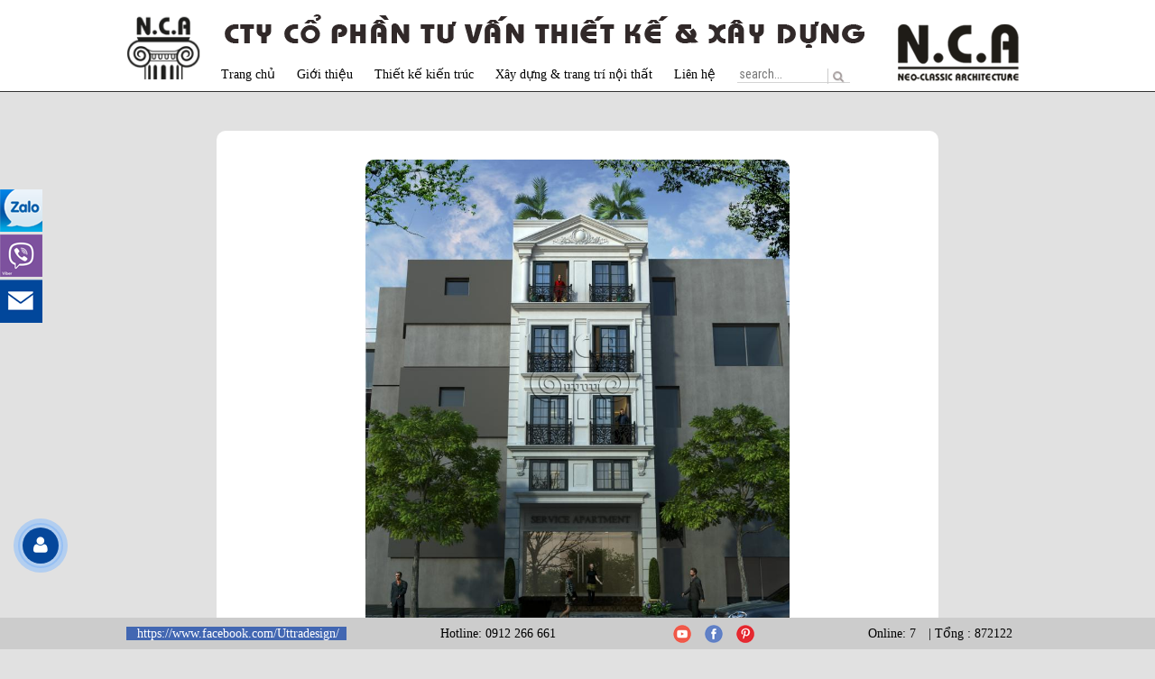

--- FILE ---
content_type: text/html; charset=UTF-8
request_url: https://www.kientrucnca.com/du-an/nha-pho-tan-co-dien-phu-my-hung/1722.html
body_size: 56981
content:
<!DOCTYPE html>
<html lang="vi|en">
<head>
<meta charset="utf-8">
<base href="https://www.kientrucnca.com/"  />
<meta http-equiv="Content-Type" content="text/html; charset=utf-8" />
<meta name="viewport" content="width=device-width, initial-scale=1">
<meta name="keywords" content="Thiết kế Phú Mỹ Hưng,Nhà phố,Biệt thự,Nội thất sang trọng,Trang trí Nội Thất biệt thự,Nhà phố,Khách sạn,Chung cư cao cấp,Nhà đẹp quận 7 ( Phú Mỹ Hưng  ),Biệt thự đẹp  quận 7 ( Phú Mỹ Hưng ),Khách sạn Phú Mỹ Hưng,Nhà cổ điển nhẹ,Tân cổ điển,Thiết kế tân cổ điển,Biệt thự cổ điển,Nhà phố cổ điển,Nhà phố hiện đại,Thiết kế cổ điển,Tân cổ điển,Hiện đại ,Phòng khách đẹp ,Phòng khách sang trọng,Phòng ngủ master,Bếp cổ điển,Nội thất hiện đại,Nội thất cổ điển,Thi công nội thất Phú Mỹ Hưng biệt thự, nhà phố, khách sạn.,Thiết kế nhà phố biệt thự,Nhà phố Phú Mỹ Hưng,Biệt thự Phú Mỹ Hưng,Nhà ở kết hợp văn phòng,Mẫu thiết kế đẹp,Hiện đại,Tân cổ điển,Bệt thự,Dinh thự,Công Ty trang trí nội thất Phú Mỹ Hưng,Công Ty thiết kế đẹp,Công Ty xây dựng Phú Mỹ Hưng" />
<meta name="description" content="Công ty cổ phần tư vấn thiết kế và xây dựng NCA hoạt động trong lĩnh vực tư vấn thiết kế kiến trúc và thi công xây dựng . NCA đã đạt được những thành công nhất định, đồng thời xây dựng được đội ngũ kiến trúc sư, kỹ sư và thi công xây dựng giàu năng lực, nhiệt huyết và kinh nghiệm." />
<meta name="author" content="" />
<meta name="copyright" content="" />
<meta name="robots" content="noodp,index,follow" />
<meta name="DC.title" content="" />
<meta name="ICBM" content="" />
<meta name='revisit-after' content='1 days' />
<script>
  (function(i,s,o,g,r,a,m){i['GoogleAnalyticsObject']=r;i[r]=i[r]||function(){
  (i[r].q=i[r].q||[]).push(arguments)},i[r].l=1*new Date();a=s.createElement(o),
  m=s.getElementsByTagName(o)[0];a.async=1;a.src=g;m.parentNode.insertBefore(a,m)
  })(window,document,'script','https://www.google-analytics.com/analytics.js','ga');

  ga('create', 'UA-92515358-1', 'auto');
  ga('send', 'pageview');

</script>
<meta property="article:author" content="https://www.kientrucnca.com:443/du-an/nha-pho-tan-co-dien-phu-my-hung/1722.html" />
<meta property="og:image" content="https://www.kientrucnca.com/upload/sanpham/nha-pho-phu-my-hung-711_390x520.jpg" />
<meta property="og:url" content="https://www.kientrucnca.com:443/du-an/nha-pho-tan-co-dien-phu-my-hung/1722.html" />
<meta property="og:description" content="Công ty cổ phần tư vấn thiết kế và xây dựng NCA hoạt động trong lĩnh vực tư vấn thiết kế kiến trúc và thi công xây dựng . NCA đã đạt được những thành công nhất định, đồng thời xây dựng được đội ngũ kiến trúc sư, kỹ sư và thi công xây dựng giàu năng lực, nhiệt huyết và kinh nghiệm." />
<meta property="og:site_name" content="Kiến Trúc  NCA | Thiết kế Biệt Thự Cổ Điển - Tân Cổ Điển" />
<title>Nhà Phố Tân Cổ Điển _ Phú Mỹ Hưng - Kiến Trúc  NCA | Thiết kế Biệt Thự Cổ Điển - Tân Cổ Điển</title>
<script>var base_url = 'https://www.kientrucnca.com';  </script>
<link rel="shortcut icon" href="favicon.ico" type="image/x-icon" >
<script src="assets/js/jquery-1.11.2.min.js" type="text/javascript" ></script>
<style type="text/css">html{font-family:sans-serif;-ms-text-size-adjust:100%;-webkit-text-size-adjust:100%;}body{margin:0;}article,aside,details,figcaption,figure,footer,header,hgroup,main,menu,nav,section,summary{display:block;}audio,canvas,progress,video{display:inline-block;vertical-align:baseline;}audio:not([controls]){display:none;height:0;}[hidden],template{display:none;}a{background-color:transparent;}a:active,a:hover{outline:0;}abbr[title]{border-bottom:1px dotted;}b,strong{font-weight:bold;}dfn{font-style:italic;}h1{font-size:2em;margin:0.67em 0;}mark{background:#ff0;color:#000;}small{font-size:80%;}sub,sup{font-size:75%;line-height:0;position:relative;vertical-align:baseline;}sup{top:-0.5em;}sub{bottom:-0.25em;}img{border:0;}svg:not(:root){overflow:hidden;}figure{margin:1em 40px;}hr{-moz-box-sizing:content-box;box-sizing:content-box;height:0;}pre{overflow:auto;}code,kbd,pre,samp{font-family:monospace,monospace;font-size:1em;}button,input,optgroup,select,textarea{color:inherit;font:inherit;margin:0;}button{overflow:visible;}button,select{text-transform:none;}button,html input[type="button"],input[type="reset"],input[type="submit"]{-webkit-appearance:button;cursor:pointer;}button[disabled],html input[disabled]{cursor:default;}button::-moz-focus-inner,input::-moz-focus-inner{border:0;padding:0;}input{line-height:normal;}input[type="checkbox"],input[type="radio"]{box-sizing:border-box;padding:0;}input[type="number"]::-webkit-inner-spin-button,input[type="number"]::-webkit-outer-spin-button{height:auto;}input[type="search"]{-webkit-appearance:textfield;-moz-box-sizing:content-box;-webkit-box-sizing:content-box;box-sizing:content-box;}input[type="search"]::-webkit-search-cancel-button,input[type="search"]::-webkit-search-decoration{-webkit-appearance:none;}fieldset{border:1px solid #c0c0c0;margin:0 2px;padding:0.35em 0.625em 0.75em;}legend{border:0;padding:0;}textarea{overflow:auto;}optgroup{font-weight:bold;}table{border-collapse:collapse;border-spacing:0;}td,th{padding:0;}html{font-family:sans-serif;-ms-text-size-adjust:100%;-webkit-text-size-adjust:100%}body{margin:0}article,aside,details,figcaption,figure,footer,header,hgroup,main,menu,nav,section,summary{display:block}audio,canvas,progress,video{display:inline-block;vertical-align:baseline}audio:not([controls]){display:none;height:0}[hidden],template{display:none}a{background-color:transparent}a:active,a:hover{outline:0}abbr[title]{border-bottom:1px dotted}b,strong{font-weight:bold}dfn{font-style:italic}h1{font-size:2em;margin:0.67em 0}mark{background:#ff0;color:#000}small{font-size:80%}sub,sup{font-size:75%;line-height:0;position:relative;vertical-align:baseline}sup{top:-0.5em}sub{bottom:-0.25em}img{border:0}svg:not(:root){overflow:hidden}figure{margin:1em 40px}hr{-webkit-box-sizing:content-box;-moz-box-sizing:content-box;box-sizing:content-box;height:0}pre{overflow:auto}code,kbd,pre,samp{font-family:monospace,monospace;font-size:1em}button,input,optgroup,select,textarea{color:inherit;font:inherit;margin:0}button{overflow:visible}button,select{text-transform:none}button,html input[type="button"],input[type="reset"],input[type="submit"]{-webkit-appearance:button;cursor:pointer}button[disabled],html input[disabled]{cursor:default}button::-moz-focus-inner,input::-moz-focus-inner{border:0;padding:0}input{line-height:normal}input[type="checkbox"],input[type="radio"]{-webkit-box-sizing:border-box;-moz-box-sizing:border-box;box-sizing:border-box;padding:0}input[type="number"]::-webkit-inner-spin-button,input[type="number"]::-webkit-outer-spin-button{height:auto}input[type="search"]{-webkit-appearance:textfield;-webkit-box-sizing:content-box;-moz-box-sizing:content-box;box-sizing:content-box}input[type="search"]::-webkit-search-cancel-button,input[type="search"]::-webkit-search-decoration{-webkit-appearance:none}fieldset{border:1px solid #c0c0c0;margin:0 2px;padding:0.35em 0.625em 0.75em}legend{border:0;padding:0}textarea{overflow:auto}optgroup{font-weight:bold}table{border-collapse:collapse;border-spacing:0}td,th{padding:0}@media print{*,*:before,*:after{background:transparent !important;color:#000 !important;-webkit-box-shadow:none !important;box-shadow:none !important;text-shadow:none !important}a,a:visited{text-decoration:underline}a[href]:after{content:" (" attr(href) ")"}abbr[title]:after{content:" (" attr(title) ")"}a[href^="#"]:after,a[href^="javascript:"]:after{content:""}pre,blockquote{border:1px solid #999;page-break-inside:avoid}thead{display:table-header-group}tr,img{page-break-inside:avoid}img{max-width:100% !important}p,h2,h3{orphans:3;widows:3}h2,h3{page-break-after:avoid}.navbar{display:none}.btn>.caret,.dropup>.btn>.caret{border-top-color:#000 !important}.label{border:1px solid #000}.table{border-collapse:collapse !important}.table td,.table th{background-color:#fff !important}.table-bordered th,.table-bordered td{border:1px solid #ddd !important}}@font-face{font-family:'Glyphicons Halflings';src:url('../fonts/glyphicons-halflings-regular.eot');src:url('../fonts/glyphicons-halflings-regular.eot?#iefix') format('embedded-opentype'),url('../fonts/glyphicons-halflings-regular.woff2') format('woff2'),url('../fonts/glyphicons-halflings-regular.woff') format('woff'),url('../fonts/glyphicons-halflings-regular.ttf') format('truetype'),url('../fonts/glyphicons-halflings-regular.svg#glyphicons_halflingsregular') format('svg')}.glyphicon{position:relative;top:1px;display:inline-block;font-family:'Glyphicons Halflings';font-style:normal;font-weight:normal;line-height:1;-webkit-font-smoothing:antialiased;-moz-osx-font-smoothing:grayscale}.glyphicon-asterisk:before{content:"\2a"}.glyphicon-plus:before{content:"\2b"}.glyphicon-euro:before,.glyphicon-eur:before{content:"\20ac"}.glyphicon-minus:before{content:"\2212"}.glyphicon-cloud:before{content:"\2601"}.glyphicon-envelope:before{content:"\2709"}.glyphicon-pencil:before{content:"\270f"}.glyphicon-glass:before{content:"\e001"}.glyphicon-music:before{content:"\e002"}.glyphicon-search:before{content:"\e003"}.glyphicon-heart:before{content:"\e005"}.glyphicon-star:before{content:"\e006"}.glyphicon-star-empty:before{content:"\e007"}.glyphicon-user:before{content:"\e008"}.glyphicon-film:before{content:"\e009"}.glyphicon-th-large:before{content:"\e010"}.glyphicon-th:before{content:"\e011"}.glyphicon-th-list:before{content:"\e012"}.glyphicon-ok:before{content:"\e013"}.glyphicon-remove:before{content:"\e014"}.glyphicon-zoom-in:before{content:"\e015"}.glyphicon-zoom-out:before{content:"\e016"}.glyphicon-off:before{content:"\e017"}.glyphicon-signal:before{content:"\e018"}.glyphicon-cog:before{content:"\e019"}.glyphicon-trash:before{content:"\e020"}.glyphicon-home:before{content:"\e021"}.glyphicon-file:before{content:"\e022"}.glyphicon-time:before{content:"\e023"}.glyphicon-road:before{content:"\e024"}.glyphicon-download-alt:before{content:"\e025"}.glyphicon-download:before{content:"\e026"}.glyphicon-upload:before{content:"\e027"}.glyphicon-inbox:before{content:"\e028"}.glyphicon-play-circle:before{content:"\e029"}.glyphicon-repeat:before{content:"\e030"}.glyphicon-refresh:before{content:"\e031"}.glyphicon-list-alt:before{content:"\e032"}.glyphicon-lock:before{content:"\e033"}.glyphicon-flag:before{content:"\e034"}.glyphicon-headphones:before{content:"\e035"}.glyphicon-volume-off:before{content:"\e036"}.glyphicon-volume-down:before{content:"\e037"}.glyphicon-volume-up:before{content:"\e038"}.glyphicon-qrcode:before{content:"\e039"}.glyphicon-barcode:before{content:"\e040"}.glyphicon-tag:before{content:"\e041"}.glyphicon-tags:before{content:"\e042"}.glyphicon-book:before{content:"\e043"}.glyphicon-bookmark:before{content:"\e044"}.glyphicon-print:before{content:"\e045"}.glyphicon-camera:before{content:"\e046"}.glyphicon-font:before{content:"\e047"}.glyphicon-bold:before{content:"\e048"}.glyphicon-italic:before{content:"\e049"}.glyphicon-text-height:before{content:"\e050"}.glyphicon-text-width:before{content:"\e051"}.glyphicon-align-left:before{content:"\e052"}.glyphicon-align-center:before{content:"\e053"}.glyphicon-align-right:before{content:"\e054"}.glyphicon-align-justify:before{content:"\e055"}.glyphicon-list:before{content:"\e056"}.glyphicon-indent-left:before{content:"\e057"}.glyphicon-indent-right:before{content:"\e058"}.glyphicon-facetime-video:before{content:"\e059"}.glyphicon-picture:before{content:"\e060"}.glyphicon-map-marker:before{content:"\e062"}.glyphicon-adjust:before{content:"\e063"}.glyphicon-tint:before{content:"\e064"}.glyphicon-edit:before{content:"\e065"}.glyphicon-share:before{content:"\e066"}.glyphicon-check:before{content:"\e067"}.glyphicon-move:before{content:"\e068"}.glyphicon-step-backward:before{content:"\e069"}.glyphicon-fast-backward:before{content:"\e070"}.glyphicon-backward:before{content:"\e071"}.glyphicon-play:before{content:"\e072"}.glyphicon-pause:before{content:"\e073"}.glyphicon-stop:before{content:"\e074"}.glyphicon-forward:before{content:"\e075"}.glyphicon-fast-forward:before{content:"\e076"}.glyphicon-step-forward:before{content:"\e077"}.glyphicon-eject:before{content:"\e078"}.glyphicon-chevron-left:before{content:"\e079"}.glyphicon-chevron-right:before{content:"\e080"}.glyphicon-plus-sign:before{content:"\e081"}.glyphicon-minus-sign:before{content:"\e082"}.glyphicon-remove-sign:before{content:"\e083"}.glyphicon-ok-sign:before{content:"\e084"}.glyphicon-question-sign:before{content:"\e085"}.glyphicon-info-sign:before{content:"\e086"}.glyphicon-screenshot:before{content:"\e087"}.glyphicon-remove-circle:before{content:"\e088"}.glyphicon-ok-circle:before{content:"\e089"}.glyphicon-ban-circle:before{content:"\e090"}.glyphicon-arrow-left:before{content:"\e091"}.glyphicon-arrow-right:before{content:"\e092"}.glyphicon-arrow-up:before{content:"\e093"}.glyphicon-arrow-down:before{content:"\e094"}.glyphicon-share-alt:before{content:"\e095"}.glyphicon-resize-full:before{content:"\e096"}.glyphicon-resize-small:before{content:"\e097"}.glyphicon-exclamation-sign:before{content:"\e101"}.glyphicon-gift:before{content:"\e102"}.glyphicon-leaf:before{content:"\e103"}.glyphicon-fire:before{content:"\e104"}.glyphicon-eye-open:before{content:"\e105"}.glyphicon-eye-close:before{content:"\e106"}.glyphicon-warning-sign:before{content:"\e107"}.glyphicon-plane:before{content:"\e108"}.glyphicon-calendar:before{content:"\e109"}.glyphicon-random:before{content:"\e110"}.glyphicon-comment:before{content:"\e111"}.glyphicon-magnet:before{content:"\e112"}.glyphicon-chevron-up:before{content:"\e113"}.glyphicon-chevron-down:before{content:"\e114"}.glyphicon-retweet:before{content:"\e115"}.glyphicon-shopping-cart:before{content:"\e116"}.glyphicon-folder-close:before{content:"\e117"}.glyphicon-folder-open:before{content:"\e118"}.glyphicon-resize-vertical:before{content:"\e119"}.glyphicon-resize-horizontal:before{content:"\e120"}.glyphicon-hdd:before{content:"\e121"}.glyphicon-bullhorn:before{content:"\e122"}.glyphicon-bell:before{content:"\e123"}.glyphicon-certificate:before{content:"\e124"}.glyphicon-thumbs-up:before{content:"\e125"}.glyphicon-thumbs-down:before{content:"\e126"}.glyphicon-hand-right:before{content:"\e127"}.glyphicon-hand-left:before{content:"\e128"}.glyphicon-hand-up:before{content:"\e129"}.glyphicon-hand-down:before{content:"\e130"}.glyphicon-circle-arrow-right:before{content:"\e131"}.glyphicon-circle-arrow-left:before{content:"\e132"}.glyphicon-circle-arrow-up:before{content:"\e133"}.glyphicon-circle-arrow-down:before{content:"\e134"}.glyphicon-globe:before{content:"\e135"}.glyphicon-wrench:before{content:"\e136"}.glyphicon-tasks:before{content:"\e137"}.glyphicon-filter:before{content:"\e138"}.glyphicon-briefcase:before{content:"\e139"}.glyphicon-fullscreen:before{content:"\e140"}.glyphicon-dashboard:before{content:"\e141"}.glyphicon-paperclip:before{content:"\e142"}.glyphicon-heart-empty:before{content:"\e143"}.glyphicon-link:before{content:"\e144"}.glyphicon-phone:before{content:"\e145"}.glyphicon-pushpin:before{content:"\e146"}.glyphicon-usd:before{content:"\e148"}.glyphicon-gbp:before{content:"\e149"}.glyphicon-sort:before{content:"\e150"}.glyphicon-sort-by-alphabet:before{content:"\e151"}.glyphicon-sort-by-alphabet-alt:before{content:"\e152"}.glyphicon-sort-by-order:before{content:"\e153"}.glyphicon-sort-by-order-alt:before{content:"\e154"}.glyphicon-sort-by-attributes:before{content:"\e155"}.glyphicon-sort-by-attributes-alt:before{content:"\e156"}.glyphicon-unchecked:before{content:"\e157"}.glyphicon-expand:before{content:"\e158"}.glyphicon-collapse-down:before{content:"\e159"}.glyphicon-collapse-up:before{content:"\e160"}.glyphicon-log-in:before{content:"\e161"}.glyphicon-flash:before{content:"\e162"}.glyphicon-log-out:before{content:"\e163"}.glyphicon-new-window:before{content:"\e164"}.glyphicon-record:before{content:"\e165"}.glyphicon-save:before{content:"\e166"}.glyphicon-open:before{content:"\e167"}.glyphicon-saved:before{content:"\e168"}.glyphicon-import:before{content:"\e169"}.glyphicon-export:before{content:"\e170"}.glyphicon-send:before{content:"\e171"}.glyphicon-floppy-disk:before{content:"\e172"}.glyphicon-floppy-saved:before{content:"\e173"}.glyphicon-floppy-remove:before{content:"\e174"}.glyphicon-floppy-save:before{content:"\e175"}.glyphicon-floppy-open:before{content:"\e176"}.glyphicon-credit-card:before{content:"\e177"}.glyphicon-transfer:before{content:"\e178"}.glyphicon-cutlery:before{content:"\e179"}.glyphicon-header:before{content:"\e180"}.glyphicon-compressed:before{content:"\e181"}.glyphicon-earphone:before{content:"\e182"}.glyphicon-phone-alt:before{content:"\e183"}.glyphicon-tower:before{content:"\e184"}.glyphicon-stats:before{content:"\e185"}.glyphicon-sd-video:before{content:"\e186"}.glyphicon-hd-video:before{content:"\e187"}.glyphicon-subtitles:before{content:"\e188"}.glyphicon-sound-stereo:before{content:"\e189"}.glyphicon-sound-dolby:before{content:"\e190"}.glyphicon-sound-5-1:before{content:"\e191"}.glyphicon-sound-6-1:before{content:"\e192"}.glyphicon-sound-7-1:before{content:"\e193"}.glyphicon-copyright-mark:before{content:"\e194"}.glyphicon-registration-mark:before{content:"\e195"}.glyphicon-cloud-download:before{content:"\e197"}.glyphicon-cloud-upload:before{content:"\e198"}.glyphicon-tree-conifer:before{content:"\e199"}.glyphicon-tree-deciduous:before{content:"\e200"}.glyphicon-cd:before{content:"\e201"}.glyphicon-save-file:before{content:"\e202"}.glyphicon-open-file:before{content:"\e203"}.glyphicon-level-up:before{content:"\e204"}.glyphicon-copy:before{content:"\e205"}.glyphicon-paste:before{content:"\e206"}.glyphicon-alert:before{content:"\e209"}.glyphicon-equalizer:before{content:"\e210"}.glyphicon-king:before{content:"\e211"}.glyphicon-queen:before{content:"\e212"}.glyphicon-pawn:before{content:"\e213"}.glyphicon-bishop:before{content:"\e214"}.glyphicon-knight:before{content:"\e215"}.glyphicon-baby-formula:before{content:"\e216"}.glyphicon-tent:before{content:"\26fa"}.glyphicon-blackboard:before{content:"\e218"}.glyphicon-bed:before{content:"\e219"}.glyphicon-apple:before{content:"\f8ff"}.glyphicon-erase:before{content:"\e221"}.glyphicon-hourglass:before{content:"\231b"}.glyphicon-lamp:before{content:"\e223"}.glyphicon-duplicate:before{content:"\e224"}.glyphicon-piggy-bank:before{content:"\e225"}.glyphicon-scissors:before{content:"\e226"}.glyphicon-bitcoin:before{content:"\e227"}.glyphicon-btc:before{content:"\e227"}.glyphicon-xbt:before{content:"\e227"}.glyphicon-yen:before{content:"\00a5"}.glyphicon-jpy:before{content:"\00a5"}.glyphicon-ruble:before{content:"\20bd"}.glyphicon-rub:before{content:"\20bd"}.glyphicon-scale:before{content:"\e230"}.glyphicon-ice-lolly:before{content:"\e231"}.glyphicon-ice-lolly-tasted:before{content:"\e232"}.glyphicon-education:before{content:"\e233"}.glyphicon-option-horizontal:before{content:"\e234"}.glyphicon-option-vertical:before{content:"\e235"}.glyphicon-menu-hamburger:before{content:"\e236"}.glyphicon-modal-window:before{content:"\e237"}.glyphicon-oil:before{content:"\e238"}.glyphicon-grain:before{content:"\e239"}.glyphicon-sunglasses:before{content:"\e240"}.glyphicon-text-size:before{content:"\e241"}.glyphicon-text-color:before{content:"\e242"}.glyphicon-text-background:before{content:"\e243"}.glyphicon-object-align-top:before{content:"\e244"}.glyphicon-object-align-bottom:before{content:"\e245"}.glyphicon-object-align-horizontal:before{content:"\e246"}.glyphicon-object-align-left:before{content:"\e247"}.glyphicon-object-align-vertical:before{content:"\e248"}.glyphicon-object-align-right:before{content:"\e249"}.glyphicon-triangle-right:before{content:"\e250"}.glyphicon-triangle-left:before{content:"\e251"}.glyphicon-triangle-bottom:before{content:"\e252"}.glyphicon-triangle-top:before{content:"\e253"}.glyphicon-console:before{content:"\e254"}.glyphicon-superscript:before{content:"\e255"}.glyphicon-subscript:before{content:"\e256"}.glyphicon-menu-left:before{content:"\e257"}.glyphicon-menu-right:before{content:"\e258"}.glyphicon-menu-down:before{content:"\e259"}.glyphicon-menu-up:before{content:"\e260"}*{-webkit-box-sizing:border-box;-moz-box-sizing:border-box;box-sizing:border-box}*:before,*:after{-webkit-box-sizing:border-box;-moz-box-sizing:border-box;box-sizing:border-box}html{font-size:10px;-webkit-tap-highlight-color:rgba(0,0,0,0)}body{font-family:"Helvetica Neue",Helvetica,Arial,sans-serif;font-size:14px;line-height:1.42857143;color:#39464F;background-color:#fff}input,button,select,textarea{font-family:inherit;font-size:inherit;line-height:inherit}a{color:#337ab7;text-decoration:none}a:hover,a:focus{color:#23527c;text-decoration:underline}a:focus{outline:thin dotted;outline:5px auto -webkit-focus-ring-color;outline-offset:-2px}figure{margin:0}img{vertical-align:middle}.img-responsive,.thumbnail>img,.thumbnail a>img,.carousel-inner>.item>img,.carousel-inner>.item>a>img{display:block;max-width:100%;height:auto}.img-rounded{border-radius:6px}.img-thumbnail{padding:4px;line-height:1.42857143;background-color:#fff;border:1px solid #ddd;border-radius:1px;-webkit-transition:all .2s ease-in-out;-o-transition:all .2s ease-in-out;transition:all .2s ease-in-out;display:inline-block;max-width:100%;height:auto}.img-circle{border-radius:50%}hr{margin-top:20px;margin-bottom:20px;border:0;border-top:1px solid #eee}.sr-only{position:absolute;width:1px;height:1px;margin:-1px;padding:0;overflow:hidden;clip:rect(0,0,0,0);border:0}.sr-only-focusable:active,.sr-only-focusable:focus{position:static;width:auto;height:auto;margin:0;overflow:visible;clip:auto}[role="button"]{cursor:pointer}h1,h2,h3,h4,h5,h6,.h1,.h2,.h3,.h4,.h5,.h6{font-family:inherit;font-weight:500;line-height:1.1;color:inherit}h1 small,h2 small,h3 small,h4 small,h5 small,h6 small,.h1 small,.h2 small,.h3 small,.h4 small,.h5 small,.h6 small,h1 .small,h2 .small,h3 .small,h4 .small,h5 .small,h6 .small,.h1 .small,.h2 .small,.h3 .small,.h4 .small,.h5 .small,.h6 .small{font-weight:normal;line-height:1;color:#777}h1,.h1,h2,.h2,h3,.h3{margin-top:20px;margin-bottom:10px}h1 small,.h1 small,h2 small,.h2 small,h3 small,.h3 small,h1 .small,.h1 .small,h2 .small,.h2 .small,h3 .small,.h3 .small{font-size:65%}h4,.h4,h5,.h5,h6,.h6{margin-top:10px;margin-bottom:10px}h4 small,.h4 small,h5 small,.h5 small,h6 small,.h6 small,h4 .small,.h4 .small,h5 .small,.h5 .small,h6 .small,.h6 .small{font-size:75%}h1,.h1{font-size:36px}h2,.h2{font-size:30px}h3,.h3{font-size:24px}h4,.h4{font-size:18px}h5,.h5{font-size:14px}h6,.h6{font-size:12px}p{margin:0 0 10px}.lead{margin-bottom:20px;font-size:16px;font-weight:300;line-height:1.4}@media (min-width:768px){.lead{font-size:21px}}small,.small{font-size:85%}mark,.mark{background-color:#fcf8e3;padding:.2em}.text-left{text-align:left}.text-right{text-align:right}.text-center{text-align:center}.text-justify{text-align:justify}.text-nowrap{white-space:nowrap}.text-lowercase{text-transform:lowercase}.text-uppercase{text-transform:uppercase}.text-capitalize{text-transform:capitalize}.text-muted{color:#777}.text-primary{color:#337ab7}a.text-primary:hover,a.text-primary:focus{color:#286090}.text-success{color:#3c763d}a.text-success:hover,a.text-success:focus{color:#2b542c}.text-info{color:#31708f}a.text-info:hover,a.text-info:focus{color:#245269}.text-warning{color:#8a6d3b}a.text-warning:hover,a.text-warning:focus{color:#66512c}.text-danger{color:#a94442}a.text-danger:hover,a.text-danger:focus{color:#843534}.bg-primary{color:#fff;background-color:#337ab7}a.bg-primary:hover,a.bg-primary:focus{background-color:#286090}.bg-success{background-color:#dff0d8}a.bg-success:hover,a.bg-success:focus{background-color:#c1e2b3}.bg-info{background-color:#d9edf7}a.bg-info:hover,a.bg-info:focus{background-color:#afd9ee}.bg-warning{background-color:#fcf8e3}a.bg-warning:hover,a.bg-warning:focus{background-color:#f7ecb5}.bg-danger{background-color:#f2dede}a.bg-danger:hover,a.bg-danger:focus{background-color:#e4b9b9}.page-header{padding-bottom:9px;margin:40px 0 20px;border-bottom:1px solid #eee}ul,ol{margin-top:0;margin-bottom:10px}ul ul,ol ul,ul ol,ol ol{margin-bottom:0}.list-unstyled{padding-left:0;list-style:none}.list-inline{padding-left:0;list-style:none;margin-left:-5px}.list-inline>li{display:inline-block;padding-left:5px;padding-right:5px}dl{margin-top:0;margin-bottom:20px}dt,dd{line-height:1.42857143}dt{font-weight:bold}dd{margin-left:0}@media (min-width:768px){.dl-horizontal dt{float:left;width:160px;clear:left;text-align:right;overflow:hidden;text-overflow:ellipsis;white-space:nowrap}.dl-horizontal dd{margin-left:180px}}abbr[title],abbr[data-original-title]{cursor:help;border-bottom:1px dotted #777}.initialism{font-size:90%;text-transform:uppercase}blockquote{padding:10px 20px;margin:0 0 20px;font-size:17.5px;border-left:5px solid #eee}blockquote p:last-child,blockquote ul:last-child,blockquote ol:last-child{margin-bottom:0}blockquote footer,blockquote small,blockquote .small{display:block;font-size:80%;line-height:1.42857143;color:#777}blockquote footer:before,blockquote small:before,blockquote .small:before{content:'\2014 \00A0'}.blockquote-reverse,blockquote.pull-right{padding-right:15px;padding-left:0;border-right:5px solid #eee;border-left:0;text-align:right}.blockquote-reverse footer:before,blockquote.pull-right footer:before,.blockquote-reverse small:before,blockquote.pull-right small:before,.blockquote-reverse .small:before,blockquote.pull-right .small:before{content:''}.blockquote-reverse footer:after,blockquote.pull-right footer:after,.blockquote-reverse small:after,blockquote.pull-right small:after,.blockquote-reverse .small:after,blockquote.pull-right .small:after{content:'\00A0 \2014'}address{margin-bottom:20px;font-style:normal;line-height:1.42857143}code,kbd,pre,samp{font-family:Menlo,Monaco,Consolas,"Courier New",monospace}code{padding:2px 4px;font-size:90%;color:#c7254e;background-color:#f9f2f4;border-radius:4px}kbd{padding:2px 4px;font-size:90%;color:#fff;background-color:#333;border-radius:3px;-webkit-box-shadow:inset 0 -1px 0 rgba(0,0,0,0.25);box-shadow:inset 0 -1px 0 rgba(0,0,0,0.25)}kbd kbd{padding:0;font-size:100%;font-weight:bold;-webkit-box-shadow:none;box-shadow:none}pre{display:block;padding:9.5px;margin:0 0 10px;font-size:13px;line-height:1.42857143;word-break:break-all;word-wrap:break-word;color:#333;background-color:#f5f5f5;border:1px solid #ccc;border-radius:4px}pre code{padding:0;font-size:inherit;color:inherit;white-space:pre-wrap;background-color:transparent;border-radius:0}.pre-scrollable{max-height:340px;overflow-y:scroll}.container{margin-right:auto;margin-left:auto;padding-left:15px;padding-right:15px}@media (min-width:768px){.container{width:96%;}}@media (min-width:992px){.container{width:96%;}}@media (min-width:1200px){.container{width:1030px;}}.container-fluid{margin-right:auto;margin-left:auto;padding-left:15px;padding-right:15px}.row{margin-left:-15px;margin-right:-15px}.col-xs-1,.col-sm-1,.col-md-1,.col-lg-1,.col-xs-2,.col-sm-2,.col-md-2,.col-lg-2,.col-xs-3,.col-sm-3,.col-md-3,.col-lg-3,.col-xs-4,.col-sm-4,.col-md-4,.col-lg-4,.col-xs-5,.col-sm-5,.col-md-5,.col-lg-5,.col-xs-6,.col-sm-6,.col-md-6,.col-lg-6,.col-xs-7,.col-sm-7,.col-md-7,.col-lg-7,.col-xs-8,.col-sm-8,.col-md-8,.col-lg-8,.col-xs-9,.col-sm-9,.col-md-9,.col-lg-9,.col-xs-10,.col-sm-10,.col-md-10,.col-lg-10,.col-xs-11,.col-sm-11,.col-md-11,.col-lg-11,.col-xs-12,.col-sm-12,.col-md-12,.col-lg-12{position:relative;min-height:1px;padding-left:15px;padding-right:15px}.col-xs-1,.col-xs-2,.col-xs-3,.col-xs-4,.col-xs-5,.col-xs-6,.col-xs-7,.col-xs-8,.col-xs-9,.col-xs-10,.col-xs-11,.col-xs-12{float:left}.col-xs-12{width:100%}.col-xs-11{width:91.66666667%}.col-xs-10{width:83.33333333%}.col-xs-9{width:75%}.col-xs-8{width:66.66666667%}.col-xs-7{width:58.33333333%}.col-xs-6{width:50%}.col-xs-5{width:41.66666667%}.col-xs-4{width:33.33333333%}.col-xs-3{width:25%}.col-xs-2{width:16.66666667%}.col-xs-1{width:8.33333333%}.col-xs-pull-12{right:100%}.col-xs-pull-11{right:91.66666667%}.col-xs-pull-10{right:83.33333333%}.col-xs-pull-9{right:75%}.col-xs-pull-8{right:66.66666667%}.col-xs-pull-7{right:58.33333333%}.col-xs-pull-6{right:50%}.col-xs-pull-5{right:41.66666667%}.col-xs-pull-4{right:33.33333333%}.col-xs-pull-3{right:25%}.col-xs-pull-2{right:16.66666667%}.col-xs-pull-1{right:8.33333333%}.col-xs-pull-0{right:auto}.col-xs-push-12{left:100%}.col-xs-push-11{left:91.66666667%}.col-xs-push-10{left:83.33333333%}.col-xs-push-9{left:75%}.col-xs-push-8{left:66.66666667%}.col-xs-push-7{left:58.33333333%}.col-xs-push-6{left:50%}.col-xs-push-5{left:41.66666667%}.col-xs-push-4{left:33.33333333%}.col-xs-push-3{left:25%}.col-xs-push-2{left:16.66666667%}.col-xs-push-1{left:8.33333333%}.col-xs-push-0{left:auto}.col-xs-offset-12{margin-left:100%}.col-xs-offset-11{margin-left:91.66666667%}.col-xs-offset-10{margin-left:83.33333333%}.col-xs-offset-9{margin-left:75%}.col-xs-offset-8{margin-left:66.66666667%}.col-xs-offset-7{margin-left:58.33333333%}.col-xs-offset-6{margin-left:50%}.col-xs-offset-5{margin-left:41.66666667%}.col-xs-offset-4{margin-left:33.33333333%}.col-xs-offset-3{margin-left:25%}.col-xs-offset-2{margin-left:16.66666667%}.col-xs-offset-1{margin-left:8.33333333%}.col-xs-offset-0{margin-left:0}@media (min-width:768px){.col-sm-1,.col-sm-2,.col-sm-3,.col-sm-4,.col-sm-5,.col-sm-6,.col-sm-7,.col-sm-8,.col-sm-9,.col-sm-10,.col-sm-11,.col-sm-12{float:left}.col-sm-12{width:100%}.col-sm-11{width:91.66666667%}.col-sm-10{width:83.33333333%}.col-sm-9{width:75%}.col-sm-8{width:66.66666667%}.col-sm-7{width:58.33333333%}.col-sm-6{width:50%}.col-sm-5{width:41.66666667%}.col-sm-4{width:33.33333333%}.col-sm-3{width:25%}.col-sm-2{width:16.66666667%}.col-sm-1{width:8.33333333%}.col-sm-pull-12{right:100%}.col-sm-pull-11{right:91.66666667%}.col-sm-pull-10{right:83.33333333%}.col-sm-pull-9{right:75%}.col-sm-pull-8{right:66.66666667%}.col-sm-pull-7{right:58.33333333%}.col-sm-pull-6{right:50%}.col-sm-pull-5{right:41.66666667%}.col-sm-pull-4{right:33.33333333%}.col-sm-pull-3{right:25%}.col-sm-pull-2{right:16.66666667%}.col-sm-pull-1{right:8.33333333%}.col-sm-pull-0{right:auto}.col-sm-push-12{left:100%}.col-sm-push-11{left:91.66666667%}.col-sm-push-10{left:83.33333333%}.col-sm-push-9{left:75%}.col-sm-push-8{left:66.66666667%}.col-sm-push-7{left:58.33333333%}.col-sm-push-6{left:50%}.col-sm-push-5{left:41.66666667%}.col-sm-push-4{left:33.33333333%}.col-sm-push-3{left:25%}.col-sm-push-2{left:16.66666667%}.col-sm-push-1{left:8.33333333%}.col-sm-push-0{left:auto}.col-sm-offset-12{margin-left:100%}.col-sm-offset-11{margin-left:91.66666667%}.col-sm-offset-10{margin-left:83.33333333%}.col-sm-offset-9{margin-left:75%}.col-sm-offset-8{margin-left:66.66666667%}.col-sm-offset-7{margin-left:58.33333333%}.col-sm-offset-6{margin-left:50%}.col-sm-offset-5{margin-left:41.66666667%}.col-sm-offset-4{margin-left:33.33333333%}.col-sm-offset-3{margin-left:25%}.col-sm-offset-2{margin-left:16.66666667%}.col-sm-offset-1{margin-left:8.33333333%}.col-sm-offset-0{margin-left:0}}@media (min-width:992px){.col-md-1,.col-md-2,.col-md-3,.col-md-4,.col-md-5,.col-md-6,.col-md-7,.col-md-8,.col-md-9,.col-md-10,.col-md-11,.col-md-12{float:left}.col-md-12{width:100%}.col-md-11{width:91.66666667%}.col-md-10{width:83.33333333%}.col-md-9{width:75%}.col-md-8{width:66.66666667%}.col-md-7{width:58.33333333%}.col-md-6{width:50%}.col-md-5{width:41.66666667%}.col-md-4{width:33.33333333%}.col-md-3{width:25%}.col-md-2{width:16.66666667%}.col-md-1{width:8.33333333%}.col-md-pull-12{right:100%}.col-md-pull-11{right:91.66666667%}.col-md-pull-10{right:83.33333333%}.col-md-pull-9{right:75%}.col-md-pull-8{right:66.66666667%}.col-md-pull-7{right:58.33333333%}.col-md-pull-6{right:50%}.col-md-pull-5{right:41.66666667%}.col-md-pull-4{right:33.33333333%}.col-md-pull-3{right:25%}.col-md-pull-2{right:16.66666667%}.col-md-pull-1{right:8.33333333%}.col-md-pull-0{right:auto}.col-md-push-12{left:100%}.col-md-push-11{left:91.66666667%}.col-md-push-10{left:83.33333333%}.col-md-push-9{left:75%}.col-md-push-8{left:66.66666667%}.col-md-push-7{left:58.33333333%}.col-md-push-6{left:50%}.col-md-push-5{left:41.66666667%}.col-md-push-4{left:33.33333333%}.col-md-push-3{left:25%}.col-md-push-2{left:16.66666667%}.col-md-push-1{left:8.33333333%}.col-md-push-0{left:auto}.col-md-offset-12{margin-left:100%}.col-md-offset-11{margin-left:91.66666667%}.col-md-offset-10{margin-left:83.33333333%}.col-md-offset-9{margin-left:75%}.col-md-offset-8{margin-left:66.66666667%}.col-md-offset-7{margin-left:58.33333333%}.col-md-offset-6{margin-left:50%}.col-md-offset-5{margin-left:41.66666667%}.col-md-offset-4{margin-left:33.33333333%}.col-md-offset-3{margin-left:25%}.col-md-offset-2{margin-left:16.66666667%}.col-md-offset-1{margin-left:8.33333333%}.col-md-offset-0{margin-left:0}}@media (min-width:1200px){.col-lg-1,.col-lg-2,.col-lg-3,.col-lg-4,.col-lg-5,.col-lg-6,.col-lg-7,.col-lg-8,.col-lg-9,.col-lg-10,.col-lg-11,.col-lg-12{float:left}.col-lg-12{width:100%}.col-lg-11{width:91.66666667%}.col-lg-10{width:83.33333333%}.col-lg-9{width:75%}.col-lg-8{width:66.66666667%}.col-lg-7{width:58.33333333%}.col-lg-6{width:50%}.col-lg-5{width:41.66666667%}.col-lg-4{width:33.33333333%}.col-lg-3{width:25%}.col-lg-2{width:16.66666667%}.col-lg-1{width:8.33333333%}.col-lg-pull-12{right:100%}.col-lg-pull-11{right:91.66666667%}.col-lg-pull-10{right:83.33333333%}.col-lg-pull-9{right:75%}.col-lg-pull-8{right:66.66666667%}.col-lg-pull-7{right:58.33333333%}.col-lg-pull-6{right:50%}.col-lg-pull-5{right:41.66666667%}.col-lg-pull-4{right:33.33333333%}.col-lg-pull-3{right:25%}.col-lg-pull-2{right:16.66666667%}.col-lg-pull-1{right:8.33333333%}.col-lg-pull-0{right:auto}.col-lg-push-12{left:100%}.col-lg-push-11{left:91.66666667%}.col-lg-push-10{left:83.33333333%}.col-lg-push-9{left:75%}.col-lg-push-8{left:66.66666667%}.col-lg-push-7{left:58.33333333%}.col-lg-push-6{left:50%}.col-lg-push-5{left:41.66666667%}.col-lg-push-4{left:33.33333333%}.col-lg-push-3{left:25%}.col-lg-push-2{left:16.66666667%}.col-lg-push-1{left:8.33333333%}.col-lg-push-0{left:auto}.col-lg-offset-12{margin-left:100%}.col-lg-offset-11{margin-left:91.66666667%}.col-lg-offset-10{margin-left:83.33333333%}.col-lg-offset-9{margin-left:75%}.col-lg-offset-8{margin-left:66.66666667%}.col-lg-offset-7{margin-left:58.33333333%}.col-lg-offset-6{margin-left:50%}.col-lg-offset-5{margin-left:41.66666667%}.col-lg-offset-4{margin-left:33.33333333%}.col-lg-offset-3{margin-left:25%}.col-lg-offset-2{margin-left:16.66666667%}.col-lg-offset-1{margin-left:8.33333333%}.col-lg-offset-0{margin-left:0}}table{background-color:transparent}caption{padding-top:8px;padding-bottom:8px;color:#777;text-align:left}th{text-align:left}.table{width:100%;max-width:100%;margin-bottom:20px}.table>thead>tr>th,.table>tbody>tr>th,.table>tfoot>tr>th,.table>thead>tr>td,.table>tbody>tr>td,.table>tfoot>tr>td{padding:8px;line-height:1.42857143;vertical-align:top;border-top:1px solid #ddd}.table>thead>tr>th{vertical-align:bottom;border-bottom:2px solid #ddd}.table>caption+thead>tr:first-child>th,.table>colgroup+thead>tr:first-child>th,.table>thead:first-child>tr:first-child>th,.table>caption+thead>tr:first-child>td,.table>colgroup+thead>tr:first-child>td,.table>thead:first-child>tr:first-child>td{border-top:0}.table>tbody+tbody{border-top:2px solid #ddd}.table .table{background-color:#fff}.table-condensed>thead>tr>th,.table-condensed>tbody>tr>th,.table-condensed>tfoot>tr>th,.table-condensed>thead>tr>td,.table-condensed>tbody>tr>td,.table-condensed>tfoot>tr>td{padding:5px}.table-bordered{border:1px solid #ddd}.table-bordered>thead>tr>th,.table-bordered>tbody>tr>th,.table-bordered>tfoot>tr>th,.table-bordered>thead>tr>td,.table-bordered>tbody>tr>td,.table-bordered>tfoot>tr>td{border:1px solid #ddd}.table-bordered>thead>tr>th,.table-bordered>thead>tr>td{border-bottom-width:2px}.table-striped>tbody>tr:nth-of-type(odd){background-color:#f9f9f9}.table-hover>tbody>tr:hover{background-color:#f5f5f5}table col[class*="col-"]{position:static;float:none;display:table-column}table td[class*="col-"],table th[class*="col-"]{position:static;float:none;display:table-cell}.table>thead>tr>td.active,.table>tbody>tr>td.active,.table>tfoot>tr>td.active,.table>thead>tr>th.active,.table>tbody>tr>th.active,.table>tfoot>tr>th.active,.table>thead>tr.active>td,.table>tbody>tr.active>td,.table>tfoot>tr.active>td,.table>thead>tr.active>th,.table>tbody>tr.active>th,.table>tfoot>tr.active>th{background-color:#f5f5f5}.table-hover>tbody>tr>td.active:hover,.table-hover>tbody>tr>th.active:hover,.table-hover>tbody>tr.active:hover>td,.table-hover>tbody>tr:hover>.active,.table-hover>tbody>tr.active:hover>th{background-color:#e8e8e8}.table>thead>tr>td.success,.table>tbody>tr>td.success,.table>tfoot>tr>td.success,.table>thead>tr>th.success,.table>tbody>tr>th.success,.table>tfoot>tr>th.success,.table>thead>tr.success>td,.table>tbody>tr.success>td,.table>tfoot>tr.success>td,.table>thead>tr.success>th,.table>tbody>tr.success>th,.table>tfoot>tr.success>th{background-color:#dff0d8}.table-hover>tbody>tr>td.success:hover,.table-hover>tbody>tr>th.success:hover,.table-hover>tbody>tr.success:hover>td,.table-hover>tbody>tr:hover>.success,.table-hover>tbody>tr.success:hover>th{background-color:#d0e9c6}.table>thead>tr>td.info,.table>tbody>tr>td.info,.table>tfoot>tr>td.info,.table>thead>tr>th.info,.table>tbody>tr>th.info,.table>tfoot>tr>th.info,.table>thead>tr.info>td,.table>tbody>tr.info>td,.table>tfoot>tr.info>td,.table>thead>tr.info>th,.table>tbody>tr.info>th,.table>tfoot>tr.info>th{background-color:#d9edf7}.table-hover>tbody>tr>td.info:hover,.table-hover>tbody>tr>th.info:hover,.table-hover>tbody>tr.info:hover>td,.table-hover>tbody>tr:hover>.info,.table-hover>tbody>tr.info:hover>th{background-color:#c4e3f3}.table>thead>tr>td.warning,.table>tbody>tr>td.warning,.table>tfoot>tr>td.warning,.table>thead>tr>th.warning,.table>tbody>tr>th.warning,.table>tfoot>tr>th.warning,.table>thead>tr.warning>td,.table>tbody>tr.warning>td,.table>tfoot>tr.warning>td,.table>thead>tr.warning>th,.table>tbody>tr.warning>th,.table>tfoot>tr.warning>th{background-color:#fcf8e3}.table-hover>tbody>tr>td.warning:hover,.table-hover>tbody>tr>th.warning:hover,.table-hover>tbody>tr.warning:hover>td,.table-hover>tbody>tr:hover>.warning,.table-hover>tbody>tr.warning:hover>th{background-color:#faf2cc}.table>thead>tr>td.danger,.table>tbody>tr>td.danger,.table>tfoot>tr>td.danger,.table>thead>tr>th.danger,.table>tbody>tr>th.danger,.table>tfoot>tr>th.danger,.table>thead>tr.danger>td,.table>tbody>tr.danger>td,.table>tfoot>tr.danger>td,.table>thead>tr.danger>th,.table>tbody>tr.danger>th,.table>tfoot>tr.danger>th{background-color:#f2dede}.table-hover>tbody>tr>td.danger:hover,.table-hover>tbody>tr>th.danger:hover,.table-hover>tbody>tr.danger:hover>td,.table-hover>tbody>tr:hover>.danger,.table-hover>tbody>tr.danger:hover>th{background-color:#ebcccc}.table-responsive{overflow-x:auto;min-height:0.01%}@media screen and (max-width:767px){.table-responsive{width:100%;margin-bottom:15px;overflow-y:hidden;-ms-overflow-style:-ms-autohiding-scrollbar;border:1px solid #ddd}.table-responsive>.table{margin-bottom:0}.table-responsive>.table>thead>tr>th,.table-responsive>.table>tbody>tr>th,.table-responsive>.table>tfoot>tr>th,.table-responsive>.table>thead>tr>td,.table-responsive>.table>tbody>tr>td,.table-responsive>.table>tfoot>tr>td{white-space:nowrap}.table-responsive>.table-bordered{border:0}.table-responsive>.table-bordered>thead>tr>th:first-child,.table-responsive>.table-bordered>tbody>tr>th:first-child,.table-responsive>.table-bordered>tfoot>tr>th:first-child,.table-responsive>.table-bordered>thead>tr>td:first-child,.table-responsive>.table-bordered>tbody>tr>td:first-child,.table-responsive>.table-bordered>tfoot>tr>td:first-child{border-left:0}.table-responsive>.table-bordered>thead>tr>th:last-child,.table-responsive>.table-bordered>tbody>tr>th:last-child,.table-responsive>.table-bordered>tfoot>tr>th:last-child,.table-responsive>.table-bordered>thead>tr>td:last-child,.table-responsive>.table-bordered>tbody>tr>td:last-child,.table-responsive>.table-bordered>tfoot>tr>td:last-child{border-right:0}.table-responsive>.table-bordered>tbody>tr:last-child>th,.table-responsive>.table-bordered>tfoot>tr:last-child>th,.table-responsive>.table-bordered>tbody>tr:last-child>td,.table-responsive>.table-bordered>tfoot>tr:last-child>td{border-bottom:0}}fieldset{padding:0;margin:0;border:0;min-width:0}legend{display:block;width:100%;padding:0;margin-bottom:20px;font-size:21px;line-height:inherit;color:#333;border:0;border-bottom:1px solid #e5e5e5}label{display:inline-block;max-width:100%;margin-bottom:5px;font-weight:bold}input[type="search"]{-webkit-box-sizing:border-box;-moz-box-sizing:border-box;box-sizing:border-box}input[type="radio"],input[type="checkbox"]{margin:4px 0 0;margin-top:1px \9;line-height:normal}input[type="file"]{display:block}input[type="range"]{display:block;width:100%}select[multiple],select[size]{height:auto}input[type="file"]:focus,input[type="radio"]:focus,input[type="checkbox"]:focus{outline:thin dotted;outline:5px auto -webkit-focus-ring-color;outline-offset:-2px}output{display:block;padding-top:7px;font-size:14px;line-height:1.42857143;color:#555}.form-control{display:block;width:100%;height:34px;padding:6px 12px;font-size:14px;line-height:1.42857143;color:#555;background-color:#fff;background-image:none;border:1px solid #ccc;border-radius:4px;-webkit-box-shadow:inset 0 1px 1px rgba(0,0,0,0.075);box-shadow:inset 0 1px 1px rgba(0,0,0,0.075);-webkit-transition:border-color ease-in-out .15s,-webkit-box-shadow ease-in-out .15s;-o-transition:border-color ease-in-out .15s,box-shadow ease-in-out .15s;transition:border-color ease-in-out .15s,box-shadow ease-in-out .15s}.form-control:focus{border-color:#66afe9;outline:0;-webkit-box-shadow:inset 0 1px 1px rgba(0,0,0,.075),0 0 8px rgba(102,175,233,0.6);box-shadow:inset 0 1px 1px rgba(0,0,0,.075),0 0 8px rgba(102,175,233,0.6)}.form-control::-moz-placeholder{color:#999;opacity:1}.form-control:-ms-input-placeholder{color:#999}.form-control::-webkit-input-placeholder{color:#999}.form-control[disabled],.form-control[readonly],fieldset[disabled] .form-control{background-color:#eee;opacity:1}.form-control[disabled],fieldset[disabled] .form-control{cursor:not-allowed}textarea.form-control{height:auto}input[type="search"]{-webkit-appearance:none}@media screen and (-webkit-min-device-pixel-ratio:0){input[type="date"].form-control,input[type="time"].form-control,input[type="datetime-local"].form-control,input[type="month"].form-control{line-height:34px}input[type="date"].input-sm,input[type="time"].input-sm,input[type="datetime-local"].input-sm,input[type="month"].input-sm,.input-group-sm input[type="date"],.input-group-sm input[type="time"],.input-group-sm input[type="datetime-local"],.input-group-sm input[type="month"]{line-height:30px}input[type="date"].input-lg,input[type="time"].input-lg,input[type="datetime-local"].input-lg,input[type="month"].input-lg,.input-group-lg input[type="date"],.input-group-lg input[type="time"],.input-group-lg input[type="datetime-local"],.input-group-lg input[type="month"]{line-height:46px}}.form-group{margin-bottom:15px}.radio,.checkbox{position:relative;display:block;margin-top:10px;margin-bottom:10px}.radio label,.checkbox label{min-height:20px;padding-left:20px;margin-bottom:0;font-weight:normal;cursor:pointer}.radio input[type="radio"],.radio-inline input[type="radio"],.checkbox input[type="checkbox"],.checkbox-inline input[type="checkbox"]{position:absolute;margin-left:-20px;margin-top:4px \9}.radio+.radio,.checkbox+.checkbox{margin-top:-5px}.radio-inline,.checkbox-inline{position:relative;display:inline-block;padding-left:20px;margin-bottom:0;vertical-align:middle;font-weight:normal;cursor:pointer}.radio-inline+.radio-inline,.checkbox-inline+.checkbox-inline{margin-top:0;margin-left:10px}input[type="radio"][disabled],input[type="checkbox"][disabled],input[type="radio"].disabled,input[type="checkbox"].disabled,fieldset[disabled] input[type="radio"],fieldset[disabled] input[type="checkbox"]{cursor:not-allowed}.radio-inline.disabled,.checkbox-inline.disabled,fieldset[disabled] .radio-inline,fieldset[disabled] .checkbox-inline{cursor:not-allowed}.radio.disabled label,.checkbox.disabled label,fieldset[disabled] .radio label,fieldset[disabled] .checkbox label{cursor:not-allowed}.form-control-static{padding-top:7px;padding-bottom:7px;margin-bottom:0;min-height:34px}.form-control-static.input-lg,.form-control-static.input-sm{padding-left:0;padding-right:0}.input-sm{height:30px;padding:5px 10px;font-size:12px;line-height:1.5;border-radius:3px}select.input-sm{height:30px;line-height:30px}textarea.input-sm,select[multiple].input-sm{height:auto}.form-group-sm .form-control{height:30px;padding:5px 10px;font-size:12px;line-height:1.5;border-radius:3px}.form-group-sm select.form-control{height:30px;line-height:30px}.form-group-sm textarea.form-control,.form-group-sm select[multiple].form-control{height:auto}.form-group-sm .form-control-static{height:30px;min-height:32px;padding:6px 10px;font-size:12px;line-height:1.5}.input-lg{height:46px;padding:10px 16px;font-size:18px;line-height:1.3333333;border-radius:6px}select.input-lg{height:46px;line-height:46px}textarea.input-lg,select[multiple].input-lg{height:auto}.form-group-lg .form-control{height:46px;padding:10px 16px;font-size:18px;line-height:1.3333333;border-radius:6px}.form-group-lg select.form-control{height:46px;line-height:46px}.form-group-lg textarea.form-control,.form-group-lg select[multiple].form-control{height:auto}.form-group-lg .form-control-static{height:46px;min-height:38px;padding:11px 16px;font-size:18px;line-height:1.3333333}.has-feedback{position:relative}.has-feedback .form-control{padding-right:42.5px}.form-control-feedback{position:absolute;top:0;right:0;z-index:2;display:block;width:34px;height:34px;line-height:34px;text-align:center;pointer-events:none}.input-lg+.form-control-feedback,.input-group-lg+.form-control-feedback,.form-group-lg .form-control+.form-control-feedback{width:46px;height:46px;line-height:46px}.input-sm+.form-control-feedback,.input-group-sm+.form-control-feedback,.form-group-sm .form-control+.form-control-feedback{width:30px;height:30px;line-height:30px}.has-success .help-block,.has-success .control-label,.has-success .radio,.has-success .checkbox,.has-success .radio-inline,.has-success .checkbox-inline,.has-success.radio label,.has-success.checkbox label,.has-success.radio-inline label,.has-success.checkbox-inline label{color:#3c763d}.has-success .form-control{border-color:#3c763d;-webkit-box-shadow:inset 0 1px 1px rgba(0,0,0,0.075);box-shadow:inset 0 1px 1px rgba(0,0,0,0.075)}.has-success .form-control:focus{border-color:#2b542c;-webkit-box-shadow:inset 0 1px 1px rgba(0,0,0,0.075),0 0 6px #67b168;box-shadow:inset 0 1px 1px rgba(0,0,0,0.075),0 0 6px #67b168}.has-success .input-group-addon{color:#3c763d;border-color:#3c763d;background-color:#dff0d8}.has-success .form-control-feedback{color:#3c763d}.has-warning .help-block,.has-warning .control-label,.has-warning .radio,.has-warning .checkbox,.has-warning .radio-inline,.has-warning .checkbox-inline,.has-warning.radio label,.has-warning.checkbox label,.has-warning.radio-inline label,.has-warning.checkbox-inline label{color:#8a6d3b}.has-warning .form-control{border-color:#8a6d3b;-webkit-box-shadow:inset 0 1px 1px rgba(0,0,0,0.075);box-shadow:inset 0 1px 1px rgba(0,0,0,0.075)}.has-warning .form-control:focus{border-color:#66512c;-webkit-box-shadow:inset 0 1px 1px rgba(0,0,0,0.075),0 0 6px #c0a16b;box-shadow:inset 0 1px 1px rgba(0,0,0,0.075),0 0 6px #c0a16b}.has-warning .input-group-addon{color:#8a6d3b;border-color:#8a6d3b;background-color:#fcf8e3}.has-warning .form-control-feedback{color:#8a6d3b}.has-error .help-block,.has-error .control-label,.has-error .radio,.has-error .checkbox,.has-error .radio-inline,.has-error .checkbox-inline,.has-error.radio label,.has-error.checkbox label,.has-error.radio-inline label,.has-error.checkbox-inline label{color:#a94442}.has-error .form-control{border-color:#a94442;-webkit-box-shadow:inset 0 1px 1px rgba(0,0,0,0.075);box-shadow:inset 0 1px 1px rgba(0,0,0,0.075)}.has-error .form-control:focus{border-color:#843534;-webkit-box-shadow:inset 0 1px 1px rgba(0,0,0,0.075),0 0 6px #ce8483;box-shadow:inset 0 1px 1px rgba(0,0,0,0.075),0 0 6px #ce8483}.has-error .input-group-addon{color:#a94442;border-color:#a94442;background-color:#f2dede}.has-error .form-control-feedback{color:#a94442}.has-feedback label~.form-control-feedback{top:25px}.has-feedback label.sr-only~.form-control-feedback{top:0}.help-block{display:block;margin-top:5px;margin-bottom:10px;color:#737373}@media (min-width:768px){.form-inline .form-group{display:inline-block;margin-bottom:0;vertical-align:middle}.form-inline .form-control{display:inline-block;width:auto;vertical-align:middle}.form-inline .form-control-static{display:inline-block}.form-inline .input-group{display:inline-table;vertical-align:middle}.form-inline .input-group .input-group-addon,.form-inline .input-group .input-group-btn,.form-inline .input-group .form-control{width:auto}.form-inline .input-group>.form-control{width:100%}.form-inline .control-label{margin-bottom:0;vertical-align:middle}.form-inline .radio,.form-inline .checkbox{display:inline-block;margin-top:0;margin-bottom:0;vertical-align:middle}.form-inline .radio label,.form-inline .checkbox label{padding-left:0}.form-inline .radio input[type="radio"],.form-inline .checkbox input[type="checkbox"]{position:relative;margin-left:0}.form-inline .has-feedback .form-control-feedback{top:0}}.form-horizontal .radio,.form-horizontal .checkbox,.form-horizontal .radio-inline,.form-horizontal .checkbox-inline{margin-top:0;margin-bottom:0;padding-top:7px}.form-horizontal .radio,.form-horizontal .checkbox{min-height:27px}.form-horizontal .form-group{margin-left:-15px;margin-right:-15px}@media (min-width:768px){.form-horizontal .control-label{text-align:right;margin-bottom:0;padding-top:7px}}.form-horizontal .has-feedback .form-control-feedback{right:15px}@media (min-width:768px){.form-horizontal .form-group-lg .control-label{padding-top:14.333333px;font-size:18px}}@media (min-width:768px){.form-horizontal .form-group-sm .control-label{padding-top:6px;font-size:12px}}.btn{display:inline-block;margin-bottom:0;font-weight:normal;text-align:center;vertical-align:middle;-ms-touch-action:manipulation;touch-action:manipulation;cursor:pointer;background-image:none;border:1px solid transparent;white-space:nowrap;padding:6px 12px;font-size:14px;line-height:1.42857143;border-radius:4px;-webkit-user-select:none;-moz-user-select:none;-ms-user-select:none;user-select:none}.btn:focus,.btn:active:focus,.btn.active:focus,.btn.focus,.btn:active.focus,.btn.active.focus{outline:thin dotted;outline:5px auto -webkit-focus-ring-color;outline-offset:-2px}.btn:hover,.btn:focus,.btn.focus{color:#333;text-decoration:none}.btn:active,.btn.active{outline:0;background-image:none;-webkit-box-shadow:inset 0 3px 5px rgba(0,0,0,0.125);box-shadow:inset 0 3px 5px rgba(0,0,0,0.125)}.btn.disabled,.btn[disabled],fieldset[disabled] .btn{cursor:not-allowed;opacity:.65;filter:alpha(opacity=65);-webkit-box-shadow:none;box-shadow:none}a.btn.disabled,fieldset[disabled] a.btn{pointer-events:none}.btn-default{color:#333;background-color:#fff;border-color:#ccc}.btn-default:focus,.btn-default.focus{color:#333;background-color:#e6e6e6;border-color:#8c8c8c}.btn-default:hover{color:#333;background-color:#e6e6e6;border-color:#adadad}.btn-default:active,.btn-default.active,.open>.dropdown-toggle.btn-default{color:#333;background-color:#e6e6e6;border-color:#adadad}.btn-default:active:hover,.btn-default.active:hover,.open>.dropdown-toggle.btn-default:hover,.btn-default:active:focus,.btn-default.active:focus,.open>.dropdown-toggle.btn-default:focus,.btn-default:active.focus,.btn-default.active.focus,.open>.dropdown-toggle.btn-default.focus{color:#333;background-color:#d4d4d4;border-color:#8c8c8c}.btn-default:active,.btn-default.active,.open>.dropdown-toggle.btn-default{background-image:none}.btn-default.disabled,.btn-default[disabled],fieldset[disabled] .btn-default,.btn-default.disabled:hover,.btn-default[disabled]:hover,fieldset[disabled] .btn-default:hover,.btn-default.disabled:focus,.btn-default[disabled]:focus,fieldset[disabled] .btn-default:focus,.btn-default.disabled.focus,.btn-default[disabled].focus,fieldset[disabled] .btn-default.focus,.btn-default.disabled:active,.btn-default[disabled]:active,fieldset[disabled] .btn-default:active,.btn-default.disabled.active,.btn-default[disabled].active,fieldset[disabled] .btn-default.active{background-color:#fff;border-color:#ccc}.btn-default .badge{color:#fff;background-color:#333}.btn-primary{color:#fff;background-color:#337ab7;border-color:#2e6da4}.btn-primary:focus,.btn-primary.focus{color:#fff;background-color:#286090;border-color:#122b40}.btn-primary:hover{color:#fff;background-color:#286090;border-color:#204d74}.btn-primary:active,.btn-primary.active,.open>.dropdown-toggle.btn-primary{color:#fff;background-color:#286090;border-color:#204d74}.btn-primary:active:hover,.btn-primary.active:hover,.open>.dropdown-toggle.btn-primary:hover,.btn-primary:active:focus,.btn-primary.active:focus,.open>.dropdown-toggle.btn-primary:focus,.btn-primary:active.focus,.btn-primary.active.focus,.open>.dropdown-toggle.btn-primary.focus{color:#fff;background-color:#204d74;border-color:#122b40}.btn-primary:active,.btn-primary.active,.open>.dropdown-toggle.btn-primary{background-image:none}.btn-primary.disabled,.btn-primary[disabled],fieldset[disabled] .btn-primary,.btn-primary.disabled:hover,.btn-primary[disabled]:hover,fieldset[disabled] .btn-primary:hover,.btn-primary.disabled:focus,.btn-primary[disabled]:focus,fieldset[disabled] .btn-primary:focus,.btn-primary.disabled.focus,.btn-primary[disabled].focus,fieldset[disabled] .btn-primary.focus,.btn-primary.disabled:active,.btn-primary[disabled]:active,fieldset[disabled] .btn-primary:active,.btn-primary.disabled.active,.btn-primary[disabled].active,fieldset[disabled] .btn-primary.active{background-color:#337ab7;border-color:#2e6da4}.btn-primary .badge{color:#337ab7;background-color:#fff}.btn-success{color:#fff;background-color:#5cb85c;border-color:#4cae4c}.btn-success:focus,.btn-success.focus{color:#fff;background-color:#449d44;border-color:#255625}.btn-success:hover{color:#fff;background-color:#449d44;border-color:#398439}.btn-success:active,.btn-success.active,.open>.dropdown-toggle.btn-success{color:#fff;background-color:#449d44;border-color:#398439}.btn-success:active:hover,.btn-success.active:hover,.open>.dropdown-toggle.btn-success:hover,.btn-success:active:focus,.btn-success.active:focus,.open>.dropdown-toggle.btn-success:focus,.btn-success:active.focus,.btn-success.active.focus,.open>.dropdown-toggle.btn-success.focus{color:#fff;background-color:#398439;border-color:#255625}.btn-success:active,.btn-success.active,.open>.dropdown-toggle.btn-success{background-image:none}.btn-success.disabled,.btn-success[disabled],fieldset[disabled] .btn-success,.btn-success.disabled:hover,.btn-success[disabled]:hover,fieldset[disabled] .btn-success:hover,.btn-success.disabled:focus,.btn-success[disabled]:focus,fieldset[disabled] .btn-success:focus,.btn-success.disabled.focus,.btn-success[disabled].focus,fieldset[disabled] .btn-success.focus,.btn-success.disabled:active,.btn-success[disabled]:active,fieldset[disabled] .btn-success:active,.btn-success.disabled.active,.btn-success[disabled].active,fieldset[disabled] .btn-success.active{background-color:#5cb85c;border-color:#4cae4c}.btn-success .badge{color:#5cb85c;background-color:#fff}.btn-info{color:#fff;background-color:#5bc0de;border-color:#46b8da}.btn-info:focus,.btn-info.focus{color:#fff;background-color:#31b0d5;border-color:#1b6d85}.btn-info:hover{color:#fff;background-color:#31b0d5;border-color:#269abc}.btn-info:active,.btn-info.active,.open>.dropdown-toggle.btn-info{color:#fff;background-color:#31b0d5;border-color:#269abc}.btn-info:active:hover,.btn-info.active:hover,.open>.dropdown-toggle.btn-info:hover,.btn-info:active:focus,.btn-info.active:focus,.open>.dropdown-toggle.btn-info:focus,.btn-info:active.focus,.btn-info.active.focus,.open>.dropdown-toggle.btn-info.focus{color:#fff;background-color:#269abc;border-color:#1b6d85}.btn-info:active,.btn-info.active,.open>.dropdown-toggle.btn-info{background-image:none}.btn-info.disabled,.btn-info[disabled],fieldset[disabled] .btn-info,.btn-info.disabled:hover,.btn-info[disabled]:hover,fieldset[disabled] .btn-info:hover,.btn-info.disabled:focus,.btn-info[disabled]:focus,fieldset[disabled] .btn-info:focus,.btn-info.disabled.focus,.btn-info[disabled].focus,fieldset[disabled] .btn-info.focus,.btn-info.disabled:active,.btn-info[disabled]:active,fieldset[disabled] .btn-info:active,.btn-info.disabled.active,.btn-info[disabled].active,fieldset[disabled] .btn-info.active{background-color:#5bc0de;border-color:#46b8da}.btn-info .badge{color:#5bc0de;background-color:#fff}.btn-warning{color:#fff;background-color:#f0ad4e;border-color:#eea236}.btn-warning:focus,.btn-warning.focus{color:#fff;background-color:#ec971f;border-color:#985f0d}.btn-warning:hover{color:#fff;background-color:#ec971f;border-color:#d58512}.btn-warning:active,.btn-warning.active,.open>.dropdown-toggle.btn-warning{color:#fff;background-color:#ec971f;border-color:#d58512}.btn-warning:active:hover,.btn-warning.active:hover,.open>.dropdown-toggle.btn-warning:hover,.btn-warning:active:focus,.btn-warning.active:focus,.open>.dropdown-toggle.btn-warning:focus,.btn-warning:active.focus,.btn-warning.active.focus,.open>.dropdown-toggle.btn-warning.focus{color:#fff;background-color:#d58512;border-color:#985f0d}.btn-warning:active,.btn-warning.active,.open>.dropdown-toggle.btn-warning{background-image:none}.btn-warning.disabled,.btn-warning[disabled],fieldset[disabled] .btn-warning,.btn-warning.disabled:hover,.btn-warning[disabled]:hover,fieldset[disabled] .btn-warning:hover,.btn-warning.disabled:focus,.btn-warning[disabled]:focus,fieldset[disabled] .btn-warning:focus,.btn-warning.disabled.focus,.btn-warning[disabled].focus,fieldset[disabled] .btn-warning.focus,.btn-warning.disabled:active,.btn-warning[disabled]:active,fieldset[disabled] .btn-warning:active,.btn-warning.disabled.active,.btn-warning[disabled].active,fieldset[disabled] .btn-warning.active{background-color:#f0ad4e;border-color:#eea236}.btn-warning .badge{color:#f0ad4e;background-color:#fff}.btn-danger{color:#fff;background-color:#d9534f;border-color:#d43f3a}.btn-danger:focus,.btn-danger.focus{color:#fff;background-color:#c9302c;border-color:#761c19}.btn-danger:hover{color:#fff;background-color:#c9302c;border-color:#ac2925}.btn-danger:active,.btn-danger.active,.open>.dropdown-toggle.btn-danger{color:#fff;background-color:#c9302c;border-color:#ac2925}.btn-danger:active:hover,.btn-danger.active:hover,.open>.dropdown-toggle.btn-danger:hover,.btn-danger:active:focus,.btn-danger.active:focus,.open>.dropdown-toggle.btn-danger:focus,.btn-danger:active.focus,.btn-danger.active.focus,.open>.dropdown-toggle.btn-danger.focus{color:#fff;background-color:#ac2925;border-color:#761c19}.btn-danger:active,.btn-danger.active,.open>.dropdown-toggle.btn-danger{background-image:none}.btn-danger.disabled,.btn-danger[disabled],fieldset[disabled] .btn-danger,.btn-danger.disabled:hover,.btn-danger[disabled]:hover,fieldset[disabled] .btn-danger:hover,.btn-danger.disabled:focus,.btn-danger[disabled]:focus,fieldset[disabled] .btn-danger:focus,.btn-danger.disabled.focus,.btn-danger[disabled].focus,fieldset[disabled] .btn-danger.focus,.btn-danger.disabled:active,.btn-danger[disabled]:active,fieldset[disabled] .btn-danger:active,.btn-danger.disabled.active,.btn-danger[disabled].active,fieldset[disabled] .btn-danger.active{background-color:#d9534f;border-color:#d43f3a}.btn-danger .badge{color:#d9534f;background-color:#fff}.btn-link{color:#337ab7;font-weight:normal;border-radius:0}.btn-link,.btn-link:active,.btn-link.active,.btn-link[disabled],fieldset[disabled] .btn-link{background-color:transparent;-webkit-box-shadow:none;box-shadow:none}.btn-link,.btn-link:hover,.btn-link:focus,.btn-link:active{border-color:transparent}.btn-link:hover,.btn-link:focus{color:#23527c;text-decoration:underline;background-color:transparent}.btn-link[disabled]:hover,fieldset[disabled] .btn-link:hover,.btn-link[disabled]:focus,fieldset[disabled] .btn-link:focus{color:#777;text-decoration:none}.btn-lg,.btn-group-lg>.btn{padding:10px 16px;font-size:18px;line-height:1.3333333;border-radius:6px}.btn-sm,.btn-group-sm>.btn{padding:5px 10px;font-size:12px;line-height:1.5;border-radius:3px}.btn-xs,.btn-group-xs>.btn{padding:1px 5px;font-size:12px;line-height:1.5;border-radius:3px}.btn-block{display:block;width:100%}.btn-block+.btn-block{margin-top:5px}input[type="submit"].btn-block,input[type="reset"].btn-block,input[type="button"].btn-block{width:100%}.fade{opacity:0;-webkit-transition:opacity .15s linear;-o-transition:opacity .15s linear;transition:opacity .15s linear}.fade.in{opacity:1}.collapse{display:none}.collapse.in{display:block}tr.collapse.in{display:table-row}tbody.collapse.in{display:table-row-group}.collapsing{position:relative;height:0;overflow:hidden;-webkit-transition-property:height,visibility;-o-transition-property:height,visibility;transition-property:height,visibility;-webkit-transition-duration:.35s;-o-transition-duration:.35s;transition-duration:.35s;-webkit-transition-timing-function:ease;-o-transition-timing-function:ease;transition-timing-function:ease}.caret{display:inline-block;width:0;height:0;margin-left:2px;vertical-align:middle;border-top:4px dashed;border-top:4px solid \9;border-right:4px solid transparent;border-left:4px solid transparent}.dropup,.dropdown{position:relative}.dropdown-toggle:focus{outline:0}.dropdown-menu{position:absolute;top:100%;left:0;z-index:1000;display:none;float:left;min-width:160px;padding:5px 0;margin:2px 0 0;list-style:none;font-size:14px;text-align:left;background-color:#fff;border:1px solid #ccc;border:1px solid rgba(0,0,0,0.15);border-radius:4px;-webkit-box-shadow:0 6px 12px rgba(0,0,0,0.175);box-shadow:0 6px 12px rgba(0,0,0,0.175);-webkit-background-clip:padding-box;background-clip:padding-box}.dropdown-menu.pull-right{right:0;left:auto}.dropdown-menu .divider{height:1px;margin:9px 0;overflow:hidden;background-color:#e5e5e5}.dropdown-menu>li>a{display:block;padding:3px 20px;clear:both;font-weight:normal;line-height:1.42857143;color:#333;white-space:nowrap}.dropdown-menu>li>a:hover,.dropdown-menu>li>a:focus{text-decoration:none;color:#262626;background-color:#f5f5f5}.dropdown-menu>.active>a,.dropdown-menu>.active>a:hover,.dropdown-menu>.active>a:focus{color:#fff;text-decoration:none;outline:0;background-color:#337ab7}.dropdown-menu>.disabled>a,.dropdown-menu>.disabled>a:hover,.dropdown-menu>.disabled>a:focus{color:#777}.dropdown-menu>.disabled>a:hover,.dropdown-menu>.disabled>a:focus{text-decoration:none;background-color:transparent;background-image:none;filter:progid:DXImageTransform.Microsoft.gradient(enabled = false);cursor:not-allowed}.open>.dropdown-menu{display:block}.open>a{outline:0}.dropdown-menu-right{left:auto;right:0}.dropdown-menu-left{left:0;right:auto}.dropdown-header{display:block;padding:3px 20px;font-size:12px;line-height:1.42857143;color:#777;white-space:nowrap}.dropdown-backdrop{position:fixed;left:0;right:0;bottom:0;top:0;z-index:990}.pull-right>.dropdown-menu{right:0;left:auto}.dropup .caret,.navbar-fixed-bottom .dropdown .caret{border-top:0;border-bottom:4px dashed;border-bottom:4px solid \9;content:""}.dropup .dropdown-menu,.navbar-fixed-bottom .dropdown .dropdown-menu{top:auto;bottom:100%;margin-bottom:2px}@media (min-width:768px){.navbar-right .dropdown-menu{left:auto;right:0}.navbar-right .dropdown-menu-left{left:0;right:auto}}.btn-group,.btn-group-vertical{position:relative;display:inline-block;vertical-align:middle}.btn-group>.btn,.btn-group-vertical>.btn{position:relative;float:left}.btn-group>.btn:hover,.btn-group-vertical>.btn:hover,.btn-group>.btn:focus,.btn-group-vertical>.btn:focus,.btn-group>.btn:active,.btn-group-vertical>.btn:active,.btn-group>.btn.active,.btn-group-vertical>.btn.active{z-index:2}.btn-group .btn+.btn,.btn-group .btn+.btn-group,.btn-group .btn-group+.btn,.btn-group .btn-group+.btn-group{margin-left:-1px}.btn-toolbar{margin-left:-5px}.btn-toolbar .btn,.btn-toolbar .btn-group,.btn-toolbar .input-group{float:left}.btn-toolbar>.btn,.btn-toolbar>.btn-group,.btn-toolbar>.input-group{margin-left:5px}.btn-group>.btn:not(:first-child):not(:last-child):not(.dropdown-toggle){border-radius:0}.btn-group>.btn:first-child{margin-left:0}.btn-group>.btn:first-child:not(:last-child):not(.dropdown-toggle){border-bottom-right-radius:0;border-top-right-radius:0}.btn-group>.btn:last-child:not(:first-child),.btn-group>.dropdown-toggle:not(:first-child){border-bottom-left-radius:0;border-top-left-radius:0}.btn-group>.btn-group{float:left}.btn-group>.btn-group:not(:first-child):not(:last-child)>.btn{border-radius:0}.btn-group>.btn-group:first-child:not(:last-child)>.btn:last-child,.btn-group>.btn-group:first-child:not(:last-child)>.dropdown-toggle{border-bottom-right-radius:0;border-top-right-radius:0}.btn-group>.btn-group:last-child:not(:first-child)>.btn:first-child{border-bottom-left-radius:0;border-top-left-radius:0}.btn-group .dropdown-toggle:active,.btn-group.open .dropdown-toggle{outline:0}.btn-group>.btn+.dropdown-toggle{padding-left:8px;padding-right:8px}.btn-group>.btn-lg+.dropdown-toggle{padding-left:12px;padding-right:12px}.btn-group.open .dropdown-toggle{-webkit-box-shadow:inset 0 3px 5px rgba(0,0,0,0.125);box-shadow:inset 0 3px 5px rgba(0,0,0,0.125)}.btn-group.open .dropdown-toggle.btn-link{-webkit-box-shadow:none;box-shadow:none}.btn .caret{margin-left:0}.btn-lg .caret{border-width:5px 5px 0;border-bottom-width:0}.dropup .btn-lg .caret{border-width:0 5px 5px}.btn-group-vertical>.btn,.btn-group-vertical>.btn-group,.btn-group-vertical>.btn-group>.btn{display:block;float:none;width:100%;max-width:100%}.btn-group-vertical>.btn-group>.btn{float:none}.btn-group-vertical>.btn+.btn,.btn-group-vertical>.btn+.btn-group,.btn-group-vertical>.btn-group+.btn,.btn-group-vertical>.btn-group+.btn-group{margin-top:-1px;margin-left:0}.btn-group-vertical>.btn:not(:first-child):not(:last-child){border-radius:0}.btn-group-vertical>.btn:first-child:not(:last-child){border-top-right-radius:4px;border-bottom-right-radius:0;border-bottom-left-radius:0}.btn-group-vertical>.btn:last-child:not(:first-child){border-bottom-left-radius:4px;border-top-right-radius:0;border-top-left-radius:0}.btn-group-vertical>.btn-group:not(:first-child):not(:last-child)>.btn{border-radius:0}.btn-group-vertical>.btn-group:first-child:not(:last-child)>.btn:last-child,.btn-group-vertical>.btn-group:first-child:not(:last-child)>.dropdown-toggle{border-bottom-right-radius:0;border-bottom-left-radius:0}.btn-group-vertical>.btn-group:last-child:not(:first-child)>.btn:first-child{border-top-right-radius:0;border-top-left-radius:0}.btn-group-justified{display:table;width:100%;table-layout:fixed;border-collapse:separate}.btn-group-justified>.btn,.btn-group-justified>.btn-group{float:none;display:table-cell;width:1%}.btn-group-justified>.btn-group .btn{width:100%}.btn-group-justified>.btn-group .dropdown-menu{left:auto}[data-toggle="buttons"]>.btn input[type="radio"],[data-toggle="buttons"]>.btn-group>.btn input[type="radio"],[data-toggle="buttons"]>.btn input[type="checkbox"],[data-toggle="buttons"]>.btn-group>.btn input[type="checkbox"]{position:absolute;clip:rect(0,0,0,0);pointer-events:none}.input-group{position:relative;display:table;border-collapse:separate}.input-group[class*="col-"]{float:none;padding-left:0;padding-right:0}.input-group .form-control{position:relative;z-index:2;float:left;width:100%;margin-bottom:0}.input-group-lg>.form-control,.input-group-lg>.input-group-addon,.input-group-lg>.input-group-btn>.btn{height:46px;padding:10px 16px;font-size:18px;line-height:1.3333333;border-radius:6px}select.input-group-lg>.form-control,select.input-group-lg>.input-group-addon,select.input-group-lg>.input-group-btn>.btn{height:46px;line-height:46px}textarea.input-group-lg>.form-control,textarea.input-group-lg>.input-group-addon,textarea.input-group-lg>.input-group-btn>.btn,select[multiple].input-group-lg>.form-control,select[multiple].input-group-lg>.input-group-addon,select[multiple].input-group-lg>.input-group-btn>.btn{height:auto}.input-group-sm>.form-control,.input-group-sm>.input-group-addon,.input-group-sm>.input-group-btn>.btn{height:30px;padding:5px 10px;font-size:12px;line-height:1.5;border-radius:3px}select.input-group-sm>.form-control,select.input-group-sm>.input-group-addon,select.input-group-sm>.input-group-btn>.btn{height:30px;line-height:30px}textarea.input-group-sm>.form-control,textarea.input-group-sm>.input-group-addon,textarea.input-group-sm>.input-group-btn>.btn,select[multiple].input-group-sm>.form-control,select[multiple].input-group-sm>.input-group-addon,select[multiple].input-group-sm>.input-group-btn>.btn{height:auto}.input-group-addon,.input-group-btn,.input-group .form-control{display:table-cell}.input-group-addon:not(:first-child):not(:last-child),.input-group-btn:not(:first-child):not(:last-child),.input-group .form-control:not(:first-child):not(:last-child){border-radius:0}.input-group-addon,.input-group-btn{width:1%;white-space:nowrap;vertical-align:middle}.input-group-addon{padding:6px 12px;font-size:14px;font-weight:normal;line-height:1;color:#555;text-align:center;background-color:#eee;border:1px solid #ccc;border-radius:4px}.input-group-addon.input-sm{padding:5px 10px;font-size:12px;border-radius:3px}.input-group-addon.input-lg{padding:10px 16px;font-size:18px;border-radius:6px}.input-group-addon input[type="radio"],.input-group-addon input[type="checkbox"]{margin-top:0}.input-group .form-control:first-child,.input-group-addon:first-child,.input-group-btn:first-child>.btn,.input-group-btn:first-child>.btn-group>.btn,.input-group-btn:first-child>.dropdown-toggle,.input-group-btn:last-child>.btn:not(:last-child):not(.dropdown-toggle),.input-group-btn:last-child>.btn-group:not(:last-child)>.btn{border-bottom-right-radius:0;border-top-right-radius:0}.input-group-addon:first-child{border-right:0}.input-group .form-control:last-child,.input-group-addon:last-child,.input-group-btn:last-child>.btn,.input-group-btn:last-child>.btn-group>.btn,.input-group-btn:last-child>.dropdown-toggle,.input-group-btn:first-child>.btn:not(:first-child),.input-group-btn:first-child>.btn-group:not(:first-child)>.btn{border-bottom-left-radius:0;border-top-left-radius:0}.input-group-addon:last-child{border-left:0}.input-group-btn{position:relative;font-size:0;white-space:nowrap}.input-group-btn>.btn{position:relative}.input-group-btn>.btn+.btn{margin-left:-1px}.input-group-btn>.btn:hover,.input-group-btn>.btn:focus,.input-group-btn>.btn:active{z-index:2}.input-group-btn:first-child>.btn,.input-group-btn:first-child>.btn-group{margin-right:-1px}.input-group-btn:last-child>.btn,.input-group-btn:last-child>.btn-group{z-index:2;margin-left:-1px}.nav{margin-bottom:0;padding-left:0;list-style:none}.nav>li{position:relative;display:block}.nav>li>a{position:relative;display:block;padding:10px 15px}.nav>li>a:hover,.nav>li>a:focus{text-decoration:none;background-color:#eee}.nav>li.disabled>a{color:#777}.nav>li.disabled>a:hover,.nav>li.disabled>a:focus{color:#777;text-decoration:none;background-color:transparent;cursor:not-allowed}.nav .open>a,.nav .open>a:hover,.nav .open>a:focus{background-color:#eee;border-color:#337ab7}.nav .nav-divider{height:1px;margin:9px 0;overflow:hidden;background-color:#e5e5e5}.nav>li>a>img{max-width:none}.nav-tabs{border-bottom:1px solid #ddd}.nav-tabs>li{float:left;margin-bottom:-1px}.nav-tabs>li>a{margin-right:2px;line-height:1.42857143;border:1px solid transparent;border-radius:4px 4px 0 0}.nav-tabs>li>a:hover{border-color:#eee #eee #ddd}.nav-tabs>li.active>a,.nav-tabs>li.active>a:hover,.nav-tabs>li.active>a:focus{color:#555;background-color:#fff;border:1px solid #ddd;border-bottom-color:transparent;cursor:default}.nav-tabs.nav-justified{width:100%;border-bottom:0}.nav-tabs.nav-justified>li{float:none}.nav-tabs.nav-justified>li>a{text-align:center;margin-bottom:5px}.nav-tabs.nav-justified>.dropdown .dropdown-menu{top:auto;left:auto}@media (min-width:768px){.nav-tabs.nav-justified>li{display:table-cell;width:1%}.nav-tabs.nav-justified>li>a{margin-bottom:0}}.nav-tabs.nav-justified>li>a{margin-right:0;border-radius:4px}.nav-tabs.nav-justified>.active>a,.nav-tabs.nav-justified>.active>a:hover,.nav-tabs.nav-justified>.active>a:focus{border:1px solid #ddd}@media (min-width:768px){.nav-tabs.nav-justified>li>a{border-bottom:1px solid #ddd;border-radius:4px 4px 0 0}.nav-tabs.nav-justified>.active>a,.nav-tabs.nav-justified>.active>a:hover,.nav-tabs.nav-justified>.active>a:focus{border-bottom-color:#fff}}.nav-pills>li{float:left}.nav-pills>li>a{border-radius:4px}.nav-pills>li+li{margin-left:2px}.nav-pills>li.active>a,.nav-pills>li.active>a:hover,.nav-pills>li.active>a:focus{color:#fff;background-color:#337ab7}.nav-stacked>li{float:none}.nav-stacked>li+li{margin-top:2px;margin-left:0}.nav-justified{width:100%}.nav-justified>li{float:none}.nav-justified>li>a{text-align:center;margin-bottom:5px}.nav-justified>.dropdown .dropdown-menu{top:auto;left:auto}@media (min-width:768px){.nav-justified>li{display:table-cell;width:1%}.nav-justified>li>a{margin-bottom:0}}.nav-tabs-justified{border-bottom:0}.nav-tabs-justified>li>a{margin-right:0;border-radius:4px}.nav-tabs-justified>.active>a,.nav-tabs-justified>.active>a:hover,.nav-tabs-justified>.active>a:focus{border:1px solid #ddd}@media (min-width:768px){.nav-tabs-justified>li>a{border-bottom:1px solid #ddd;border-radius:4px 4px 0 0}.nav-tabs-justified>.active>a,.nav-tabs-justified>.active>a:hover,.nav-tabs-justified>.active>a:focus{border-bottom-color:#fff}}.tab-content>.tab-pane{display:none}.tab-content>.active{display:block}.nav-tabs .dropdown-menu{margin-top:-1px;border-top-right-radius:0;border-top-left-radius:0}.navbar{position:relative;min-height:50px;margin-bottom:20px;border:1px solid transparent}@media (min-width:768px){.navbar{border-radius:4px}}@media (min-width:768px){.navbar-header{float:left}}.navbar-collapse{overflow-x:visible;padding-right:15px;padding-left:15px;border-top:1px solid transparent;-webkit-box-shadow:inset 0 1px 0 rgba(255,255,255,0.1);box-shadow:inset 0 1px 0 rgba(255,255,255,0.1);-webkit-overflow-scrolling:touch}.navbar-collapse.in{overflow-y:auto}@media (min-width:768px){.navbar-collapse{width:auto;border-top:0;-webkit-box-shadow:none;box-shadow:none}.navbar-collapse.collapse{display:block !important;height:auto !important;padding-bottom:0;overflow:visible !important}.navbar-collapse.in{overflow-y:visible}.navbar-fixed-top .navbar-collapse,.navbar-static-top .navbar-collapse,.navbar-fixed-bottom .navbar-collapse{padding-left:0;padding-right:0}}.navbar-fixed-top .navbar-collapse,.navbar-fixed-bottom .navbar-collapse{max-height:340px}@media (max-device-width:480px) and (orientation:landscape){.navbar-fixed-top .navbar-collapse,.navbar-fixed-bottom .navbar-collapse{max-height:200px}}.container>.navbar-header,.container-fluid>.navbar-header,.container>.navbar-collapse,.container-fluid>.navbar-collapse{margin-right:-15px;margin-left:-15px}@media (min-width:768px){.container>.navbar-header,.container-fluid>.navbar-header,.container>.navbar-collapse,.container-fluid>.navbar-collapse{margin-right:0;margin-left:0}}.navbar-static-top{z-index:1000;border-width:0 0 1px}@media (min-width:768px){.navbar-static-top{border-radius:0}}.navbar-fixed-top,.navbar-fixed-bottom{position:fixed;right:0;left:0;z-index:1030}@media (min-width:768px){.navbar-fixed-top,.navbar-fixed-bottom{border-radius:0}}.navbar-fixed-top{top:0;border-width:0 0 1px}.navbar-fixed-bottom{bottom:0;margin-bottom:0;border-width:1px 0 0}.navbar-brand{float:left;padding:15px 15px;font-size:18px;line-height:20px;height:50px}.navbar-brand:hover,.navbar-brand:focus{text-decoration:none}.navbar-brand>img{display:block}@media (min-width:768px){.navbar>.container .navbar-brand,.navbar>.container-fluid .navbar-brand{margin-left:-15px}}.navbar-toggle{position:relative;float:right;margin-right:15px;padding:9px 10px;margin-top:8px;margin-bottom:8px;background-color:transparent;background-image:none;border:1px solid transparent;border-radius:4px}.navbar-toggle:focus{outline:0}.navbar-toggle .icon-bar{display:block;width:22px;height:2px;border-radius:1px}.navbar-toggle .icon-bar+.icon-bar{margin-top:4px}@media (min-width:768px){.navbar-toggle{display:none}}.navbar-nav{margin:7.5px -15px}.navbar-nav>li>a{padding-top:10px;padding-bottom:10px;line-height:20px}@media (max-width:767px){.navbar-nav .open .dropdown-menu{position:static;float:none;width:auto;margin-top:0;background-color:transparent;border:0;-webkit-box-shadow:none;box-shadow:none}.navbar-nav .open .dropdown-menu>li>a,.navbar-nav .open .dropdown-menu .dropdown-header{padding:5px 15px 5px 25px}.navbar-nav .open .dropdown-menu>li>a{line-height:20px}.navbar-nav .open .dropdown-menu>li>a:hover,.navbar-nav .open .dropdown-menu>li>a:focus{background-image:none}}@media (min-width:768px){.navbar-nav{float:left;margin:0}.navbar-nav>li{float:left}.navbar-nav>li>a{padding-top:15px;padding-bottom:15px}}.navbar-form{margin-left:-15px;margin-right:-15px;padding:10px 15px;border-top:1px solid transparent;border-bottom:1px solid transparent;-webkit-box-shadow:inset 0 1px 0 rgba(255,255,255,0.1),0 1px 0 rgba(255,255,255,0.1);box-shadow:inset 0 1px 0 rgba(255,255,255,0.1),0 1px 0 rgba(255,255,255,0.1);margin-top:8px;margin-bottom:8px}@media (min-width:768px){.navbar-form .form-group{display:inline-block;margin-bottom:0;vertical-align:middle}.navbar-form .form-control{display:inline-block;width:auto;vertical-align:middle}.navbar-form .form-control-static{display:inline-block}.navbar-form .input-group{display:inline-table;vertical-align:middle}.navbar-form .input-group .input-group-addon,.navbar-form .input-group .input-group-btn,.navbar-form .input-group .form-control{width:auto}.navbar-form .input-group>.form-control{width:100%}.navbar-form .control-label{margin-bottom:0;vertical-align:middle}.navbar-form .radio,.navbar-form .checkbox{display:inline-block;margin-top:0;margin-bottom:0;vertical-align:middle}.navbar-form .radio label,.navbar-form .checkbox label{padding-left:0}.navbar-form .radio input[type="radio"],.navbar-form .checkbox input[type="checkbox"]{position:relative;margin-left:0}.navbar-form .has-feedback .form-control-feedback{top:0}}@media (max-width:767px){.navbar-form .form-group{margin-bottom:5px}.navbar-form .form-group:last-child{margin-bottom:0}}@media (min-width:768px){.navbar-form{width:auto;border:0;margin-left:0;margin-right:0;padding-top:0;padding-bottom:0;-webkit-box-shadow:none;box-shadow:none}}.navbar-nav>li>.dropdown-menu{margin-top:0;border-top-right-radius:0;border-top-left-radius:0}.navbar-fixed-bottom .navbar-nav>li>.dropdown-menu{margin-bottom:0;border-top-right-radius:4px;border-top-left-radius:4px;border-bottom-right-radius:0;border-bottom-left-radius:0}.navbar-btn{margin-top:8px;margin-bottom:8px}.navbar-btn.btn-sm{margin-top:10px;margin-bottom:10px}.navbar-btn.btn-xs{margin-top:14px;margin-bottom:14px}.navbar-text{margin-top:15px;margin-bottom:15px}@media (min-width:768px){.navbar-text{float:left;margin-left:15px;margin-right:15px}}@media (min-width:768px){.navbar-left{float:left !important}.navbar-right{float:right !important;margin-right:-15px}.navbar-right~.navbar-right{margin-right:0}}.navbar-default{background-color:#f8f8f8;border-color:#e7e7e7}.navbar-default .navbar-brand{color:#777}.navbar-default .navbar-brand:hover,.navbar-default .navbar-brand:focus{color:#5e5e5e;background-color:transparent}.navbar-default .navbar-text{color:#777}.navbar-default .navbar-nav>li>a{color:#777}.navbar-default .navbar-nav>li>a:hover,.navbar-default .navbar-nav>li>a:focus{color:#333;background-color:transparent}.navbar-default .navbar-nav>.active>a,.navbar-default .navbar-nav>.active>a:hover,.navbar-default .navbar-nav>.active>a:focus{color:#555;background-color:#e7e7e7}.navbar-default .navbar-nav>.disabled>a,.navbar-default .navbar-nav>.disabled>a:hover,.navbar-default .navbar-nav>.disabled>a:focus{color:#ccc;background-color:transparent}.navbar-default .navbar-toggle{border-color:#ddd}.navbar-default .navbar-toggle:hover,.navbar-default .navbar-toggle:focus{background-color:#ddd}.navbar-default .navbar-toggle .icon-bar{background-color:#888}.navbar-default .navbar-collapse,.navbar-default .navbar-form{border-color:#e7e7e7}.navbar-default .navbar-nav>.open>a,.navbar-default .navbar-nav>.open>a:hover,.navbar-default .navbar-nav>.open>a:focus{background-color:#e7e7e7;color:#555}@media (max-width:767px){.navbar-default .navbar-nav .open .dropdown-menu>li>a{color:#777}.navbar-default .navbar-nav .open .dropdown-menu>li>a:hover,.navbar-default .navbar-nav .open .dropdown-menu>li>a:focus{color:#333;background-color:transparent}.navbar-default .navbar-nav .open .dropdown-menu>.active>a,.navbar-default .navbar-nav .open .dropdown-menu>.active>a:hover,.navbar-default .navbar-nav .open .dropdown-menu>.active>a:focus{color:#555;background-color:#e7e7e7}.navbar-default .navbar-nav .open .dropdown-menu>.disabled>a,.navbar-default .navbar-nav .open .dropdown-menu>.disabled>a:hover,.navbar-default .navbar-nav .open .dropdown-menu>.disabled>a:focus{color:#ccc;background-color:transparent}}.navbar-default .navbar-link{color:#777}.navbar-default .navbar-link:hover{color:#333}.navbar-default .btn-link{color:#777}.navbar-default .btn-link:hover,.navbar-default .btn-link:focus{color:#333}.navbar-default .btn-link[disabled]:hover,fieldset[disabled] .navbar-default .btn-link:hover,.navbar-default .btn-link[disabled]:focus,fieldset[disabled] .navbar-default .btn-link:focus{color:#ccc}.navbar-inverse{background-color:#222;border-color:#080808}.navbar-inverse .navbar-brand{color:#9d9d9d}.navbar-inverse .navbar-brand:hover,.navbar-inverse .navbar-brand:focus{color:#fff;background-color:transparent}.navbar-inverse .navbar-text{color:#9d9d9d}.navbar-inverse .navbar-nav>li>a{color:#9d9d9d}.navbar-inverse .navbar-nav>li>a:hover,.navbar-inverse .navbar-nav>li>a:focus{color:#fff;background-color:transparent}.navbar-inverse .navbar-nav>.active>a,.navbar-inverse .navbar-nav>.active>a:hover,.navbar-inverse .navbar-nav>.active>a:focus{color:#fff;background-color:#080808}.navbar-inverse .navbar-nav>.disabled>a,.navbar-inverse .navbar-nav>.disabled>a:hover,.navbar-inverse .navbar-nav>.disabled>a:focus{color:#444;background-color:transparent}.navbar-inverse .navbar-toggle{border-color:#333}.navbar-inverse .navbar-toggle:hover,.navbar-inverse .navbar-toggle:focus{background-color:#333}.navbar-inverse .navbar-toggle .icon-bar{background-color:#fff}.navbar-inverse .navbar-collapse,.navbar-inverse .navbar-form{border-color:#101010}.navbar-inverse .navbar-nav>.open>a,.navbar-inverse .navbar-nav>.open>a:hover,.navbar-inverse .navbar-nav>.open>a:focus{background-color:#080808;color:#fff}@media (max-width:767px){.navbar-inverse .navbar-nav .open .dropdown-menu>.dropdown-header{border-color:#080808}.navbar-inverse .navbar-nav .open .dropdown-menu .divider{background-color:#080808}.navbar-inverse .navbar-nav .open .dropdown-menu>li>a{color:#9d9d9d}.navbar-inverse .navbar-nav .open .dropdown-menu>li>a:hover,.navbar-inverse .navbar-nav .open .dropdown-menu>li>a:focus{color:#fff;background-color:transparent}.navbar-inverse .navbar-nav .open .dropdown-menu>.active>a,.navbar-inverse .navbar-nav .open .dropdown-menu>.active>a:hover,.navbar-inverse .navbar-nav .open .dropdown-menu>.active>a:focus{color:#fff;background-color:#080808}.navbar-inverse .navbar-nav .open .dropdown-menu>.disabled>a,.navbar-inverse .navbar-nav .open .dropdown-menu>.disabled>a:hover,.navbar-inverse .navbar-nav .open .dropdown-menu>.disabled>a:focus{color:#444;background-color:transparent}}.navbar-inverse .navbar-link{color:#9d9d9d}.navbar-inverse .navbar-link:hover{color:#fff}.navbar-inverse .btn-link{color:#9d9d9d}.navbar-inverse .btn-link:hover,.navbar-inverse .btn-link:focus{color:#fff}.navbar-inverse .btn-link[disabled]:hover,fieldset[disabled] .navbar-inverse .btn-link:hover,.navbar-inverse .btn-link[disabled]:focus,fieldset[disabled] .navbar-inverse .btn-link:focus{color:#444}.breadcrumb{padding:8px 15px;margin-bottom:20px;list-style:none;background-color:#f5f5f5;border-radius:4px}.breadcrumb>li{display:inline-block}.breadcrumb>li+li:before{content:"/\00a0";padding:0 5px;color:#ccc}.breadcrumb>.active{color:#777}.pagination{display:inline-block;padding-left:0;margin:20px 0;border-radius:0;}.pagination>li{display:inline}.pagination>li>a,.pagination>li>span{position:relative;float:left;padding:6px 12px;line-height:1.42857143;text-decoration:none;color:#787878;background-color:#fff;border:1px solid #ddd;margin-left:-1px}.pagination>li:first-child>a,.pagination>li:first-child>span{margin-left:0;border-bottom-left-radius:4px;border-top-left-radius:4px}.pagination>li:last-child>a,.pagination>li:last-child>span{border-bottom-right-radius:4px;border-top-right-radius:4px}.pagination>li>a:hover,.pagination>li>span:hover,.pagination>li>a:focus,.pagination>li>span:focus{z-index:3;color:#23527c;background-color:#eee;border-color:#ddd}.pagination>.active>a,.pagination>.active>span,.pagination>.active>a:hover,.pagination>.active>span:hover,.pagination>.active>a:focus,.pagination>.active>span:focus{z-index:2;color:#fff;background-color:#787878;border-color:#787878;cursor:default}.pagination>.disabled>span,.pagination>.disabled>span:hover,.pagination>.disabled>span:focus,.pagination>.disabled>a,.pagination>.disabled>a:hover,.pagination>.disabled>a:focus{color:#777;background-color:#fff;border-color:#ddd;cursor:not-allowed}.pagination-lg>li>a,.pagination-lg>li>span{padding:10px 16px;font-size:18px;line-height:1.3333333}.pagination-lg>li:first-child>a,.pagination-lg>li:first-child>span{border-bottom-left-radius:6px;border-top-left-radius:6px}.pagination-lg>li:last-child>a,.pagination-lg>li:last-child>span{border-bottom-right-radius:6px;border-top-right-radius:6px}.pagination-sm>li>a,.pagination-sm>li>span{padding:5px 10px;font-size:12px;line-height:1.5}.pagination-sm>li:first-child>a,.pagination-sm>li:first-child>span{border-bottom-left-radius:3px;border-top-left-radius:3px}.pagination-sm>li:last-child>a,.pagination-sm>li:last-child>span{border-bottom-right-radius:3px;border-top-right-radius:3px}.pager{padding-left:0;margin:20px 0;list-style:none;text-align:center}.pager li{display:inline}.pager li>a,.pager li>span{display:inline-block;padding:5px 14px;background-color:#fff;border:1px solid #ddd;border-radius:15px}.pager li>a:hover,.pager li>a:focus{text-decoration:none;background-color:#eee}.pager .next>a,.pager .next>span{float:right}.pager .previous>a,.pager .previous>span{float:left}.pager .disabled>a,.pager .disabled>a:hover,.pager .disabled>a:focus,.pager .disabled>span{color:#777;background-color:#fff;cursor:not-allowed}.label{display:inline;padding:.2em .6em .3em;font-size:75%;font-weight:bold;line-height:1;color:#fff;text-align:center;white-space:nowrap;vertical-align:baseline;border-radius:.25em}a.label:hover,a.label:focus{color:#fff;text-decoration:none;cursor:pointer}.label:empty{display:none}.btn .label{position:relative;top:-1px}.label-default{background-color:#777}.label-default[href]:hover,.label-default[href]:focus{background-color:#5e5e5e}.label-primary{background-color:#337ab7}.label-primary[href]:hover,.label-primary[href]:focus{background-color:#286090}.label-success{background-color:#5cb85c}.label-success[href]:hover,.label-success[href]:focus{background-color:#449d44}.label-info{background-color:#5bc0de}.label-info[href]:hover,.label-info[href]:focus{background-color:#31b0d5}.label-warning{background-color:#f0ad4e}.label-warning[href]:hover,.label-warning[href]:focus{background-color:#ec971f}.label-danger{background-color:#d9534f}.label-danger[href]:hover,.label-danger[href]:focus{background-color:#c9302c}.badge{display:inline-block;min-width:10px;padding:3px 7px;font-size:12px;font-weight:bold;color:#fff;line-height:1;vertical-align:middle;white-space:nowrap;text-align:center;background-color:#777;border-radius:10px}.badge:empty{display:none}.btn .badge{position:relative;top:-1px}.btn-xs .badge,.btn-group-xs>.btn .badge{top:0;padding:1px 5px}a.badge:hover,a.badge:focus{color:#fff;text-decoration:none;cursor:pointer}.list-group-item.active>.badge,.nav-pills>.active>a>.badge{color:#337ab7;background-color:#fff}.list-group-item>.badge{float:right}.list-group-item>.badge+.badge{margin-right:5px}.nav-pills>li>a>.badge{margin-left:3px}.jumbotron{padding-top:30px;padding-bottom:30px;margin-bottom:30px;color:inherit;background-color:#eee}.jumbotron h1,.jumbotron .h1{color:inherit}.jumbotron p{margin-bottom:15px;font-size:21px;font-weight:200}.jumbotron>hr{border-top-color:#d5d5d5}.container .jumbotron,.container-fluid .jumbotron{border-radius:6px}.jumbotron .container{max-width:100%}@media screen and (min-width:768px){.jumbotron{padding-top:48px;padding-bottom:48px}.container .jumbotron,.container-fluid .jumbotron{padding-left:60px;padding-right:60px}.jumbotron h1,.jumbotron .h1{font-size:63px}}.thumbnail{display:block;padding:4px;margin-bottom:20px;line-height:1.42857143;background-color:#fff;border:1px solid #ddd;border-radius:4px;-webkit-transition:border .2s ease-in-out;-o-transition:border .2s ease-in-out;transition:border .2s ease-in-out}.thumbnail>img,.thumbnail a>img{margin-left:auto;margin-right:auto}a.thumbnail:hover,a.thumbnail:focus,a.thumbnail.active{border-color:#337ab7}.thumbnail .caption{padding:9px;color:#333}.alert{padding:15px;margin-bottom:20px;border:1px solid transparent;border-radius:4px}.alert h4{margin-top:0;color:inherit}.alert .alert-link{font-weight:bold}.alert>p,.alert>ul{margin-bottom:0}.alert>p+p{margin-top:5px}.alert-dismissable,.alert-dismissible{padding-right:35px}.alert-dismissable .close,.alert-dismissible .close{position:relative;top:-2px;right:-21px;color:inherit}.alert-success{background-color:#dff0d8;border-color:#d6e9c6;color:#3c763d}.alert-success hr{border-top-color:#c9e2b3}.alert-success .alert-link{color:#2b542c}.alert-info{background-color:#d9edf7;border-color:#bce8f1;color:#31708f}.alert-info hr{border-top-color:#a6e1ec}.alert-info .alert-link{color:#245269}.alert-warning{background-color:#fcf8e3;border-color:#faebcc;color:#8a6d3b}.alert-warning hr{border-top-color:#f7e1b5}.alert-warning .alert-link{color:#66512c}.alert-danger{background-color:#f2dede;border-color:#ebccd1;color:#a94442}.alert-danger hr{border-top-color:#e4b9c0}.alert-danger .alert-link{color:#843534}@-webkit-keyframes progress-bar-stripes{from{background-position:40px 0}to{background-position:0 0}}@-o-keyframes progress-bar-stripes{from{background-position:40px 0}to{background-position:0 0}}@keyframes progress-bar-stripes{from{background-position:40px 0}to{background-position:0 0}}.progress{overflow:hidden;height:20px;margin-bottom:20px;background-color:#f5f5f5;border-radius:4px;-webkit-box-shadow:inset 0 1px 2px rgba(0,0,0,0.1);box-shadow:inset 0 1px 2px rgba(0,0,0,0.1)}.progress-bar{float:left;width:0%;height:100%;font-size:12px;line-height:20px;color:#fff;text-align:center;background-color:#337ab7;-webkit-box-shadow:inset 0 -1px 0 rgba(0,0,0,0.15);box-shadow:inset 0 -1px 0 rgba(0,0,0,0.15);-webkit-transition:width .6s ease;-o-transition:width .6s ease;transition:width .6s ease}.progress-striped .progress-bar,.progress-bar-striped{background-image:-webkit-linear-gradient(45deg,rgba(255,255,255,0.15) 25%,transparent 25%,transparent 50%,rgba(255,255,255,0.15) 50%,rgba(255,255,255,0.15) 75%,transparent 75%,transparent);background-image:-o-linear-gradient(45deg,rgba(255,255,255,0.15) 25%,transparent 25%,transparent 50%,rgba(255,255,255,0.15) 50%,rgba(255,255,255,0.15) 75%,transparent 75%,transparent);background-image:linear-gradient(45deg,rgba(255,255,255,0.15) 25%,transparent 25%,transparent 50%,rgba(255,255,255,0.15) 50%,rgba(255,255,255,0.15) 75%,transparent 75%,transparent);-webkit-background-size:40px 40px;background-size:40px 40px}.progress.active .progress-bar,.progress-bar.active{-webkit-animation:progress-bar-stripes 2s linear infinite;-o-animation:progress-bar-stripes 2s linear infinite;animation:progress-bar-stripes 2s linear infinite}.progress-bar-success{background-color:#5cb85c}.progress-striped .progress-bar-success{background-image:-webkit-linear-gradient(45deg,rgba(255,255,255,0.15) 25%,transparent 25%,transparent 50%,rgba(255,255,255,0.15) 50%,rgba(255,255,255,0.15) 75%,transparent 75%,transparent);background-image:-o-linear-gradient(45deg,rgba(255,255,255,0.15) 25%,transparent 25%,transparent 50%,rgba(255,255,255,0.15) 50%,rgba(255,255,255,0.15) 75%,transparent 75%,transparent);background-image:linear-gradient(45deg,rgba(255,255,255,0.15) 25%,transparent 25%,transparent 50%,rgba(255,255,255,0.15) 50%,rgba(255,255,255,0.15) 75%,transparent 75%,transparent)}.progress-bar-info{background-color:#5bc0de}.progress-striped .progress-bar-info{background-image:-webkit-linear-gradient(45deg,rgba(255,255,255,0.15) 25%,transparent 25%,transparent 50%,rgba(255,255,255,0.15) 50%,rgba(255,255,255,0.15) 75%,transparent 75%,transparent);background-image:-o-linear-gradient(45deg,rgba(255,255,255,0.15) 25%,transparent 25%,transparent 50%,rgba(255,255,255,0.15) 50%,rgba(255,255,255,0.15) 75%,transparent 75%,transparent);background-image:linear-gradient(45deg,rgba(255,255,255,0.15) 25%,transparent 25%,transparent 50%,rgba(255,255,255,0.15) 50%,rgba(255,255,255,0.15) 75%,transparent 75%,transparent)}.progress-bar-warning{background-color:#f0ad4e}.progress-striped .progress-bar-warning{background-image:-webkit-linear-gradient(45deg,rgba(255,255,255,0.15) 25%,transparent 25%,transparent 50%,rgba(255,255,255,0.15) 50%,rgba(255,255,255,0.15) 75%,transparent 75%,transparent);background-image:-o-linear-gradient(45deg,rgba(255,255,255,0.15) 25%,transparent 25%,transparent 50%,rgba(255,255,255,0.15) 50%,rgba(255,255,255,0.15) 75%,transparent 75%,transparent);background-image:linear-gradient(45deg,rgba(255,255,255,0.15) 25%,transparent 25%,transparent 50%,rgba(255,255,255,0.15) 50%,rgba(255,255,255,0.15) 75%,transparent 75%,transparent)}.progress-bar-danger{background-color:#d9534f}.progress-striped .progress-bar-danger{background-image:-webkit-linear-gradient(45deg,rgba(255,255,255,0.15) 25%,transparent 25%,transparent 50%,rgba(255,255,255,0.15) 50%,rgba(255,255,255,0.15) 75%,transparent 75%,transparent);background-image:-o-linear-gradient(45deg,rgba(255,255,255,0.15) 25%,transparent 25%,transparent 50%,rgba(255,255,255,0.15) 50%,rgba(255,255,255,0.15) 75%,transparent 75%,transparent);background-image:linear-gradient(45deg,rgba(255,255,255,0.15) 25%,transparent 25%,transparent 50%,rgba(255,255,255,0.15) 50%,rgba(255,255,255,0.15) 75%,transparent 75%,transparent)}.media{margin-top:15px}.media:first-child{margin-top:0}.media,.media-body{zoom:1;overflow:hidden}.media-body{width:10000px}.media-object{display:block}.media-object.img-thumbnail{max-width:none}.media-right,.media>.pull-right{padding-left:10px}.media-left,.media>.pull-left{padding-right:10px}.media-left,.media-right,.media-body{display:table-cell;vertical-align:top}.media-middle{vertical-align:middle}.media-bottom{vertical-align:bottom}.media-heading{margin-top:0;margin-bottom:5px}.media-list{padding-left:0;list-style:none}.list-group{margin-bottom:20px;padding-left:0}.list-group-item{position:relative;display:block;padding:10px 15px;margin-bottom:-1px;background-color:#fff;border:1px solid #ddd}.list-group-item:first-child{border-top-right-radius:4px;border-top-left-radius:4px}.list-group-item:last-child{margin-bottom:0;border-bottom-right-radius:4px;border-bottom-left-radius:4px}a.list-group-item,button.list-group-item{color:#555}a.list-group-item .list-group-item-heading,button.list-group-item .list-group-item-heading{color:#333}a.list-group-item:hover,button.list-group-item:hover,a.list-group-item:focus,button.list-group-item:focus{text-decoration:none;color:#555;background-color:#f5f5f5}button.list-group-item{width:100%;text-align:left}.list-group-item.disabled,.list-group-item.disabled:hover,.list-group-item.disabled:focus{background-color:#eee;color:#777;cursor:not-allowed}.list-group-item.disabled .list-group-item-heading,.list-group-item.disabled:hover .list-group-item-heading,.list-group-item.disabled:focus .list-group-item-heading{color:inherit}.list-group-item.disabled .list-group-item-text,.list-group-item.disabled:hover .list-group-item-text,.list-group-item.disabled:focus .list-group-item-text{color:#777}.list-group-item.active,.list-group-item.active:hover,.list-group-item.active:focus{z-index:2;color:#fff;background-color:#337ab7;border-color:#337ab7}.list-group-item.active .list-group-item-heading,.list-group-item.active:hover .list-group-item-heading,.list-group-item.active:focus .list-group-item-heading,.list-group-item.active .list-group-item-heading>small,.list-group-item.active:hover .list-group-item-heading>small,.list-group-item.active:focus .list-group-item-heading>small,.list-group-item.active .list-group-item-heading>.small,.list-group-item.active:hover .list-group-item-heading>.small,.list-group-item.active:focus .list-group-item-heading>.small{color:inherit}.list-group-item.active .list-group-item-text,.list-group-item.active:hover .list-group-item-text,.list-group-item.active:focus .list-group-item-text{color:#c7ddef}.list-group-item-success{color:#3c763d;background-color:#dff0d8}a.list-group-item-success,button.list-group-item-success{color:#3c763d}a.list-group-item-success .list-group-item-heading,button.list-group-item-success .list-group-item-heading{color:inherit}a.list-group-item-success:hover,button.list-group-item-success:hover,a.list-group-item-success:focus,button.list-group-item-success:focus{color:#3c763d;background-color:#d0e9c6}a.list-group-item-success.active,button.list-group-item-success.active,a.list-group-item-success.active:hover,button.list-group-item-success.active:hover,a.list-group-item-success.active:focus,button.list-group-item-success.active:focus{color:#fff;background-color:#3c763d;border-color:#3c763d}.list-group-item-info{color:#31708f;background-color:#d9edf7}a.list-group-item-info,button.list-group-item-info{color:#31708f}a.list-group-item-info .list-group-item-heading,button.list-group-item-info .list-group-item-heading{color:inherit}a.list-group-item-info:hover,button.list-group-item-info:hover,a.list-group-item-info:focus,button.list-group-item-info:focus{color:#31708f;background-color:#c4e3f3}a.list-group-item-info.active,button.list-group-item-info.active,a.list-group-item-info.active:hover,button.list-group-item-info.active:hover,a.list-group-item-info.active:focus,button.list-group-item-info.active:focus{color:#fff;background-color:#31708f;border-color:#31708f}.list-group-item-warning{color:#8a6d3b;background-color:#fcf8e3}a.list-group-item-warning,button.list-group-item-warning{color:#8a6d3b}a.list-group-item-warning .list-group-item-heading,button.list-group-item-warning .list-group-item-heading{color:inherit}a.list-group-item-warning:hover,button.list-group-item-warning:hover,a.list-group-item-warning:focus,button.list-group-item-warning:focus{color:#8a6d3b;background-color:#faf2cc}a.list-group-item-warning.active,button.list-group-item-warning.active,a.list-group-item-warning.active:hover,button.list-group-item-warning.active:hover,a.list-group-item-warning.active:focus,button.list-group-item-warning.active:focus{color:#fff;background-color:#8a6d3b;border-color:#8a6d3b}.list-group-item-danger{color:#a94442;background-color:#f2dede}a.list-group-item-danger,button.list-group-item-danger{color:#a94442}a.list-group-item-danger .list-group-item-heading,button.list-group-item-danger .list-group-item-heading{color:inherit}a.list-group-item-danger:hover,button.list-group-item-danger:hover,a.list-group-item-danger:focus,button.list-group-item-danger:focus{color:#a94442;background-color:#ebcccc}a.list-group-item-danger.active,button.list-group-item-danger.active,a.list-group-item-danger.active:hover,button.list-group-item-danger.active:hover,a.list-group-item-danger.active:focus,button.list-group-item-danger.active:focus{color:#fff;background-color:#a94442;border-color:#a94442}.list-group-item-heading{margin-top:0;margin-bottom:5px}.list-group-item-text{margin-bottom:0;line-height:1.3}.panel{margin-bottom:20px;background-color:#fff;border:1px solid transparent;border-radius:4px;-webkit-box-shadow:0 1px 1px rgba(0,0,0,0.05);box-shadow:0 1px 1px rgba(0,0,0,0.05)}.panel-body{padding:15px}.panel-heading{padding:10px 15px;border-bottom:1px solid transparent;border-top-right-radius:3px;border-top-left-radius:3px}.panel-heading>.dropdown .dropdown-toggle{color:inherit}.panel-title{margin-top:0;margin-bottom:0;font-size:16px;color:inherit}.panel-title>a,.panel-title>small,.panel-title>.small,.panel-title>small>a,.panel-title>.small>a{color:inherit}.panel-footer{padding:10px 15px;background-color:#f5f5f5;border-top:1px solid #ddd;border-bottom-right-radius:3px;border-bottom-left-radius:3px}.panel>.list-group,.panel>.panel-collapse>.list-group{margin-bottom:0}.panel>.list-group .list-group-item,.panel>.panel-collapse>.list-group .list-group-item{border-width:1px 0;border-radius:0}.panel>.list-group:first-child .list-group-item:first-child,.panel>.panel-collapse>.list-group:first-child .list-group-item:first-child{border-top:0;border-top-right-radius:3px;border-top-left-radius:3px}.panel>.list-group:last-child .list-group-item:last-child,.panel>.panel-collapse>.list-group:last-child .list-group-item:last-child{border-bottom:0;border-bottom-right-radius:3px;border-bottom-left-radius:3px}.panel>.panel-heading+.panel-collapse>.list-group .list-group-item:first-child{border-top-right-radius:0;border-top-left-radius:0}.panel-heading+.list-group .list-group-item:first-child{border-top-width:0}.list-group+.panel-footer{border-top-width:0}.panel>.table,.panel>.table-responsive>.table,.panel>.panel-collapse>.table{margin-bottom:0}.panel>.table caption,.panel>.table-responsive>.table caption,.panel>.panel-collapse>.table caption{padding-left:15px;padding-right:15px}.panel>.table:first-child,.panel>.table-responsive:first-child>.table:first-child{border-top-right-radius:3px;border-top-left-radius:3px}.panel>.table:first-child>thead:first-child>tr:first-child,.panel>.table-responsive:first-child>.table:first-child>thead:first-child>tr:first-child,.panel>.table:first-child>tbody:first-child>tr:first-child,.panel>.table-responsive:first-child>.table:first-child>tbody:first-child>tr:first-child{border-top-left-radius:3px;border-top-right-radius:3px}.panel>.table:first-child>thead:first-child>tr:first-child td:first-child,.panel>.table-responsive:first-child>.table:first-child>thead:first-child>tr:first-child td:first-child,.panel>.table:first-child>tbody:first-child>tr:first-child td:first-child,.panel>.table-responsive:first-child>.table:first-child>tbody:first-child>tr:first-child td:first-child,.panel>.table:first-child>thead:first-child>tr:first-child th:first-child,.panel>.table-responsive:first-child>.table:first-child>thead:first-child>tr:first-child th:first-child,.panel>.table:first-child>tbody:first-child>tr:first-child th:first-child,.panel>.table-responsive:first-child>.table:first-child>tbody:first-child>tr:first-child th:first-child{border-top-left-radius:3px}.panel>.table:first-child>thead:first-child>tr:first-child td:last-child,.panel>.table-responsive:first-child>.table:first-child>thead:first-child>tr:first-child td:last-child,.panel>.table:first-child>tbody:first-child>tr:first-child td:last-child,.panel>.table-responsive:first-child>.table:first-child>tbody:first-child>tr:first-child td:last-child,.panel>.table:first-child>thead:first-child>tr:first-child th:last-child,.panel>.table-responsive:first-child>.table:first-child>thead:first-child>tr:first-child th:last-child,.panel>.table:first-child>tbody:first-child>tr:first-child th:last-child,.panel>.table-responsive:first-child>.table:first-child>tbody:first-child>tr:first-child th:last-child{border-top-right-radius:3px}.panel>.table:last-child,.panel>.table-responsive:last-child>.table:last-child{border-bottom-right-radius:3px;border-bottom-left-radius:3px}.panel>.table:last-child>tbody:last-child>tr:last-child,.panel>.table-responsive:last-child>.table:last-child>tbody:last-child>tr:last-child,.panel>.table:last-child>tfoot:last-child>tr:last-child,.panel>.table-responsive:last-child>.table:last-child>tfoot:last-child>tr:last-child{border-bottom-left-radius:3px;border-bottom-right-radius:3px}.panel>.table:last-child>tbody:last-child>tr:last-child td:first-child,.panel>.table-responsive:last-child>.table:last-child>tbody:last-child>tr:last-child td:first-child,.panel>.table:last-child>tfoot:last-child>tr:last-child td:first-child,.panel>.table-responsive:last-child>.table:last-child>tfoot:last-child>tr:last-child td:first-child,.panel>.table:last-child>tbody:last-child>tr:last-child th:first-child,.panel>.table-responsive:last-child>.table:last-child>tbody:last-child>tr:last-child th:first-child,.panel>.table:last-child>tfoot:last-child>tr:last-child th:first-child,.panel>.table-responsive:last-child>.table:last-child>tfoot:last-child>tr:last-child th:first-child{border-bottom-left-radius:3px}.panel>.table:last-child>tbody:last-child>tr:last-child td:last-child,.panel>.table-responsive:last-child>.table:last-child>tbody:last-child>tr:last-child td:last-child,.panel>.table:last-child>tfoot:last-child>tr:last-child td:last-child,.panel>.table-responsive:last-child>.table:last-child>tfoot:last-child>tr:last-child td:last-child,.panel>.table:last-child>tbody:last-child>tr:last-child th:last-child,.panel>.table-responsive:last-child>.table:last-child>tbody:last-child>tr:last-child th:last-child,.panel>.table:last-child>tfoot:last-child>tr:last-child th:last-child,.panel>.table-responsive:last-child>.table:last-child>tfoot:last-child>tr:last-child th:last-child{border-bottom-right-radius:3px}.panel>.panel-body+.table,.panel>.panel-body+.table-responsive,.panel>.table+.panel-body,.panel>.table-responsive+.panel-body{border-top:1px solid #ddd}.panel>.table>tbody:first-child>tr:first-child th,.panel>.table>tbody:first-child>tr:first-child td{border-top:0}.panel>.table-bordered,.panel>.table-responsive>.table-bordered{border:0}.panel>.table-bordered>thead>tr>th:first-child,.panel>.table-responsive>.table-bordered>thead>tr>th:first-child,.panel>.table-bordered>tbody>tr>th:first-child,.panel>.table-responsive>.table-bordered>tbody>tr>th:first-child,.panel>.table-bordered>tfoot>tr>th:first-child,.panel>.table-responsive>.table-bordered>tfoot>tr>th:first-child,.panel>.table-bordered>thead>tr>td:first-child,.panel>.table-responsive>.table-bordered>thead>tr>td:first-child,.panel>.table-bordered>tbody>tr>td:first-child,.panel>.table-responsive>.table-bordered>tbody>tr>td:first-child,.panel>.table-bordered>tfoot>tr>td:first-child,.panel>.table-responsive>.table-bordered>tfoot>tr>td:first-child{border-left:0}.panel>.table-bordered>thead>tr>th:last-child,.panel>.table-responsive>.table-bordered>thead>tr>th:last-child,.panel>.table-bordered>tbody>tr>th:last-child,.panel>.table-responsive>.table-bordered>tbody>tr>th:last-child,.panel>.table-bordered>tfoot>tr>th:last-child,.panel>.table-responsive>.table-bordered>tfoot>tr>th:last-child,.panel>.table-bordered>thead>tr>td:last-child,.panel>.table-responsive>.table-bordered>thead>tr>td:last-child,.panel>.table-bordered>tbody>tr>td:last-child,.panel>.table-responsive>.table-bordered>tbody>tr>td:last-child,.panel>.table-bordered>tfoot>tr>td:last-child,.panel>.table-responsive>.table-bordered>tfoot>tr>td:last-child{border-right:0}.panel>.table-bordered>thead>tr:first-child>td,.panel>.table-responsive>.table-bordered>thead>tr:first-child>td,.panel>.table-bordered>tbody>tr:first-child>td,.panel>.table-responsive>.table-bordered>tbody>tr:first-child>td,.panel>.table-bordered>thead>tr:first-child>th,.panel>.table-responsive>.table-bordered>thead>tr:first-child>th,.panel>.table-bordered>tbody>tr:first-child>th,.panel>.table-responsive>.table-bordered>tbody>tr:first-child>th{border-bottom:0}.panel>.table-bordered>tbody>tr:last-child>td,.panel>.table-responsive>.table-bordered>tbody>tr:last-child>td,.panel>.table-bordered>tfoot>tr:last-child>td,.panel>.table-responsive>.table-bordered>tfoot>tr:last-child>td,.panel>.table-bordered>tbody>tr:last-child>th,.panel>.table-responsive>.table-bordered>tbody>tr:last-child>th,.panel>.table-bordered>tfoot>tr:last-child>th,.panel>.table-responsive>.table-bordered>tfoot>tr:last-child>th{border-bottom:0}.panel>.table-responsive{border:0;margin-bottom:0}.panel-group{margin-bottom:20px}.panel-group .panel{margin-bottom:0;border-radius:4px}.panel-group .panel+.panel{margin-top:5px}.panel-group .panel-heading{border-bottom:0}.panel-group .panel-heading+.panel-collapse>.panel-body,.panel-group .panel-heading+.panel-collapse>.list-group{border-top:1px solid #ddd}.panel-group .panel-footer{border-top:0}.panel-group .panel-footer+.panel-collapse .panel-body{border-bottom:1px solid #ddd}.panel-default{border-color:#ddd}.panel-default>.panel-heading{color:#333;background-color:#f5f5f5;border-color:#ddd}.panel-default>.panel-heading+.panel-collapse>.panel-body{border-top-color:#ddd}.panel-default>.panel-heading .badge{color:#f5f5f5;background-color:#333}.panel-default>.panel-footer+.panel-collapse>.panel-body{border-bottom-color:#ddd}.panel-primary{border-color:#337ab7}.panel-primary>.panel-heading{color:#fff;background-color:#337ab7;border-color:#337ab7}.panel-primary>.panel-heading+.panel-collapse>.panel-body{border-top-color:#337ab7}.panel-primary>.panel-heading .badge{color:#337ab7;background-color:#fff}.panel-primary>.panel-footer+.panel-collapse>.panel-body{border-bottom-color:#337ab7}.panel-success{border-color:#d6e9c6}.panel-success>.panel-heading{color:#3c763d;background-color:#dff0d8;border-color:#d6e9c6}.panel-success>.panel-heading+.panel-collapse>.panel-body{border-top-color:#d6e9c6}.panel-success>.panel-heading .badge{color:#dff0d8;background-color:#3c763d}.panel-success>.panel-footer+.panel-collapse>.panel-body{border-bottom-color:#d6e9c6}.panel-info{border-color:#bce8f1}.panel-info>.panel-heading{color:#31708f;background-color:#d9edf7;border-color:#bce8f1}.panel-info>.panel-heading+.panel-collapse>.panel-body{border-top-color:#bce8f1}.panel-info>.panel-heading .badge{color:#d9edf7;background-color:#31708f}.panel-info>.panel-footer+.panel-collapse>.panel-body{border-bottom-color:#bce8f1}.panel-warning{border-color:#faebcc}.panel-warning>.panel-heading{color:#8a6d3b;background-color:#fcf8e3;border-color:#faebcc}.panel-warning>.panel-heading+.panel-collapse>.panel-body{border-top-color:#faebcc}.panel-warning>.panel-heading .badge{color:#fcf8e3;background-color:#8a6d3b}.panel-warning>.panel-footer+.panel-collapse>.panel-body{border-bottom-color:#faebcc}.panel-danger{border-color:#ebccd1}.panel-danger>.panel-heading{color:#a94442;background-color:#f2dede;border-color:#ebccd1}.panel-danger>.panel-heading+.panel-collapse>.panel-body{border-top-color:#ebccd1}.panel-danger>.panel-heading .badge{color:#f2dede;background-color:#a94442}.panel-danger>.panel-footer+.panel-collapse>.panel-body{border-bottom-color:#ebccd1}.embed-responsive{position:relative;display:block;height:0;padding:0;overflow:hidden}.embed-responsive .embed-responsive-item,.embed-responsive iframe,.embed-responsive embed,.embed-responsive object,.embed-responsive video{position:absolute;top:0;left:0;bottom:0;height:100%;width:100%;border:0}.embed-responsive-16by9{padding-bottom:56.25%}.embed-responsive-4by3{padding-bottom:75%}.well{min-height:20px;padding:19px;margin-bottom:20px;background-color:#f5f5f5;border:1px solid #e3e3e3;border-radius:4px;-webkit-box-shadow:inset 0 1px 1px rgba(0,0,0,0.05);box-shadow:inset 0 1px 1px rgba(0,0,0,0.05)}.well blockquote{border-color:#ddd;border-color:rgba(0,0,0,0.15)}.well-lg{padding:24px;border-radius:6px}.well-sm{padding:9px;border-radius:3px}.close{float:right;font-size:21px;font-weight:bold;line-height:1;color:#000;text-shadow:0 1px 0 #fff;opacity:.2;filter:alpha(opacity=20)}.close:hover,.close:focus{color:#000;text-decoration:none;cursor:pointer;opacity:.5;filter:alpha(opacity=50)}button.close{padding:0;cursor:pointer;background:transparent;border:0;-webkit-appearance:none}.modal-open{overflow:hidden}.modal{display:none;overflow:hidden;position:fixed;top:0;right:0;bottom:0;left:0;z-index:1050;-webkit-overflow-scrolling:touch;outline:0}.modal.fade .modal-dialog{-webkit-transform:translate(0,-25%);-ms-transform:translate(0,-25%);-o-transform:translate(0,-25%);transform:translate(0,-25%);-webkit-transition:-webkit-transform 0.3s ease-out;-o-transition:-o-transform 0.3s ease-out;transition:transform 0.3s ease-out}.modal.in .modal-dialog{-webkit-transform:translate(0,0);-ms-transform:translate(0,0);-o-transform:translate(0,0);transform:translate(0,0)}.modal-open .modal{overflow-x:hidden;overflow-y:auto}.modal-dialog{position:relative;width:auto;margin:10px}.modal-content{position:relative;background-color:#fff;border:1px solid #999;border:1px solid rgba(0,0,0,0.2);border-radius:6px;-webkit-box-shadow:0 3px 9px rgba(0,0,0,0.5);box-shadow:0 3px 9px rgba(0,0,0,0.5);-webkit-background-clip:padding-box;background-clip:padding-box;outline:0}.modal-backdrop{position:fixed;top:0;right:0;bottom:0;left:0;z-index:1040;background-color:#000}.modal-backdrop.fade{opacity:0;filter:alpha(opacity=0)}.modal-backdrop.in{opacity:.5;filter:alpha(opacity=50)}.modal-header{padding:15px;border-bottom:1px solid #e5e5e5;min-height:16.42857143px}.modal-header .close{margin-top:-2px}.modal-title{margin:0;line-height:1.42857143}.modal-body{position:relative;padding:15px}.modal-footer{padding:15px;text-align:right;border-top:1px solid #e5e5e5}.modal-footer .btn+.btn{margin-left:5px;margin-bottom:0}.modal-footer .btn-group .btn+.btn{margin-left:-1px}.modal-footer .btn-block+.btn-block{margin-left:0}.modal-scrollbar-measure{position:absolute;top:-9999px;width:50px;height:50px;overflow:scroll}@media (min-width:768px){.modal-dialog{width:600px;margin:30px auto}.modal-content{-webkit-box-shadow:0 5px 15px rgba(0,0,0,0.5);box-shadow:0 5px 15px rgba(0,0,0,0.5)}.modal-sm{width:300px}}@media (min-width:992px){.modal-lg{width:900px}}.tooltip{position:absolute;z-index:1070;display:block;font-family:"Helvetica Neue",Helvetica,Arial,sans-serif;font-style:normal;font-weight:normal;letter-spacing:normal;line-break:auto;line-height:1.42857143;text-align:left;text-align:start;text-decoration:none;text-shadow:none;text-transform:none;white-space:normal;word-break:normal;word-spacing:normal;word-wrap:normal;font-size:12px;opacity:0;filter:alpha(opacity=0)}.tooltip.in{opacity:.9;filter:alpha(opacity=90)}.tooltip.top{margin-top:-3px;padding:5px 0}.tooltip.right{margin-left:3px;padding:0 5px}.tooltip.bottom{margin-top:3px;padding:5px 0}.tooltip.left{margin-left:-3px;padding:0 5px}.tooltip-inner{max-width:200px;padding:3px 8px;color:#fff;text-align:center;background-color:#000;border-radius:4px}.tooltip-arrow{position:absolute;width:0;height:0;border-color:transparent;border-style:solid}.tooltip.top .tooltip-arrow{bottom:0;left:50%;margin-left:-5px;border-width:5px 5px 0;border-top-color:#000}.tooltip.top-left .tooltip-arrow{bottom:0;right:5px;margin-bottom:-5px;border-width:5px 5px 0;border-top-color:#000}.tooltip.top-right .tooltip-arrow{bottom:0;left:5px;margin-bottom:-5px;border-width:5px 5px 0;border-top-color:#000}.tooltip.right .tooltip-arrow{top:50%;left:0;margin-top:-5px;border-width:5px 5px 5px 0;border-right-color:#000}.tooltip.left .tooltip-arrow{top:50%;right:0;margin-top:-5px;border-width:5px 0 5px 5px;border-left-color:#000}.tooltip.bottom .tooltip-arrow{top:0;left:50%;margin-left:-5px;border-width:0 5px 5px;border-bottom-color:#000}.tooltip.bottom-left .tooltip-arrow{top:0;right:5px;margin-top:-5px;border-width:0 5px 5px;border-bottom-color:#000}.tooltip.bottom-right .tooltip-arrow{top:0;left:5px;margin-top:-5px;border-width:0 5px 5px;border-bottom-color:#000}.popover{position:absolute;top:0;left:0;z-index:1060;display:none;max-width:276px;padding:1px;font-family:"Helvetica Neue",Helvetica,Arial,sans-serif;font-style:normal;font-weight:normal;letter-spacing:normal;line-break:auto;line-height:1.42857143;text-align:left;text-align:start;text-decoration:none;text-shadow:none;text-transform:none;white-space:normal;word-break:normal;word-spacing:normal;word-wrap:normal;font-size:14px;background-color:#fff;-webkit-background-clip:padding-box;background-clip:padding-box;border:1px solid #ccc;border:1px solid rgba(0,0,0,0.2);border-radius:6px;-webkit-box-shadow:0 5px 10px rgba(0,0,0,0.2);box-shadow:0 5px 10px rgba(0,0,0,0.2)}.popover.top{margin-top:-10px}.popover.right{margin-left:10px}.popover.bottom{margin-top:10px}.popover.left{margin-left:-10px}.popover-title{margin:0;padding:8px 14px;font-size:14px;background-color:#f7f7f7;border-bottom:1px solid #ebebeb;border-radius:5px 5px 0 0}.popover-content{padding:9px 14px}.popover>.arrow,.popover>.arrow:after{position:absolute;display:block;width:0;height:0;border-color:transparent;border-style:solid}.popover>.arrow{border-width:11px}.popover>.arrow:after{border-width:10px;content:""}.popover.top>.arrow{left:50%;margin-left:-11px;border-bottom-width:0;border-top-color:#999;border-top-color:rgba(0,0,0,0.25);bottom:-11px}.popover.top>.arrow:after{content:" ";bottom:1px;margin-left:-10px;border-bottom-width:0;border-top-color:#fff}.popover.right>.arrow{top:50%;left:-11px;margin-top:-11px;border-left-width:0;border-right-color:#999;border-right-color:rgba(0,0,0,0.25)}.popover.right>.arrow:after{content:" ";left:1px;bottom:-10px;border-left-width:0;border-right-color:#fff}.popover.bottom>.arrow{left:50%;margin-left:-11px;border-top-width:0;border-bottom-color:#999;border-bottom-color:rgba(0,0,0,0.25);top:-11px}.popover.bottom>.arrow:after{content:" ";top:1px;margin-left:-10px;border-top-width:0;border-bottom-color:#fff}.popover.left>.arrow{top:50%;right:-11px;margin-top:-11px;border-right-width:0;border-left-color:#999;border-left-color:rgba(0,0,0,0.25)}.popover.left>.arrow:after{content:" ";right:1px;border-right-width:0;border-left-color:#fff;bottom:-10px}.carousel{position:relative}.carousel-inner{position:relative;overflow:hidden;width:100%}.carousel-inner>.item{display:none;position:relative;-webkit-transition:.6s ease-in-out left;-o-transition:.6s ease-in-out left;transition:.6s ease-in-out left}.carousel-inner>.item>img,.carousel-inner>.item>a>img{line-height:1}@media all and (transform-3d),(-webkit-transform-3d){.carousel-inner>.item{-webkit-transition:-webkit-transform 0.6s ease-in-out;-o-transition:-o-transform 0.6s ease-in-out;transition:transform 0.6s ease-in-out;-webkit-backface-visibility:hidden;backface-visibility:hidden;-webkit-perspective:1000px;perspective:1000px}.carousel-inner>.item.next,.carousel-inner>.item.active.right{-webkit-transform:translate3d(100%,0,0);transform:translate3d(100%,0,0);left:0}.carousel-inner>.item.prev,.carousel-inner>.item.active.left{-webkit-transform:translate3d(-100%,0,0);transform:translate3d(-100%,0,0);left:0}.carousel-inner>.item.next.left,.carousel-inner>.item.prev.right,.carousel-inner>.item.active{-webkit-transform:translate3d(0,0,0);transform:translate3d(0,0,0);left:0}}.carousel-inner>.active,.carousel-inner>.next,.carousel-inner>.prev{display:block}.carousel-inner>.active{left:0}.carousel-inner>.next,.carousel-inner>.prev{position:absolute;top:0;width:100%}.carousel-inner>.next{left:100%}.carousel-inner>.prev{left:-100%}.carousel-inner>.next.left,.carousel-inner>.prev.right{left:0}.carousel-inner>.active.left{left:-100%}.carousel-inner>.active.right{left:100%}.carousel-control{position:absolute;top:0;left:0;bottom:0;width:15%;opacity:.5;filter:alpha(opacity=50);font-size:20px;color:#fff;text-align:center;text-shadow:0 1px 2px rgba(0,0,0,0.6)}.carousel-control.left{background-image:-webkit-linear-gradient(left,rgba(0,0,0,0.5) 0,rgba(0,0,0,0.0001) 100%);background-image:-o-linear-gradient(left,rgba(0,0,0,0.5) 0,rgba(0,0,0,0.0001) 100%);background-image:-webkit-gradient(linear,left top,right top,color-stop(0,rgba(0,0,0,0.5)),to(rgba(0,0,0,0.0001)));background-image:linear-gradient(to right,rgba(0,0,0,0.5) 0,rgba(0,0,0,0.0001) 100%);background-repeat:repeat-x;filter:progid:DXImageTransform.Microsoft.gradient(startColorstr='#80000000',endColorstr='#00000000',GradientType=1)}.carousel-control.right{left:auto;right:0;background-image:-webkit-linear-gradient(left,rgba(0,0,0,0.0001) 0,rgba(0,0,0,0.5) 100%);background-image:-o-linear-gradient(left,rgba(0,0,0,0.0001) 0,rgba(0,0,0,0.5) 100%);background-image:-webkit-gradient(linear,left top,right top,color-stop(0,rgba(0,0,0,0.0001)),to(rgba(0,0,0,0.5)));background-image:linear-gradient(to right,rgba(0,0,0,0.0001) 0,rgba(0,0,0,0.5) 100%);background-repeat:repeat-x;filter:progid:DXImageTransform.Microsoft.gradient(startColorstr='#00000000',endColorstr='#80000000',GradientType=1)}.carousel-control:hover,.carousel-control:focus{outline:0;color:#fff;text-decoration:none;opacity:.9;filter:alpha(opacity=90)}.carousel-control .icon-prev,.carousel-control .icon-next,.carousel-control .glyphicon-chevron-left,.carousel-control .glyphicon-chevron-right{position:absolute;top:50%;margin-top:-10px;z-index:5;display:inline-block}.carousel-control .icon-prev,.carousel-control .glyphicon-chevron-left{left:50%;margin-left:-10px}.carousel-control .icon-next,.carousel-control .glyphicon-chevron-right{right:50%;margin-right:-10px}.carousel-control .icon-prev,.carousel-control .icon-next{width:20px;height:20px;line-height:1;font-family:serif}.carousel-control .icon-prev:before{content:'\2039'}.carousel-control .icon-next:before{content:'\203a'}.carousel-indicators{position:absolute;bottom:10px;left:50%;z-index:15;width:60%;margin-left:-30%;padding-left:0;list-style:none;text-align:center}.carousel-indicators li{display:inline-block;width:10px;height:10px;margin:1px;text-indent:-999px;border:1px solid #fff;border-radius:10px;cursor:pointer;background-color:#000 \9;background-color:rgba(0,0,0,0)}.carousel-indicators .active{margin:0;width:12px;height:12px;background-color:#fff}.carousel-caption{position:absolute;left:15%;right:15%;bottom:20px;z-index:10;padding-top:20px;padding-bottom:20px;color:#fff;text-align:center;text-shadow:0 1px 2px rgba(0,0,0,0.6)}.carousel-caption .btn{text-shadow:none}@media screen and (min-width:768px){.carousel-control .glyphicon-chevron-left,.carousel-control .glyphicon-chevron-right,.carousel-control .icon-prev,.carousel-control .icon-next{width:30px;height:30px;margin-top:-15px;font-size:30px}.carousel-control .glyphicon-chevron-left,.carousel-control .icon-prev{margin-left:-15px}.carousel-control .glyphicon-chevron-right,.carousel-control .icon-next{margin-right:-15px}.carousel-caption{left:20%;right:20%;padding-bottom:30px}.carousel-indicators{bottom:20px}}.clearfix:before,.clearfix:after,.dl-horizontal dd:before,.dl-horizontal dd:after,.container:before,.container:after,.container-fluid:before,.container-fluid:after,.row:before,.row:after,.form-horizontal .form-group:before,.form-horizontal .form-group:after,.btn-toolbar:before,.btn-toolbar:after,.btn-group-vertical>.btn-group:before,.btn-group-vertical>.btn-group:after,.nav:before,.nav:after,.navbar:before,.navbar:after,.navbar-header:before,.navbar-header:after,.navbar-collapse:before,.navbar-collapse:after,.pager:before,.pager:after,.panel-body:before,.panel-body:after,.modal-footer:before,.modal-footer:after{content:" ";display:table}.clearfix:after,.dl-horizontal dd:after,.container:after,.container-fluid:after,.row:after,.form-horizontal .form-group:after,.btn-toolbar:after,.btn-group-vertical>.btn-group:after,.nav:after,.navbar:after,.navbar-header:after,.navbar-collapse:after,.pager:after,.panel-body:after,.modal-footer:after{clear:both}.center-block{display:block;margin-left:auto;margin-right:auto}.pull-right{float:right !important;}.pull-left{float:left !important}.hide{display:none !important}.show{display:block !important}.invisible{visibility:hidden}.text-hide{font:0/0 a;color:transparent;text-shadow:none;background-color:transparent;border:0}.hidden{display:none !important}.affix{position:fixed}@-ms-viewport{width:device-width}.visible-xs,.visible-sm,.visible-md,.visible-lg{display:none !important}.visible-xs-block,.visible-xs-inline,.visible-xs-inline-block,.visible-sm-block,.visible-sm-inline,.visible-sm-inline-block,.visible-md-block,.visible-md-inline,.visible-md-inline-block,.visible-lg-block,.visible-lg-inline,.visible-lg-inline-block{display:none !important}@media (max-width:767px){.visible-xs{display:block !important}table.visible-xs{display:table !important}tr.visible-xs{display:table-row !important}th.visible-xs,td.visible-xs{display:table-cell !important}}@media (max-width:767px){.visible-xs-block{display:block !important}}@media (max-width:767px){.visible-xs-inline{display:inline !important}}@media (max-width:767px){.visible-xs-inline-block{display:inline-block !important}}@media (min-width:768px) and (max-width:991px){.visible-sm{display:block !important}table.visible-sm{display:table !important}tr.visible-sm{display:table-row !important}th.visible-sm,td.visible-sm{display:table-cell !important}}@media (min-width:768px) and (max-width:991px){.visible-sm-block{display:block !important}}@media (min-width:768px) and (max-width:991px){.visible-sm-inline{display:inline !important}}@media (min-width:768px) and (max-width:991px){.visible-sm-inline-block{display:inline-block !important}}@media (min-width:992px) and (max-width:1199px){.visible-md{display:block !important}table.visible-md{display:table !important}tr.visible-md{display:table-row !important}th.visible-md,td.visible-md{display:table-cell !important}}@media (min-width:992px) and (max-width:1199px){.visible-md-block{display:block !important}}@media (min-width:992px) and (max-width:1199px){.visible-md-inline{display:inline !important}}@media (min-width:992px) and (max-width:1199px){.visible-md-inline-block{display:inline-block !important}}@media (min-width:1200px){.visible-lg{display:block !important}table.visible-lg{display:table !important}tr.visible-lg{display:table-row !important}th.visible-lg,td.visible-lg{display:table-cell !important}}@media (min-width:1200px){.visible-lg-block{display:block !important}}@media (min-width:1200px){.visible-lg-inline{display:inline !important}}@media (min-width:1200px){.visible-lg-inline-block{display:inline-block !important}}@media (max-width:767px){.hidden-xs{display:none !important}}@media (min-width:768px) and (max-width:991px){.hidden-sm{display:none !important}}@media (min-width:992px) and (max-width:1199px){.hidden-md{display:none !important}}@media (min-width:1200px){.hidden-lg{display:none !important}}.visible-print{display:none !important}@media print{.visible-print{display:block !important}table.visible-print{display:table !important}tr.visible-print{display:table-row !important}th.visible-print,td.visible-print{display:table-cell !important}}.visible-print-block{display:none !important}@media print{.visible-print-block{display:block !important}}.visible-print-inline{display:none !important}@media print{.visible-print-inline{display:inline !important}}.visible-print-inline-block{display:none !important}@media print{.visible-print-inline-block{display:inline-block !important}}@media print{.hidden-print{display:none !important}}.title-menu-right a{color:#555;font-size:15px;}.title-menu-right{padding:7px;color:#FFF;font-size:17px;cursor:pointer;cursor:hand;position:fixed;top:-2px;right:10px;z-index:1234;}.title-rpmenu{padding:7px;color:#FFF;font-size:17px;cursor:pointer;cursor:hand;position:fixed;top:10px;left:10px;z-index:12345;}.title-rpmenu .icon-bar{width:30px;height:4px;background:#555555;float:left;clear:both;margin-bottom:3px;border-radius:0px;overflow:hidden;-webkit-box-shadow:1px 1px 2px 0px rgba(50,50,50,0.56);-moz-box-shadow:1px 1px 2px 0px rgba(50,50,50,0.56);box-shadow:1px 1px 2px 0px rgba(50,50,50,0.56);}.cart-epx{}.content i{color:#fff;padding-left:10px;}#responsive-menu .close{position:absolute;top:2px;right:5px;font-size:26px;z-index:123;}#responsive-menu{position:fixed;top:0;z-index:1;background:#555555;width:auto;max-height:100%;z-index:1234;max-height:420px;overflow-y:auto;left:-300px;height:100%;width:255px;min-height:100%;box-shadow:rgba(50,50,50,0.498039) -2px 0px 5px 0px inset;padding-top:25px;}#responsive-menu .search{position:relative;padding:0 5px;margin-top:25px;}#responsive-menu .search form{}#responsive-menu .search form input{width:100%;padding:5px;height:27px;border:1px solid rgba(204,204,204,0.35);border-radius:0px;}#responsive-menu .search form button{position:absolute;right:5px;top:0;border:0;padding:3px 13px;background-color:black;color:#fff;font-size:15px;}#responsive-menu .search form button i{position:relative;top:2px;}#responsive-menu .content{max-width:300px;float:right;width:100%;}#responsive-menu .content ul{list-style:none;padding:0;width:100%;}#responsive-menu .content > ul{padding:0;margin:0;}#responsive-menu .content.toggle-menu{float:right;cursor:hand;cursor:pointer;position:absolute;top:10px;right:10px;font-size:11px;}#responsive-menu .content.toggle-menu.active{}#responsive-menu .contentul li a{color:#fff;font-size:16px;padding-left:5px;font-family:Avo;}#responsive-menu .contentul li{-moz-transition:all 0.5s ease;-o-transition:all 0.5s ease;-ms-transition:all 0.5s ease;transition:all 0.5s ease;border-bottom:1px solid rgba(0,0,0,0.1);position:relative;cursor:hand;cursor:pointer;padding-top:15px;float:none;padding-left:10px;}#responsive-menu .contentul li:hover{background:rgb(72,70,70)}#responsive-menu .contentul li ul{display:none}#responsive-menu .content li li:first-child{border-top:1px solid rgba(247,246,246,0.25);}#responsive-menu .content > ul > li ul{position:relative;top:9px;background:#8d8d8d !Important;}#responsive-menu .content > ul li ul li{text-indent:10px;}#responsive-menu .content > ul li ul li ul li{text-indent:20px}#responsive-menu .content > ul > li > ul > li > ul{}.glyphicon-menu-down1{width:300px;position:absolute;height:33px;left:-300px;}section #map{margin-bottom:30px;}section #map .map-content{}section #map .icon{text-align:center}.brd{border-bottom:1px solid #ccc;padding-bottom:30px;margin-bottom:30px;}.index-section{padding-bottom:33px;margin-bottom:20px;}.index-section#about{line-height:30px;}.index-section#about .col-md-5 img{margin:auto}.index-section#about div.h1{}.index-section#about .view-more{border:1px solid #ccc;color:#818186;padding:2px 10px;float:right;margin-top:20px;}.index-section#about .view-more:hover{text-decoration:none;color:#17335A}.index-section#about .view-more i{}.index-section#about div.h1 h1{font-family:Avo;text-align:center;color:#0072B3;font-size:28px;}.notify *{-webkit-box-sizing:border-box;-moz-box-sizing:border-box;box-sizing:border-box;}.notify{position:fixed;min-width:350px;max-width:450px;background-color:#fff;font-size:14px;font-family:"Helvetica Neue",Helvetica,Arial,sans-serif;color:#494949;border-radius:4px;border:1px solid #dedede;box-shadow:rgba(0,0,0,0.0980392) 0px 2px 4px;z-index:999;opacity:.8;filter:alpha(opacity=80);}.notify:hover{opacity:1;filter:alpha(opacity=100);}.notify .notify-icon{float:left;position:absolute;width:50px;height:100%;border-right:1px solid #ddd;text-align:center;overflow:hidden;}.notify .notify-icon .notify-icon-inner{position:relative;top:50%;margin-top:-9px;}.notify .notify-icon .notify-icon-inner img{max-width:18px;max-height:18px;}.notify .notify-text{float:left;padding:10px 15px;margin-left:50px;}.notify .notify-text h3{display:block;padding:0;margin:3px 0;font-size:14px;font-weight:bold;line-height:normal;}.notify .notify-text p{margin:5px 0;margin-bottom:0;padding:0;font-size:12px;font-weight:normal;line-height:14px;}.notify .notify-close-btn{position:absolute;display:block;width:10px;height:10px;right:-10px;top:-10px;cursor:pointer;background:url('[data-uri]') no-repeat center;background-size:10px,10px;background-color:#fff;padding:10px;border-radius:50%;border:1px solid #ddd;}.notify .notify-close-btn:hover{background-color:#f3f3f3;}.notify .notify-close-btn:active{background-color:#ddd;}.notify.dark-theme{background:rgba(44,46,47,.9);color:#fafafa;border-color:#333;box-shadow:rgba(0,0,0,0.3) 0px 2px 4px;}.notify.dark-theme .notify-icon{border-color:rgba(44,46,47,1);}.notify.dark-theme .notify-close-btn{background:url('[data-uri]') no-repeat center;background-size:10px,10px;background-color:rgba(44,46,47,.9);border:1px solid #333;}.notify.dark-theme .notify-close-btn:hover{background-color:#313131;}.notify.dark-theme .notify-close-btn:active{background-color:#222;}.notify.success{background:#BCF5BC;color:#006400;border-color:#7CDD77;}.notify.success .notify-icon,.notify.success .notify-close-btn{border-color:#7CDD77;}.notify.error{background:#F77975;color:#fff;border-color:#CD4945;}.notify.error .notify-icon,.notify.error .notify-close-btn{border-color:#CD4945;}.notify.info{background:#78C5E7;color:#fff;border-color:#3BADD6;}.notify.info .notify-icon,.notify.info .notify-close-btn{border-color:#3BADD6;}.notify.warning{background:#ffeaa8;color:#826200;border-color:#ffc237;}.notify.warning .notify-icon,.notify.warning .notify-close-btn{border-color:#ffc237;}.notify.size-small{min-width:250px;max-width:350px;font-size:12px;}.notify.size-small .notify-text h3{font-size:12px;}.notify.size-small .notify-text p{font-size:10px;}.notify.notify-top-left{top:20px;left:20px;}.notify.notify-top-right{top:20px;right:20px;}.notify.notify-top-center{top:20px;left:50%;margin-left:-196px;}.notify.notify-bottom-left{bottom:20px;left:20px;}.notify.notify-bottom-right{bottom:20px;right:20px;}.notify.notify-bottom-center{bottom:20px;left:50%;margin-left:-196px;}.notify.notify-top-full{max-width:none;top:-1px;bottom:auto;right:50px;left:50px;border-top-left-radius:0;border-top-right-radius:0;}.notify.notify-top-full .notify-close-btn,.notify.notify-top-center .notify-close-btn{top:auto;bottom:-10px;}.notify.notify-bottom-full{max-width:none;bottom:-1px;right:50px;left:50px;border-bottom-left-radius:0;border-bottom-right-radius:0;}.notify.notify-center-center{top:50%;left:50%;margin-left:-196px;margin-top:-26px;}.notify.notify-without-title .notify-text h3{margin:5px 0;}.notify.notify-without-title .notify-text p{margin-bottom:5px;}.notify.notify-without-icon .notify-text{margin-left:0;}.notify-overlay{position:fixed;width:100%;height:100%;top:0;left:0;background:rgba(0,0,0,0.05);z-index:998;}.notify-overlay.light{background:rgba(255,255,255,0.3);}.title-product-category{margin-bottom:8px;border-bottom:4px solid red;}.title-product-category.is_cate{}.title-product-category.is_cate .first-root:after{border-width:30px;}.title-product-category.is_cate .first-root{padding:3px 35px;margin:0;line-height:31px;padding-bottom:0;height:30px;}.title-product-category .first-root{color:#fff;background:red;padding:2px 10px;padding-top:4px;padding-right:50px;text-transform:uppercase;font-size:22px;font-family:'Myriad Pro Semibold';position:relative;padding-bottom:2px;float:left;}.title-product-category .first-root:after{left:100%;bottom:0;border:solid transparent;content:" ";height:0;border-bottom:0;width:0;position:absolute;pointer-events:none;border-color:rgba(136,183,213,0);border-left-color:#FC1212;border-width:37px;margin-bottom:0px;}.title-product-category ul{float:left;margin:0;margin-left:59px;list-style:none;padding:0;margin-top:10px;}.title-product-category ul li{float:left;position:relative;padding:0px 3px;}.title-product-category ul li:after{position:absolute;content:"";width:1px;height:15px;background:#908D8D;right:4px;top:3px;bottom:-1px;}.title-product-category ul li:last-child:after{display:none}.title-product-category .view-all{margin-top:11px;}.title-product-category .view-all a{font-size:15px;}.title-product-category .view-all a:hover{}.title-product-category ul li a{color:#333;text-transform:uppercase;font-size:15px;margin-right:10px;font-weight:bold;}.wrap-product .tools .ic{float:left;margin:5px;}.wrap-all-product{padding:1px 0;margin-bottom:100px;}.wrap-product .tools .wrap-price{text-align:center;width:100%;}.wrap-product .tools .add-cart{background:#F7F6F6;padding:6px 10px;text-align:center;-moz-transition:all 0.5s ease;-o-transition:all 0.5s ease;-ms-transition:all 0.5s ease;transition:all 0.5s ease;border-top:1px solid rgba(204,204,204,0.42);}.wrap-product:hover .tools .add-cart a{color:#fff}.wrap-product:hover .tools .add-cart{background:#337AB7;}.wrap-product .tools .add-cart a i{position:relative;top:-2px;}.wrap-product .tools .add-cart a{display:block;color:#3C3A3A;font-size:17px;text-transform:capitalize;display:block;width:100%;}.wrap-product .tools .add-cart a:hover{text-decoration:none;color:#fff;}.wrap-product .tools .old-price{font-size:16px;text-decoration:line-through;color:rgb(18,17,17);font-family:"george";width:100%;padding-right:10px;display:none;}.wrap-product .tools .price span{padding:3px;margin-bottom:2px;color:red;}.wrap-product .tools .price{margin-bottom:4px;color:#6F6F6E;text-transform:capitalize;font-size:15px;font-weight:normal;text-align:center;}.wrap-product .tools .price .no-price{font-size:15px;}.wrap-product .tools .simple-desc{line-height:14px;position:absolute;bottom:0;height:28px;overflow:hidden;padding:0px 4px;}.wrap-product .tools .price .no-price a{}.wrap-product .tools .price .blue{color:#333 !important;font-weight:normal;text-decoration:line-through;font-size:16px;}.wrap-product .tools .price a{color:#6F6F6E;}.wrap-product .tools .price a:hover{color:#F00;text-decoration:none;}.wrap-product .tools .name{color:#414141;overflow:hidden;text-align:center;padding:10px 5px;float:left;width:100%;padding-bottom:5px;}.wrap-product .tools .raty{text-align:center}.wrap-product .tools .view-more{float:right;margin-top:10px;}.wrap-product .tools .view-more a{color:red;font-family:'Myriad Pro Regular';font-size:17px;}.wrap-product .tools .view-more a:hover{text-decoration:none;color:rgb(53,194,192);}.wrap-product .tools .code{text-align:center;display:none;}.wrap-product .tools .name h2{margin:0;padding:0;font-size:15px;line-height:18px;text-transform:uppercase;}.wrap-product .tools .name a{color:#6F6F6E;}.wrap-product .tools .name a:hover{color:#ED1C24;text-decoration:none}.wrap-product .tools .ic:first-child{margin-left:20px}.wrap-product .tools .ic a{color:rgb(244,244,244);font-size:22px;}.wrap-product .tools{width:100%;left:0;bottom:0;right:5px;border:1px solid rgba(204,204,204,0.34);margin-top:10px;}.wrap-product .tools .wrap-tools{position:relative;}.wrap-product .tools .wrap-tools:after{content:"";position:absolute;width:30%;left:35%;top:-1px;height:1px;background:#FFFFFF;}.wrap-product .tools .wrap-tools .inner-tools{text-align:center;}.wrap-product .item-product{border:0}.wrap-product .wrap-image .relative-image .rb{position:absolute;width:39px;height:44px;top:53%;background-size:100% !Important;z-index:3;right:1%;}.wrap-product .wrap-image .relative-image .rb.seller{background:url(../img/icon_rb_sale.png) no-repeat bottom center;width:54px;height:57px;top:-4px;right:auto;left:-5px;}.wrap-product .wrap-image .relative-image .rb.seller span{font-size:15px;-moz-transform:rotate(-45deg);-webkit-transform:rotate(-45deg);-o-transform:rotate(-45deg);font-weight:bold;transform:rotate(-45deg);color:#fff;font-family:arial;display:block;top:1px;position:relative;left:0px;}.wrap-product .wrap-image .relative-image .rb.big-seller{background:url(../img/icon/big-gift.png) no-repeat bottom center;width:51px;height:51px;}.wrap-product .wrap-image .relative-image .xwrap-image{position:relative;width:100%;margin:auto;border:1px solid rgba(204,204,204,0.59);}.wrap-product .wrap-image .relative-image .xm-image:after{position:absolute;content:"";width:100%;height:15px;left:0;bottom:-15px;background:url(../img/product-shadow.png) no-repeat bottom center;opacity:0;}.wrap-product .wrap-image .relative-image .xm-image .x-inner{width:80%;height:80%;display:block;position:absolute;top:10%;left:10%;}.wrap-product .wrap-image:hover .x-view{opacity:1 !important;}.wrap-product .wrap-image .relative-image .xm-image .x-view{position:absolute;width:100%;text-align:center;top:40%;z-index:123;opacity:0;-moz-transition:all 0.5s ease;-o-transition:all 0.5s ease;-ms-transition:all 0.5s ease;transition:all 0.5s ease;}.wrap-product .wrap-image .relative-image .xm-image .x-view a:hover{text-decoration:none}.wrap-product .wrap-image .relative-image .xm-image .x-view a{-moz-transition:all 0.5s ease;-o-transition:all 0.5s ease;-ms-transition:all 0.5s ease;transition:all 0.5s ease;font-family:Avo;transition:all 0.5s ease;font-size:15px;color:rgb(255,255,255);padding:7px 15px;padding-bottom:7px;background:rgba(250,195,43,0.69);text-transform:uppercase;border:1px solid #787878;text-shadow:0px 1px 3px rgba(0,0,0,0.7);}.wrap-product .wrap-image .relative-image .xm-image{position:relative;height:0;background-color:#fff;padding-bottom:94%;border:1px solid rgba(204,204,204,0.34);}.wrap-product .wrap-image .relative-image{position:relative;width:100%;float:left;margin-bottom:10px;}.wrap-product .wrap-image .relative-image:after,.wrap-product .wrap-image .relative-image:before{content:"";position:absolute;width:100%;height:1px;top:-1px;z-index:1;opacity:1;opacity:0;}.wrap-product .wrap-image .relative-image:before{width:100%;height:1px;left:0;bottom:2px;opacity:1;top:auto;}.wrap-product .wrap-image{position:relative;}.wrap-product .wrap-image:hover .x-inner img{transform:scale(1.1);}.wrap-product .wrap-image .x-inner img{margin:auto;position:absolute;width:100%;height:100%;left:0;right:0;top:0;bottom:0;-moz-transition:all 0.5s ease;-o-transition:all 0.5s ease;-ms-transition:all 0.5s ease;transition:all 0.5s ease;transform:scale(1);}.wrap-product .wrap-desc{margin:1px 0;display:none;}.wrap-product .wrap-desc .product-name{text-align:center;margin-bottom:10px;height:44px;overflow:hidden;}.wrap-product .wrap-desc .product-name h2{margin:0;font-size:15px;line-height:17px;}.wrap-product .wrap-desc .product-name h2 a{color:rgb(76,76,76);font-family:Alter-gothic;font-size:20px;line-height:22px;}.wrap-product .wrap-desc .product-name h2 a:hover{}.wrap-product .wrap-desc .add-cart{background:red;font-size:15px;padding:5px 0;border-bottom:5px solid #CF0000;}.wrap-product .wrap-desc .product-price span{color:red;}.wrap-product .wrap-desc .product-price{font-size:15px;text-align:center;width:100px;text-align:center;margin:auto;}.wrap-product .wrap-desc .product-price:hover .add-cart{background:#000}.wrap-product .wrap-desc .product-price:hover a{text-decoration:none;color:#fff}.wrap-product .wrap-desc .product-price a{color:white;font-family:Myriad Pro Regular;}.wrap-product .wrap-desc .product-price a:hover{color:rgb(255,255,255);text-align:center;}.wrap-product .product-desc h2{font-size:17px;margin:0;margin-bottom:5px;text-align:center;border-bottom:1px solid rgba(204,204,204,0.35);padding-bottom:7px;}.wrap-product .product-desc h2 a:hover{color:#F68E59;text-decoration:none}.wrap-product .product-desc h2 a{text-transform:capitalize;color:#fff;}.wrap-product .product-desc{position:absolute;background:rgba(17,17,17,0.72);color:#fff;height:100%;width:100%;bottom:0;opacity:0;display:none;}#product-detail{margin:10px 0;margin-top:0;}#product-detail .wrap-on-image img{-moz-transition:all 0.5s ease;-o-transition:all 0.5s ease;-ms-transition:all 0.5s ease;}#product-detail .wrap-on-image img:hover{}#product-detail .product-image{border:1px solid rgba(204,204,204,0.65);padding:3px;background:#fff;-webkit-box-shadow:0px 0px 2px 0px rgba(50,50,50,0.3);-moz-box-shadow:0px 0px 2px 0px rgba(50,50,50,0.3);box-shadow:0px 0px 2px 0px rgba(50,50,50,0.3);overflow:hidden;}#product-detail .product-image-list{}#product-detail .product-image-list .item{padding:2px;margin:2px;border:1px solid rgba(204,204,204,0.7);}#product-detail .product-image-list .item img{}#product-detail .line{width:100%;height:1px;margin:5px 0;}#product-main-detail .product-name{font-size:19px;font-weight:bold;text-transform:uppercase;margin:0;color:rgb(2,130,37);}#product-main-detail .ul-list-product-detail{list-style:none;margin:0;padding:0;font-size:17px;}#product-main-detail .ul-list-product-detail li{margin:5px 0;}#product-main-detail .ul-list-product-detail li a{}#product-main-detail .ul-list-product-detail li a{}#product-main-detail .ul-list-product-detail li span{font-size:18px;font-weight:bold;color:rgb(4,127,64);}#product-main-detail.desc-place{font-size:16px;padding:5px 0;border-top:1px solid rgba(204,204,204,0.54);border-bottom:1px solid rgba(204,204,204,0.51);margin:4px 0;}#product-main-detail.desc-place p{margin-bottom:2px}#product-main-detail.desc-place .tt{font-size:19px;color:#05806A}#product-main-detail.ul-list-product-detail li span.code{}#product-main-detail.ul-list-product-detail li.old-price{}#product-main-detail.ul-list-product-detail li.old-price span{text-decoration:line-through;font-size:17px;color:black;}#product-main-detail.ul-list-product-detail li.new-price{}#product-main-detail.ul-list-product-detail li.new-price span{color:red;}#product-main-detail.ul-list-product-detail li span.fnr{font-weight:normal}#product-main-detail.ul-list-product-detail li.new-price span.percent{font-size:16px;font-weight:normal;margin-left:20px;color:#111;}input[type=number]::-webkit-inner-spin-button,input[type=number]::-webkit-outer-spin-button{opacity:1;}#product-main-detail.add-cart{margin:5px 0;font-size:17px;}#product-main-detail.add-cart input{padding:4px;width:72px;margin-left:10px;}#product-main-detail.add-cart button{background:rgb(7,127,65);border:0;padding:10px 10px;color:#fff;margin-left:-6px;}#product-detail.tab-category{margin-top:30px;overflow:hidden;}#product-detail.tab-category img{max-width:100% !important;max-height:none !important;}#product-detail.tab-category .tab-nav{list-style:none;padding:0;margin:0;}#product-detail.tab-category .tab-nav li:first-child{margin-left:0}#product-detail.tab-category .tab-nav li{float:left;padding:6px 27px;background:rgb(255,255,255);margin-right:1px;font-size:18px;border:1px solid #ccc;margin-left:-2px;text-align:center;}#product-detail.tab-category .tab-nav li a{color:#131313;font-weight:bold;}#product-detail.tab-category .tab-nav li:hover,#product-detail.tab-category .tab-nav li.active{background:rgb(255,255,255);background:rgb(0,105,165);color:#fff;}#product-detail.tab-category .tab-nav li:hover a,#product-detail.tab-category .tab-nav li.active a{color:#FFF;text-decoration:none;}#product-detail .tab-category .tab{visibility:hidden;height:0px}#product-detail .tab-category .tab.active{visibility:visible;height:auto}#product-detail .tab-category .tab-content{border:1px solid #ccc;padding:5px;margin-top:-1px;}.item-product:hover .product-desc{opacity:1;}.item-product{margin-left:0;}@media (max-width:767px){.item-product{}}.xbx-content .bx-prev,.xbx-content .bx-next,.xbx-content .bx-prev:hover{position:absolute;top:-25px !important;background:url(../img/right-ar-mini.png) no-repeat;width:30px !important;height:30px !Important;}.xbx-content .bx-prev{right:0px;left:auto;}.xbx-content .bx-next,.xbx-content .bx-next:hover{right:30px;background:url(../img/left-ar-mini.png) no-repeat;}.xbx-content{padding-bottom:10px}.xbx-content .box-news:after{content:"";background:#333;height:1px;width:100%;position:absolute;bottom:2px}.xbx-content .box-news{border-bottom:4px solid #333;position:relative;}.xbx-content .box-news .name{padding:5px;}.xbx-content .box-news .name h2{font-size:18px;margin:0;}.xbx-content .box-news .name h2 a{color:#31C1BE;}.xbx-content .box-news .name h2 a:hover{}.xbx-content .box-news .desc{padding:5px;text-align:justify;}.xbx-content .box-news .view-more{padding:5px;text-align:right;}.xbx-content .box-news .view-more a{color:red;font-family:'Myriad Pro Regular';font-size:17px;}.xbx-content .box-news .view-more a:hover{text-decoration:none;color:rgb(53,194,192);}.hover-shine{width:100%;height:100%;background-image:url(http://i.minus.com/iuvzYDPlYu8RR.png);position:absolute;background-position:-265px 0;left:0px;top:0px;background-repeat:no-repeat;-webkit-transition:background-position .3s ease;-moz-transition:background-position .3s ease;-o-transition:background-position .3s ease;transition:background-position .3s ease;opacity:0.5;}.hover-shine:hover{background-position:0% 0;}.owl-carousel .item-video .owl-video-wrapper{position:absolute;width:100%;height:100%}.owl-carousel .item-video{max-width:600px;height:0;padding-bottom:55%;}#wrap-video-list{max-width:700px;margin:20px auto;padding:5px;background:#fff;-webkit-box-shadow:0px 0px 3px 0px rgba(50,50,50,0.4);-moz-box-shadow:0px 0px 3px 0px rgba(50,50,50,0.4);box-shadow:0px 0px 3px 0px rgba(50,50,50,0.4);}.owl-carousel-video{}.owl-video-thumbnail .item-video-thumbnail{background:url(../img/owl.video.play.png) no-repeat center center;position:absolute;width:100%;height:100%;background-size:39px;cursor:hand;z-index:1;cursor:pointer;}.owl-video-thumbnail{margin-top:7px;}@media (max-width:767px){.fancybox-inner #product-detail{}}@media (max-width:991px){.fancybox-inner #product-detail{}}@media (max-width:1200px){.fancybox-inner #product-detail{}}@media screen and (min-device-width:1200px) and (max-device-width:1600px) and (-webkit-min-device-pixel-ratio:1){.fancybox-inner #product-detail{width:900px;}}@media (max-width:767px){.mota-product{line-height:18px !important;}}.mota-product{padding:10px;line-height:17px;font-size:13px;}.mota-product h3{margin:0;font-size:14px;font-weight:bold;color:rgba(0,0,0,0.68);}.seemore{border-top:1px solid rgba(204,204,204,0.41);padding:5px 0px;}.hangmuc{font-size:12px;font-style:italic;color:#928A8A;}.hangmuc a{color:#928A8A;}.hangmuc a:hover{color:#000;}.thongke span{padding-right:10px;}.other-project{margin-top:30px;}.global-title-hangmuc{padding-bottom:0px !important;margin-bottom:0px !important;}.wrap-gallery{max-width:500px;margin:0 auto;width:100%;padding:15px;}.wrap-gallery img{border-radius:10px;}#product-detail{padding-top:7px;max-width:80%;margin:0 auto;background:#fff;border-radius:10px;}#product-detail .title{border-bottom:1px solid #ccc;font-size:22px;font-weight:bold;text-transform:uppercase;color:rgb(51,122,183);font-family:Myriad Pro Bold Condensed;padding-left:;margin-bottom:10px;}#detail #main-detail{margin-top:10px;}#detail #main-detail.wrap-on-image{text-align:center;width:100%;min-height:360px;margin-left:0;position:relative;}#detail #main-detail .wrap-on-image img{max-width:100%;margin:auto;border-radius:0;position:absolute;left:0;right:0;bottom:0;top:0;border:0;border:0 !important;max-height:100%;box-shadow:none;z-index:123;border:1px solid #ccc;border-radius:15px;}#detail #main-detail #gal1{width:100%;height:80px;padding:0;margin-top:5px;}#detail #main-detail .bx-wrapper .bx-viewport{box-shadow:none !important;background:none;border:0;}#detail #main-detail #carousel{width:333px;height:85px;position:relative;}#detail #main-detail #carousel.bx-slides li{height:78px !important;}.bx-slides li{height:150px !important;}#detail #main-detail #gal1 img{max-height:100%;max-width:100%;margin:auto;padding:5px;}#detail #main-detail #gal1 .bx-prev{width:14px;height:25px;left:2px;position:absolute;top:44px;border-top:1px solid rgba(204,204,204,0.34);z-index:1;right:auto !important;}#detail #main-detail .bx-wrapper .bx-controls a{background:url(../img/arrow.png) no-repeat;width:16px;height:20px;top:-20px;right:5px;}#detail #main-detail .bx-wrapper .bx-controls a{background:url(../img/arrow.png) no-repeat;width:16px;height:20px;top:-20px;right:5px;}#product-detail .main-product-detail .title{border:none;}#product-detail .main-product-detail .title h1{color:#000;font-weight:bold;font-size:20px;margin:0;margin-top:10px;line-height:27px;text-transform:none;margin-bottom:5px;padding-bottom:5px;}#product-detail .view-detail{background:#111;color:#fff;font-size:12px;padding:3px 7px;float:right;text-transform:none;}#product-detail .main-product-detail .title h2{color:#000000;border-bottom:1px dashed #ccc;font-size:24px;margin:0;margin-top:10px;line-height:27px;text-transform:none;margin-bottom:5px;padding-bottom:5px;font-family:Alter-gothic;}#product-detail.ul-list-product-detail li{}#product-detail.ul-list-product-detail{list-style:none;margin:0;padding:0;font-size:17px;}#product-detail .ul-list-product-detail li span{font-size:18px;font-weight:bold;color:rgb(243,0,0);}#product-detail .ul-list-product-detail li.old-price span{text-decoration:line-through;font-size:17px;color:black;}#product-detail .ul-list-product-detail li.new-price span{color:red;}#product-detail .ul-list-product-detail li.new-price span.percent{font-size:16px;font-weight:normal;margin-left:20px;color:#111;}#product-detail .main-product-detail .color_item.active,#product-detail .main-product-detail .size_item.active{border:1px solid #F8004B;}#product-detail .main-product-detail .color_item,#product-detail .main-product-detail .size_item{float:left;cursor:hand;cursor:pointer;padding:3px 9px;font-size:16px;margin-right:5px;border:1px solid rgba(204,204,204,1);text-transform:uppercase;color:#333;-moz-transition:all 0.3s ease;-o-transition:all 0.3s ease;-ms-transition:all 0.3s ease;transition:all 0.3s ease;}#product-detail .main-product-detail{}#product-detail .product-qty button:hover{background:#111111;outline:none;}#product-detail .product-qty input{border:1px solid #ccc;padding:5px;width:100px;}#product-detail .product-qty label{font-family:Myriad Pro Bold Condensed;font-size:19px;}#product-detail .product-qty{margin-bottom:12px;}#product-detail .desc-place{font-size:16px;padding:5px 0;margin:4px 0;}#product-detail .desc-place .tt{font-size:19px;color:#000;font-family:'robotocondensed_regular';font-weight:bold;text-transform:uppercase;}#product-detail .product-qty label{font-family:Myriad Pro Bold Condensed;font-size:19px;}#product-detail .product-qty input{border:1px solid #ccc;padding:5px;width:100px;}#product-detail .product-qty button{-moz-transition:all 0.3s ease;-o-transition:all 0.3s ease;-ms-transition:all 0.3s ease;}#product-detail .tab-category{margin-top:30px;}#product-detail .tab-category .tab-nav{list-style:none;padding:0;margin:0;}#product-detail .tab-category .tab-nav li{float:left;padding:6px 24px;background:rgb(254,254,254);margin-right:1px;font-size:13px;text-transform:uppercase;}#product-detail .tab-category .tab-nav li a{color:#000;}#product-detail .tab-category .tab-nav li a:hover{color:#F5F5F5;text-decoration:none}#product-detail .tab-category .tab-nav li.active{background:rgb(0,105,165);}#product-detail .tab-category .tab-nav li.active a{color:#FFF;}.tab-category .tab{visibility:hidden;height:0px}.tab-category .tab.active{visibility:visible;height:auto}#quick-same-product{margin-left:14px;max-width:500px;}#quick-same-product ul{list-style:none;padding:0;}#quick-same-product ul li > div:hover{-webkit-box-shadow:0px 0px 4px 0px rgba(50,50,50,0.8);-moz-box-shadow:0px 0px 4px 0px rgba(50,50,50,0.8);box-shadow:0px 0px 4px 0px rgba(50,50,50,0.8);border:1px solid transparent;}#quick-same-product ul li > div{-moz-transition:all 0.5s ease;-o-transition:all 0.5s ease;-ms-transition:all 0.5s ease;transition:all 0.5s ease;-webkit-box-shadow:0px 0px 2px 0px rgba(50,50,50,0.1);-moz-box-shadow:0px 0px 2px 0px rgba(50,50,50,0.1);box-shadow:0px 0px 2px 0px rgba(50,50,50,0.1);float:left;border:1px solid rgba(204,204,204,0.58);padding:3px;margin:4px 3px;margin-left:-10px;margin-right:-10px;}#quick-same-product ul li a{}#quick-same-product ul li a img{}#quick-same-product li{}#product-other .xyz.fixed{}#product-other{position:relative;}#product-other .xyz.fixed{position:absolute}#product-other .product-mini{width:50%;float:left;border:1px solid #ccc;margin-left:-1px;margin-bottom:-1px;}#product-other .product-mini .wrap-image{height:140px;}#product-other .product-mini .wrap-image img{}#product-other .product-mini .wrap-name{padding:5px;}#product-other .product-mini .wrap-name h2{margin:0;font-size:16px;}#product-other .product-mini .wrap-name h2 a{color:#666;}#product-other .product-mini .wrap-name h2 a:hover{text-decoration:none;color:red}#product-other .product-mini .wrap-name .price{float:left;font-size:14px;font-weight:bold;color:red;}@media (max-width:767px){#product-detail .tab-category .tab-nav li{width:100%;border:1px solid rgba(204,204,204,0.46) !Important;margin:1px 0 !important;}.fancybox-inner #product-detail{}}@media (max-width:991px){}@media (max-width:1200px ){}#product-detail .product-qty{}#product-detail .product-qty div{display:inline}#product-detail .product-qty .controls{}#product-detail .product-qty .controls input{padding:5px 7px;width:47px;border-right:0;border-left:0;text-align:center;}#product-detail .product-qty .controls button{border:0;background:white;padding:7px 9px;font-size:16px;border:1px solid #ccc;position:relative;}#product-detail .product-qty .cart{}#product-detail .product-qty .cart button{background:#fff;border:1px solid #ccc;padding:5px 10px;font-weight:bold;}.title1 a{font-size:15px;font-family:Myriad Pro Bold Condensed;}.item-img-detail img{display:inline !important;padding:5px !important;}.item-img-detail{margin:0 auto;text-align:center;}@font-face{font-family:'FontAwesome';src:url('assets/fonts/font-awesome-4.5.0/fonts/fontawesome-webfont.eot?v=4.5.0');src:url('assets/fonts/font-awesome-4.5.0/fonts/fontawesome-webfont.eot?#iefix&v=4.5.0') format('embedded-opentype'),url('assets/fonts/font-awesome-4.5.0/fonts/fontawesome-webfont.woff2?v=4.5.0') format('woff2'),url('assets/fonts/font-awesome-4.5.0/fonts/fontawesome-webfont.woff?v=4.5.0') format('woff'),url('assets/fonts/font-awesome-4.5.0/fonts/fontawesome-webfont.ttf?v=4.5.0') format('truetype'),url('assets/fonts/font-awesome-4.5.0/fonts/fontawesome-webfont.svg?v=4.5.0#fontawesomeregular') format('svg');font-weight:normal;font-style:normal}.fa{display:inline-block;font:normal normal normal 14px/1 FontAwesome;font-size:inherit;text-rendering:auto;-webkit-font-smoothing:antialiased;-moz-osx-font-smoothing:grayscale}.fa-lg{font-size:1.33333333em;line-height:.75em;vertical-align:-15%}.fa-2x{font-size:2em}.fa-3x{font-size:3em}.fa-4x{font-size:4em}.fa-5x{font-size:5em}.fa-fw{width:1.28571429em;text-align:center}.fa-ul{padding-left:0;margin-left:2.14285714em;list-style-type:none}.fa-ul>li{position:relative}.fa-li{position:absolute;left:-2.14285714em;width:2.14285714em;top:.14285714em;text-align:center}.fa-li.fa-lg{left:-1.85714286em}.fa-border{padding:.2em .25em .15em;border:solid .08em #eee;border-radius:.1em}.fa-pull-left{float:left}.fa-pull-right{float:right}.fa.fa-pull-left{margin-right:.3em}.fa.fa-pull-right{margin-left:.3em}.pull-right{float:right}.pull-left{float:left}.fa.pull-left{margin-right:.3em}.fa.pull-right{margin-left:.3em}.fa-spin{-webkit-animation:fa-spin 2s infinite linear;animation:fa-spin 2s infinite linear}.fa-pulse{-webkit-animation:fa-spin 1s infinite steps(8);animation:fa-spin 1s infinite steps(8)}@-webkit-keyframes fa-spin{0%{-webkit-transform:rotate(0deg);transform:rotate(0deg)}100%{-webkit-transform:rotate(359deg);transform:rotate(359deg)}}@keyframes fa-spin{0%{-webkit-transform:rotate(0deg);transform:rotate(0deg)}100%{-webkit-transform:rotate(359deg);transform:rotate(359deg)}}.fa-rotate-90{filter:progid:DXImageTransform.Microsoft.BasicImage(rotation=1);-webkit-transform:rotate(90deg);-ms-transform:rotate(90deg);transform:rotate(90deg)}.fa-rotate-180{filter:progid:DXImageTransform.Microsoft.BasicImage(rotation=2);-webkit-transform:rotate(180deg);-ms-transform:rotate(180deg);transform:rotate(180deg)}.fa-rotate-270{filter:progid:DXImageTransform.Microsoft.BasicImage(rotation=3);-webkit-transform:rotate(270deg);-ms-transform:rotate(270deg);transform:rotate(270deg)}.fa-flip-horizontal{filter:progid:DXImageTransform.Microsoft.BasicImage(rotation=0,mirror=1);-webkit-transform:scale(-1,1);-ms-transform:scale(-1,1);transform:scale(-1,1)}.fa-flip-vertical{filter:progid:DXImageTransform.Microsoft.BasicImage(rotation=2,mirror=1);-webkit-transform:scale(1,-1);-ms-transform:scale(1,-1);transform:scale(1,-1)}:root .fa-rotate-90,:root .fa-rotate-180,:root .fa-rotate-270,:root .fa-flip-horizontal,:root .fa-flip-vertical{filter:none}.fa-stack{position:relative;display:inline-block;width:2em;height:2em;line-height:2em;vertical-align:middle}.fa-stack-1x,.fa-stack-2x{position:absolute;left:0;width:100%;text-align:center}.fa-stack-1x{line-height:inherit}.fa-stack-2x{font-size:2em}.fa-inverse{color:#fff}.fa-glass:before{content:"\f000"}.fa-music:before{content:"\f001"}.fa-search:before{content:"\f002"}.fa-envelope-o:before{content:"\f003"}.fa-heart:before{content:"\f004"}.fa-star:before{content:"\f005"}.fa-star-o:before{content:"\f006"}.fa-user:before{content:"\f007"}.fa-film:before{content:"\f008"}.fa-th-large:before{content:"\f009"}.fa-th:before{content:"\f00a"}.fa-th-list:before{content:"\f00b"}.fa-check:before{content:"\f00c"}.fa-remove:before,.fa-close:before,.fa-times:before{content:"\f00d"}.fa-search-plus:before{content:"\f00e"}.fa-search-minus:before{content:"\f010"}.fa-power-off:before{content:"\f011"}.fa-signal:before{content:"\f012"}.fa-gear:before,.fa-cog:before{content:"\f013"}.fa-trash-o:before{content:"\f014"}.fa-home:before{content:"\f015"}.fa-file-o:before{content:"\f016"}.fa-clock-o:before{content:"\f017"}.fa-road:before{content:"\f018"}.fa-download:before{content:"\f019"}.fa-arrow-circle-o-down:before{content:"\f01a"}.fa-arrow-circle-o-up:before{content:"\f01b"}.fa-inbox:before{content:"\f01c"}.fa-play-circle-o:before{content:"\f01d"}.fa-rotate-right:before,.fa-repeat:before{content:"\f01e"}.fa-refresh:before{content:"\f021"}.fa-list-alt:before{content:"\f022"}.fa-lock:before{content:"\f023"}.fa-flag:before{content:"\f024"}.fa-headphones:before{content:"\f025"}.fa-volume-off:before{content:"\f026"}.fa-volume-down:before{content:"\f027"}.fa-volume-up:before{content:"\f028"}.fa-qrcode:before{content:"\f029"}.fa-barcode:before{content:"\f02a"}.fa-tag:before{content:"\f02b"}.fa-tags:before{content:"\f02c"}.fa-book:before{content:"\f02d"}.fa-bookmark:before{content:"\f02e"}.fa-print:before{content:"\f02f"}.fa-camera:before{content:"\f030"}.fa-font:before{content:"\f031"}.fa-bold:before{content:"\f032"}.fa-italic:before{content:"\f033"}.fa-text-height:before{content:"\f034"}.fa-text-width:before{content:"\f035"}.fa-align-left:before{content:"\f036"}.fa-align-center:before{content:"\f037"}.fa-align-right:before{content:"\f038"}.fa-align-justify:before{content:"\f039"}.fa-list:before{content:"\f03a"}.fa-dedent:before,.fa-outdent:before{content:"\f03b"}.fa-indent:before{content:"\f03c"}.fa-video-camera:before{content:"\f03d"}.fa-photo:before,.fa-image:before,.fa-picture-o:before{content:"\f03e"}.fa-pencil:before{content:"\f040"}.fa-map-marker:before{content:"\f041"}.fa-adjust:before{content:"\f042"}.fa-tint:before{content:"\f043"}.fa-edit:before,.fa-pencil-square-o:before{content:"\f044"}.fa-share-square-o:before{content:"\f045"}.fa-check-square-o:before{content:"\f046"}.fa-arrows:before{content:"\f047"}.fa-step-backward:before{content:"\f048"}.fa-fast-backward:before{content:"\f049"}.fa-backward:before{content:"\f04a"}.fa-play:before{content:"\f04b"}.fa-pause:before{content:"\f04c"}.fa-stop:before{content:"\f04d"}.fa-forward:before{content:"\f04e"}.fa-fast-forward:before{content:"\f050"}.fa-step-forward:before{content:"\f051"}.fa-eject:before{content:"\f052"}.fa-chevron-left:before{content:"\f053"}.fa-chevron-right:before{content:"\f054"}.fa-plus-circle:before{content:"\f055"}.fa-minus-circle:before{content:"\f056"}.fa-times-circle:before{content:"\f057"}.fa-check-circle:before{content:"\f058"}.fa-question-circle:before{content:"\f059"}.fa-info-circle:before{content:"\f05a"}.fa-crosshairs:before{content:"\f05b"}.fa-times-circle-o:before{content:"\f05c"}.fa-check-circle-o:before{content:"\f05d"}.fa-ban:before{content:"\f05e"}.fa-arrow-left:before{content:"\f060"}.fa-arrow-right:before{content:"\f061"}.fa-arrow-up:before{content:"\f062"}.fa-arrow-down:before{content:"\f063"}.fa-mail-forward:before,.fa-share:before{content:"\f064"}.fa-expand:before{content:"\f065"}.fa-compress:before{content:"\f066"}.fa-plus:before{content:"\f067"}.fa-minus:before{content:"\f068"}.fa-asterisk:before{content:"\f069"}.fa-exclamation-circle:before{content:"\f06a"}.fa-gift:before{content:"\f06b"}.fa-leaf:before{content:"\f06c"}.fa-fire:before{content:"\f06d"}.fa-eye:before{content:"\f06e"}.fa-eye-slash:before{content:"\f070"}.fa-warning:before,.fa-exclamation-triangle:before{content:"\f071"}.fa-plane:before{content:"\f072"}.fa-calendar:before{content:"\f073"}.fa-random:before{content:"\f074"}.fa-comment:before{content:"\f075"}.fa-magnet:before{content:"\f076"}.fa-chevron-up:before{content:"\f077"}.fa-chevron-down:before{content:"\f078"}.fa-retweet:before{content:"\f079"}.fa-shopping-cart:before{content:"\f07a"}.fa-folder:before{content:"\f07b"}.fa-folder-open:before{content:"\f07c"}.fa-arrows-v:before{content:"\f07d"}.fa-arrows-h:before{content:"\f07e"}.fa-bar-chart-o:before,.fa-bar-chart:before{content:"\f080"}.fa-twitter-square:before{content:"\f081"}.fa-facebook-square:before{content:"\f082"}.fa-camera-retro:before{content:"\f083"}.fa-key:before{content:"\f084"}.fa-gears:before,.fa-cogs:before{content:"\f085"}.fa-comments:before{content:"\f086"}.fa-thumbs-o-up:before{content:"\f087"}.fa-thumbs-o-down:before{content:"\f088"}.fa-star-half:before{content:"\f089"}.fa-heart-o:before{content:"\f08a"}.fa-sign-out:before{content:"\f08b"}.fa-linkedin-square:before{content:"\f08c"}.fa-thumb-tack:before{content:"\f08d"}.fa-external-link:before{content:"\f08e"}.fa-sign-in:before{content:"\f090"}.fa-trophy:before{content:"\f091"}.fa-github-square:before{content:"\f092"}.fa-upload:before{content:"\f093"}.fa-lemon-o:before{content:"\f094"}.fa-phone:before{content:"\f095"}.fa-square-o:before{content:"\f096"}.fa-bookmark-o:before{content:"\f097"}.fa-phone-square:before{content:"\f098"}.fa-twitter:before{content:"\f099"}.fa-facebook-f:before,.fa-facebook:before{content:"\f09a"}.fa-github:before{content:"\f09b"}.fa-unlock:before{content:"\f09c"}.fa-credit-card:before{content:"\f09d"}.fa-feed:before,.fa-rss:before{content:"\f09e"}.fa-hdd-o:before{content:"\f0a0"}.fa-bullhorn:before{content:"\f0a1"}.fa-bell:before{content:"\f0f3"}.fa-certificate:before{content:"\f0a3"}.fa-hand-o-right:before{content:"\f0a4"}.fa-hand-o-left:before{content:"\f0a5"}.fa-hand-o-up:before{content:"\f0a6"}.fa-hand-o-down:before{content:"\f0a7"}.fa-arrow-circle-left:before{content:"\f0a8"}.fa-arrow-circle-right:before{content:"\f0a9"}.fa-arrow-circle-up:before{content:"\f0aa"}.fa-arrow-circle-down:before{content:"\f0ab"}.fa-globe:before{content:"\f0ac"}.fa-wrench:before{content:"\f0ad"}.fa-tasks:before{content:"\f0ae"}.fa-filter:before{content:"\f0b0"}.fa-briefcase:before{content:"\f0b1"}.fa-arrows-alt:before{content:"\f0b2"}.fa-group:before,.fa-users:before{content:"\f0c0"}.fa-chain:before,.fa-link:before{content:"\f0c1"}.fa-cloud:before{content:"\f0c2"}.fa-flask:before{content:"\f0c3"}.fa-cut:before,.fa-scissors:before{content:"\f0c4"}.fa-copy:before,.fa-files-o:before{content:"\f0c5"}.fa-paperclip:before{content:"\f0c6"}.fa-save:before,.fa-floppy-o:before{content:"\f0c7"}.fa-square:before{content:"\f0c8"}.fa-navicon:before,.fa-reorder:before,.fa-bars:before{content:"\f0c9"}.fa-list-ul:before{content:"\f0ca"}.fa-list-ol:before{content:"\f0cb"}.fa-strikethrough:before{content:"\f0cc"}.fa-underline:before{content:"\f0cd"}.fa-table:before{content:"\f0ce"}.fa-magic:before{content:"\f0d0"}.fa-truck:before{content:"\f0d1"}.fa-pinterest:before{content:"\f0d2"}.fa-pinterest-square:before{content:"\f0d3"}.fa-google-plus-square:before{content:"\f0d4"}.fa-google-plus:before{content:"\f0d5"}.fa-money:before{content:"\f0d6"}.fa-caret-down:before{content:"\f0d7"}.fa-caret-up:before{content:"\f0d8"}.fa-caret-left:before{content:"\f0d9"}.fa-caret-right:before{content:"\f0da"}.fa-columns:before{content:"\f0db"}.fa-unsorted:before,.fa-sort:before{content:"\f0dc"}.fa-sort-down:before,.fa-sort-desc:before{content:"\f0dd"}.fa-sort-up:before,.fa-sort-asc:before{content:"\f0de"}.fa-envelope:before{content:"\f0e0"}.fa-linkedin:before{content:"\f0e1"}.fa-rotate-left:before,.fa-undo:before{content:"\f0e2"}.fa-legal:before,.fa-gavel:before{content:"\f0e3"}.fa-dashboard:before,.fa-tachometer:before{content:"\f0e4"}.fa-comment-o:before{content:"\f0e5"}.fa-comments-o:before{content:"\f0e6"}.fa-flash:before,.fa-bolt:before{content:"\f0e7"}.fa-sitemap:before{content:"\f0e8"}.fa-umbrella:before{content:"\f0e9"}.fa-paste:before,.fa-clipboard:before{content:"\f0ea"}.fa-lightbulb-o:before{content:"\f0eb"}.fa-exchange:before{content:"\f0ec"}.fa-cloud-download:before{content:"\f0ed"}.fa-cloud-upload:before{content:"\f0ee"}.fa-user-md:before{content:"\f0f0"}.fa-stethoscope:before{content:"\f0f1"}.fa-suitcase:before{content:"\f0f2"}.fa-bell-o:before{content:"\f0a2"}.fa-coffee:before{content:"\f0f4"}.fa-cutlery:before{content:"\f0f5"}.fa-file-text-o:before{content:"\f0f6"}.fa-building-o:before{content:"\f0f7"}.fa-hospital-o:before{content:"\f0f8"}.fa-ambulance:before{content:"\f0f9"}.fa-medkit:before{content:"\f0fa"}.fa-fighter-jet:before{content:"\f0fb"}.fa-beer:before{content:"\f0fc"}.fa-h-square:before{content:"\f0fd"}.fa-plus-square:before{content:"\f0fe"}.fa-angle-double-left:before{content:"\f100"}.fa-angle-double-right:before{content:"\f101"}.fa-angle-double-up:before{content:"\f102"}.fa-angle-double-down:before{content:"\f103"}.fa-angle-left:before{content:"\f104"}.fa-angle-right:before{content:"\f105"}.fa-angle-up:before{content:"\f106"}.fa-angle-down:before{content:"\f107"}.fa-desktop:before{content:"\f108"}.fa-laptop:before{content:"\f109"}.fa-tablet:before{content:"\f10a"}.fa-mobile-phone:before,.fa-mobile:before{content:"\f10b"}.fa-circle-o:before{content:"\f10c"}.fa-quote-left:before{content:"\f10d"}.fa-quote-right:before{content:"\f10e"}.fa-spinner:before{content:"\f110"}.fa-circle:before{content:"\f111"}.fa-mail-reply:before,.fa-reply:before{content:"\f112"}.fa-github-alt:before{content:"\f113"}.fa-folder-o:before{content:"\f114"}.fa-folder-open-o:before{content:"\f115"}.fa-smile-o:before{content:"\f118"}.fa-frown-o:before{content:"\f119"}.fa-meh-o:before{content:"\f11a"}.fa-gamepad:before{content:"\f11b"}.fa-keyboard-o:before{content:"\f11c"}.fa-flag-o:before{content:"\f11d"}.fa-flag-checkered:before{content:"\f11e"}.fa-terminal:before{content:"\f120"}.fa-code:before{content:"\f121"}.fa-mail-reply-all:before,.fa-reply-all:before{content:"\f122"}.fa-star-half-empty:before,.fa-star-half-full:before,.fa-star-half-o:before{content:"\f123"}.fa-location-arrow:before{content:"\f124"}.fa-crop:before{content:"\f125"}.fa-code-fork:before{content:"\f126"}.fa-unlink:before,.fa-chain-broken:before{content:"\f127"}.fa-question:before{content:"\f128"}.fa-info:before{content:"\f129"}.fa-exclamation:before{content:"\f12a"}.fa-superscript:before{content:"\f12b"}.fa-subscript:before{content:"\f12c"}.fa-eraser:before{content:"\f12d"}.fa-puzzle-piece:before{content:"\f12e"}.fa-microphone:before{content:"\f130"}.fa-microphone-slash:before{content:"\f131"}.fa-shield:before{content:"\f132"}.fa-calendar-o:before{content:"\f133"}.fa-fire-extinguisher:before{content:"\f134"}.fa-rocket:before{content:"\f135"}.fa-maxcdn:before{content:"\f136"}.fa-chevron-circle-left:before{content:"\f137"}.fa-chevron-circle-right:before{content:"\f138"}.fa-chevron-circle-up:before{content:"\f139"}.fa-chevron-circle-down:before{content:"\f13a"}.fa-html5:before{content:"\f13b"}.fa-css3:before{content:"\f13c"}.fa-anchor:before{content:"\f13d"}.fa-unlock-alt:before{content:"\f13e"}.fa-bullseye:before{content:"\f140"}.fa-ellipsis-h:before{content:"\f141"}.fa-ellipsis-v:before{content:"\f142"}.fa-rss-square:before{content:"\f143"}.fa-play-circle:before{content:"\f144"}.fa-ticket:before{content:"\f145"}.fa-minus-square:before{content:"\f146"}.fa-minus-square-o:before{content:"\f147"}.fa-level-up:before{content:"\f148"}.fa-level-down:before{content:"\f149"}.fa-check-square:before{content:"\f14a"}.fa-pencil-square:before{content:"\f14b"}.fa-external-link-square:before{content:"\f14c"}.fa-share-square:before{content:"\f14d"}.fa-compass:before{content:"\f14e"}.fa-toggle-down:before,.fa-caret-square-o-down:before{content:"\f150"}.fa-toggle-up:before,.fa-caret-square-o-up:before{content:"\f151"}.fa-toggle-right:before,.fa-caret-square-o-right:before{content:"\f152"}.fa-euro:before,.fa-eur:before{content:"\f153"}.fa-gbp:before{content:"\f154"}.fa-dollar:before,.fa-usd:before{content:"\f155"}.fa-rupee:before,.fa-inr:before{content:"\f156"}.fa-cny:before,.fa-rmb:before,.fa-yen:before,.fa-jpy:before{content:"\f157"}.fa-ruble:before,.fa-rouble:before,.fa-rub:before{content:"\f158"}.fa-won:before,.fa-krw:before{content:"\f159"}.fa-bitcoin:before,.fa-btc:before{content:"\f15a"}.fa-file:before{content:"\f15b"}.fa-file-text:before{content:"\f15c"}.fa-sort-alpha-asc:before{content:"\f15d"}.fa-sort-alpha-desc:before{content:"\f15e"}.fa-sort-amount-asc:before{content:"\f160"}.fa-sort-amount-desc:before{content:"\f161"}.fa-sort-numeric-asc:before{content:"\f162"}.fa-sort-numeric-desc:before{content:"\f163"}.fa-thumbs-up:before{content:"\f164"}.fa-thumbs-down:before{content:"\f165"}.fa-youtube-square:before{content:"\f166"}.fa-youtube:before{content:"\f167"}.fa-xing:before{content:"\f168"}.fa-xing-square:before{content:"\f169"}.fa-youtube-play:before{content:"\f16a"}.fa-dropbox:before{content:"\f16b"}.fa-stack-overflow:before{content:"\f16c"}.fa-instagram:before{content:"\f16d"}.fa-flickr:before{content:"\f16e"}.fa-adn:before{content:"\f170"}.fa-bitbucket:before{content:"\f171"}.fa-bitbucket-square:before{content:"\f172"}.fa-tumblr:before{content:"\f173"}.fa-tumblr-square:before{content:"\f174"}.fa-long-arrow-down:before{content:"\f175"}.fa-long-arrow-up:before{content:"\f176"}.fa-long-arrow-left:before{content:"\f177"}.fa-long-arrow-right:before{content:"\f178"}.fa-apple:before{content:"\f179"}.fa-windows:before{content:"\f17a"}.fa-android:before{content:"\f17b"}.fa-linux:before{content:"\f17c"}.fa-dribbble:before{content:"\f17d"}.fa-skype:before{content:"\f17e"}.fa-foursquare:before{content:"\f180"}.fa-trello:before{content:"\f181"}.fa-female:before{content:"\f182"}.fa-male:before{content:"\f183"}.fa-gittip:before,.fa-gratipay:before{content:"\f184"}.fa-sun-o:before{content:"\f185"}.fa-moon-o:before{content:"\f186"}.fa-archive:before{content:"\f187"}.fa-bug:before{content:"\f188"}.fa-vk:before{content:"\f189"}.fa-weibo:before{content:"\f18a"}.fa-renren:before{content:"\f18b"}.fa-pagelines:before{content:"\f18c"}.fa-stack-exchange:before{content:"\f18d"}.fa-arrow-circle-o-right:before{content:"\f18e"}.fa-arrow-circle-o-left:before{content:"\f190"}.fa-toggle-left:before,.fa-caret-square-o-left:before{content:"\f191"}.fa-dot-circle-o:before{content:"\f192"}.fa-wheelchair:before{content:"\f193"}.fa-vimeo-square:before{content:"\f194"}.fa-turkish-lira:before,.fa-try:before{content:"\f195"}.fa-plus-square-o:before{content:"\f196"}.fa-space-shuttle:before{content:"\f197"}.fa-slack:before{content:"\f198"}.fa-envelope-square:before{content:"\f199"}.fa-wordpress:before{content:"\f19a"}.fa-openid:before{content:"\f19b"}.fa-institution:before,.fa-bank:before,.fa-university:before{content:"\f19c"}.fa-mortar-board:before,.fa-graduation-cap:before{content:"\f19d"}.fa-yahoo:before{content:"\f19e"}.fa-google:before{content:"\f1a0"}.fa-reddit:before{content:"\f1a1"}.fa-reddit-square:before{content:"\f1a2"}.fa-stumbleupon-circle:before{content:"\f1a3"}.fa-stumbleupon:before{content:"\f1a4"}.fa-delicious:before{content:"\f1a5"}.fa-digg:before{content:"\f1a6"}.fa-pied-piper:before{content:"\f1a7"}.fa-pied-piper-alt:before{content:"\f1a8"}.fa-drupal:before{content:"\f1a9"}.fa-joomla:before{content:"\f1aa"}.fa-language:before{content:"\f1ab"}.fa-fax:before{content:"\f1ac"}.fa-building:before{content:"\f1ad"}.fa-child:before{content:"\f1ae"}.fa-paw:before{content:"\f1b0"}.fa-spoon:before{content:"\f1b1"}.fa-cube:before{content:"\f1b2"}.fa-cubes:before{content:"\f1b3"}.fa-behance:before{content:"\f1b4"}.fa-behance-square:before{content:"\f1b5"}.fa-steam:before{content:"\f1b6"}.fa-steam-square:before{content:"\f1b7"}.fa-recycle:before{content:"\f1b8"}.fa-automobile:before,.fa-car:before{content:"\f1b9"}.fa-cab:before,.fa-taxi:before{content:"\f1ba"}.fa-tree:before{content:"\f1bb"}.fa-spotify:before{content:"\f1bc"}.fa-deviantart:before{content:"\f1bd"}.fa-soundcloud:before{content:"\f1be"}.fa-database:before{content:"\f1c0"}.fa-file-pdf-o:before{content:"\f1c1"}.fa-file-word-o:before{content:"\f1c2"}.fa-file-excel-o:before{content:"\f1c3"}.fa-file-powerpoint-o:before{content:"\f1c4"}.fa-file-photo-o:before,.fa-file-picture-o:before,.fa-file-image-o:before{content:"\f1c5"}.fa-file-zip-o:before,.fa-file-archive-o:before{content:"\f1c6"}.fa-file-sound-o:before,.fa-file-audio-o:before{content:"\f1c7"}.fa-file-movie-o:before,.fa-file-video-o:before{content:"\f1c8"}.fa-file-code-o:before{content:"\f1c9"}.fa-vine:before{content:"\f1ca"}.fa-codepen:before{content:"\f1cb"}.fa-jsfiddle:before{content:"\f1cc"}.fa-life-bouy:before,.fa-life-buoy:before,.fa-life-saver:before,.fa-support:before,.fa-life-ring:before{content:"\f1cd"}.fa-circle-o-notch:before{content:"\f1ce"}.fa-ra:before,.fa-rebel:before{content:"\f1d0"}.fa-ge:before,.fa-empire:before{content:"\f1d1"}.fa-git-square:before{content:"\f1d2"}.fa-git:before{content:"\f1d3"}.fa-y-combinator-square:before,.fa-yc-square:before,.fa-hacker-news:before{content:"\f1d4"}.fa-tencent-weibo:before{content:"\f1d5"}.fa-qq:before{content:"\f1d6"}.fa-wechat:before,.fa-weixin:before{content:"\f1d7"}.fa-send:before,.fa-paper-plane:before{content:"\f1d8"}.fa-send-o:before,.fa-paper-plane-o:before{content:"\f1d9"}.fa-history:before{content:"\f1da"}.fa-circle-thin:before{content:"\f1db"}.fa-header:before{content:"\f1dc"}.fa-paragraph:before{content:"\f1dd"}.fa-sliders:before{content:"\f1de"}.fa-share-alt:before{content:"\f1e0"}.fa-share-alt-square:before{content:"\f1e1"}.fa-bomb:before{content:"\f1e2"}.fa-soccer-ball-o:before,.fa-futbol-o:before{content:"\f1e3"}.fa-tty:before{content:"\f1e4"}.fa-binoculars:before{content:"\f1e5"}.fa-plug:before{content:"\f1e6"}.fa-slideshare:before{content:"\f1e7"}.fa-twitch:before{content:"\f1e8"}.fa-yelp:before{content:"\f1e9"}.fa-newspaper-o:before{content:"\f1ea"}.fa-wifi:before{content:"\f1eb"}.fa-calculator:before{content:"\f1ec"}.fa-paypal:before{content:"\f1ed"}.fa-google-wallet:before{content:"\f1ee"}.fa-cc-visa:before{content:"\f1f0"}.fa-cc-mastercard:before{content:"\f1f1"}.fa-cc-discover:before{content:"\f1f2"}.fa-cc-amex:before{content:"\f1f3"}.fa-cc-paypal:before{content:"\f1f4"}.fa-cc-stripe:before{content:"\f1f5"}.fa-bell-slash:before{content:"\f1f6"}.fa-bell-slash-o:before{content:"\f1f7"}.fa-trash:before{content:"\f1f8"}.fa-copyright:before{content:"\f1f9"}.fa-at:before{content:"\f1fa"}.fa-eyedropper:before{content:"\f1fb"}.fa-paint-brush:before{content:"\f1fc"}.fa-birthday-cake:before{content:"\f1fd"}.fa-area-chart:before{content:"\f1fe"}.fa-pie-chart:before{content:"\f200"}.fa-line-chart:before{content:"\f201"}.fa-lastfm:before{content:"\f202"}.fa-lastfm-square:before{content:"\f203"}.fa-toggle-off:before{content:"\f204"}.fa-toggle-on:before{content:"\f205"}.fa-bicycle:before{content:"\f206"}.fa-bus:before{content:"\f207"}.fa-ioxhost:before{content:"\f208"}.fa-angellist:before{content:"\f209"}.fa-cc:before{content:"\f20a"}.fa-shekel:before,.fa-sheqel:before,.fa-ils:before{content:"\f20b"}.fa-meanpath:before{content:"\f20c"}.fa-buysellads:before{content:"\f20d"}.fa-connectdevelop:before{content:"\f20e"}.fa-dashcube:before{content:"\f210"}.fa-forumbee:before{content:"\f211"}.fa-leanpub:before{content:"\f212"}.fa-sellsy:before{content:"\f213"}.fa-shirtsinbulk:before{content:"\f214"}.fa-simplybuilt:before{content:"\f215"}.fa-skyatlas:before{content:"\f216"}.fa-cart-plus:before{content:"\f217"}.fa-cart-arrow-down:before{content:"\f218"}.fa-diamond:before{content:"\f219"}.fa-ship:before{content:"\f21a"}.fa-user-secret:before{content:"\f21b"}.fa-motorcycle:before{content:"\f21c"}.fa-street-view:before{content:"\f21d"}.fa-heartbeat:before{content:"\f21e"}.fa-venus:before{content:"\f221"}.fa-mars:before{content:"\f222"}.fa-mercury:before{content:"\f223"}.fa-intersex:before,.fa-transgender:before{content:"\f224"}.fa-transgender-alt:before{content:"\f225"}.fa-venus-double:before{content:"\f226"}.fa-mars-double:before{content:"\f227"}.fa-venus-mars:before{content:"\f228"}.fa-mars-stroke:before{content:"\f229"}.fa-mars-stroke-v:before{content:"\f22a"}.fa-mars-stroke-h:before{content:"\f22b"}.fa-neuter:before{content:"\f22c"}.fa-genderless:before{content:"\f22d"}.fa-facebook-official:before{content:"\f230"}.fa-pinterest-p:before{content:"\f231"}.fa-whatsapp:before{content:"\f232"}.fa-server:before{content:"\f233"}.fa-user-plus:before{content:"\f234"}.fa-user-times:before{content:"\f235"}.fa-hotel:before,.fa-bed:before{content:"\f236"}.fa-viacoin:before{content:"\f237"}.fa-train:before{content:"\f238"}.fa-subway:before{content:"\f239"}.fa-medium:before{content:"\f23a"}.fa-yc:before,.fa-y-combinator:before{content:"\f23b"}.fa-optin-monster:before{content:"\f23c"}.fa-opencart:before{content:"\f23d"}.fa-expeditedssl:before{content:"\f23e"}.fa-battery-4:before,.fa-battery-full:before{content:"\f240"}.fa-battery-3:before,.fa-battery-three-quarters:before{content:"\f241"}.fa-battery-2:before,.fa-battery-half:before{content:"\f242"}.fa-battery-1:before,.fa-battery-quarter:before{content:"\f243"}.fa-battery-0:before,.fa-battery-empty:before{content:"\f244"}.fa-mouse-pointer:before{content:"\f245"}.fa-i-cursor:before{content:"\f246"}.fa-object-group:before{content:"\f247"}.fa-object-ungroup:before{content:"\f248"}.fa-sticky-note:before{content:"\f249"}.fa-sticky-note-o:before{content:"\f24a"}.fa-cc-jcb:before{content:"\f24b"}.fa-cc-diners-club:before{content:"\f24c"}.fa-clone:before{content:"\f24d"}.fa-balance-scale:before{content:"\f24e"}.fa-hourglass-o:before{content:"\f250"}.fa-hourglass-1:before,.fa-hourglass-start:before{content:"\f251"}.fa-hourglass-2:before,.fa-hourglass-half:before{content:"\f252"}.fa-hourglass-3:before,.fa-hourglass-end:before{content:"\f253"}.fa-hourglass:before{content:"\f254"}.fa-hand-grab-o:before,.fa-hand-rock-o:before{content:"\f255"}.fa-hand-stop-o:before,.fa-hand-paper-o:before{content:"\f256"}.fa-hand-scissors-o:before{content:"\f257"}.fa-hand-lizard-o:before{content:"\f258"}.fa-hand-spock-o:before{content:"\f259"}.fa-hand-pointer-o:before{content:"\f25a"}.fa-hand-peace-o:before{content:"\f25b"}.fa-trademark:before{content:"\f25c"}.fa-registered:before{content:"\f25d"}.fa-creative-commons:before{content:"\f25e"}.fa-gg:before{content:"\f260"}.fa-gg-circle:before{content:"\f261"}.fa-tripadvisor:before{content:"\f262"}.fa-odnoklassniki:before{content:"\f263"}.fa-odnoklassniki-square:before{content:"\f264"}.fa-get-pocket:before{content:"\f265"}.fa-wikipedia-w:before{content:"\f266"}.fa-safari:before{content:"\f267"}.fa-chrome:before{content:"\f268"}.fa-firefox:before{content:"\f269"}.fa-opera:before{content:"\f26a"}.fa-internet-explorer:before{content:"\f26b"}.fa-tv:before,.fa-television:before{content:"\f26c"}.fa-contao:before{content:"\f26d"}.fa-500px:before{content:"\f26e"}.fa-amazon:before{content:"\f270"}.fa-calendar-plus-o:before{content:"\f271"}.fa-calendar-minus-o:before{content:"\f272"}.fa-calendar-times-o:before{content:"\f273"}.fa-calendar-check-o:before{content:"\f274"}.fa-industry:before{content:"\f275"}.fa-map-pin:before{content:"\f276"}.fa-map-signs:before{content:"\f277"}.fa-map-o:before{content:"\f278"}.fa-map:before{content:"\f279"}.fa-commenting:before{content:"\f27a"}.fa-commenting-o:before{content:"\f27b"}.fa-houzz:before{content:"\f27c"}.fa-vimeo:before{content:"\f27d"}.fa-black-tie:before{content:"\f27e"}.fa-fonticons:before{content:"\f280"}.fa-reddit-alien:before{content:"\f281"}.fa-edge:before{content:"\f282"}.fa-credit-card-alt:before{content:"\f283"}.fa-codiepie:before{content:"\f284"}.fa-modx:before{content:"\f285"}.fa-fort-awesome:before{content:"\f286"}.fa-usb:before{content:"\f287"}.fa-product-hunt:before{content:"\f288"}.fa-mixcloud:before{content:"\f289"}.fa-scribd:before{content:"\f28a"}.fa-pause-circle:before{content:"\f28b"}.fa-pause-circle-o:before{content:"\f28c"}.fa-stop-circle:before{content:"\f28d"}.fa-stop-circle-o:before{content:"\f28e"}.fa-shopping-bag:before{content:"\f290"}.fa-shopping-basket:before{content:"\f291"}.fa-hashtag:before{content:"\f292"}.fa-bluetooth:before{content:"\f293"}.fa-bluetooth-b:before{content:"\f294"}.fa-percent:before{content:"\f295"}@font-face{font-family:'robotocondensed_regular';src:url('fonts/robotocondensed_regular.eot');src:url('fonts/robotocondensed_regular.eot') format('embedded-opentype'),url('fonts/robotocondensed_regular.woff2') format('woff2'),url('fonts/robotocondensed_regular.woff') format('woff'),url('fonts/robotocondensed_regular.ttf') format('truetype'),url('fonts/robotocondensed_regular.svg#robotocondensed_regular') format('svg');} @import url("fonts.css");body{font-family:segoe ui!important;background:#E4E1E1;}.container{}.rel{position:relative;left:0px !important;}.red{color:red}.over-hide{overflow:hidden}.desc .view{margin:10px 0;background-color:#fff;border-radius:50px;bottom:0;padding:3px 7px;display:inline-block;}.desc .view i{-webkit-transform:rotate(0deg);position:relative;top:2px;left:0px;}.desc .view:hover i{-webkit-transform:rotate(-180deg);}.blue{color:blue}.btn-effect{background:#fff;color:#39464F;padding:3px 13px;font-family:Avo;padding-top:11px;font-size:17px;border:1px solid #35414D;padding-top:4px;display:block;}.btn-effect:hover{background:#1BBC9B;color:#fff;text-decoration:none;}.back-to-top{position:fixed;z-index:123;right:-60px;bottom:-60px;text-align:center;color:#EC000A !Important;text-decoration:none !Important;font-weight:bold;font-size:14px;margin-bottom:70px;box-shadow:chartreuse;}.phantrang{margin-left:15px}.anim-05{-moz-transition:all 0.5s ease;-o-transition:all 0.5s ease;-ms-transition:all 0.5s ease;transition:all 0.5s ease;}.link-transpare-border{position:relative;width:100%;height:100%;float:left;overflow:hidden;}.link-transpare-border:hover:before{border:5px solid rgba(255,255,255,0.4);}.tooltip-inner{border-radius:0 !important}.link-transpare-border:before{-moz-transition:all 0.5s ease;-o-transition:all 0.5s ease;-ms-transition:all 0.5s ease;transition:all 0.5s ease;width:100%;height:100%;border:5px solid rgba(255,255,255,0.6);content:"";position:absolute;left:0px;top:0;}.empty-content{margin:auto;padding:10px;border:1px solid #ccc;text-align:center;}.title-child{font-family:Alter-gothic;font-size:21px;border-bottom:1px solid #ccc;}.global-title h2:after,.title-global h2:after,.global-title h2:before,.title-global h2:before{content:"";position:absolute;width:37px;left:-35px;height:44px;top:-1px;z-index:1;background:url(assets/img/fix-title-left.png) no-repeat;opacity:0;}.index .global-title h2,.index .title-global h2{margin:0;text-transform:capitalize;color:#444B59;font-size:29px;z-index:2;position:relative;margin-bottom:2px;padding:0;}.global-title h2,.title-global h2{margin:0;font-family:avo_bold;text-transform:uppercase;color:#000;font-size:16px;z-index:2;position:relative;margin-bottom:2px;padding:0;padding-top:0px;}.title-global,.global-title{margin-top:0;position:relative;}.title-global:before,.global-title:before{content:"";position:absolute;width:100%;height:1px;background:#ccc;left:0;bottom:12px;z-index:1;}#hotlinexxx{position:absolute;bottom:0px;right:0;font-size:25px;color:#3C3C3C;font-family:Avo_bold;}.title-global:after,.global-title:after{content:"";max-width:100px;height:4px;left:0;bottom:2px;display:block;margin:auto;position:relative;z-index:3;margin-top:10px;}#hotlinexxx div{color:#ED0000;}#hotlinexxx span{left:0;top:2px;font-family:'Avo';font-size:16px;background:url(assets/img/phone.png) no-repeat;height:30px;line-height:30px;padding-left:32px;color:#111;float:left;width:100%;}.inner-website .global-title,.inner-website.title-global{}.inner-max-width img{max-width:100%;height:auto;margin:auto;}.videoWrapper{position:relative;padding-bottom:56.25%;padding-top:25px;height:0;}.videoWrapper iframe{position:absolute;top:0;left:0;width:100%;height:100%;}#fbcomments,.fb-comments,.fb-comments iframe[style],.fb-comments span{width:100% !important;}header .social-hotline{text-align:right;}header .social-hotline .social{margin-top:10px;}header .social-hotline .social a{font-size:25px;margin:0px 4px;}header .social-hotline .hotline{color:red;font-family:Avo;font-size:22px;margin-top:15px;}header .social-hotline .hotline span{}header{top:0;padding-top:15px;z-index:123;width:100%;-moz-box-shadow:0px 2px 3px 0px rgba(50,50,50,0.4);margin-bottom:3px;border-bottom:1px solid;background:#fff;}header .home-logo img{padding:10px 0;}header .lang-bar{position:absolute;bottom:100px;right:0;}header #social-air{}#form-search.search-menu input{border:0;border-radius:0;padding:6px 4px;font-size:13px;background-color:transparent;position:relative;top:2px;padding-left:11px;width:73%;}#form-search.search-menu button{font-size:16px;margin-top:7px;margin-right:4px;right:20px;}#form-search.search-menu{}header .banner{text-align:center;padding-left:25px;}header .top-header{background:#31353E;padding:1px 0;position:relative;padding:5px 0;color:#fff;font-size:12px;}header .top-header .xf{float:left}header .top-header .search-bar{float:left}header .top-header .search-bar .search-box{position:relative;}header .top-header .search-bar .search-box input[type=text]{border:1px solid #ccc;border-radius:10px;padding:3px;color:#333;outline:none;text-indent:6px;}header .top-header .search-bar .search-box button[type=submit]{position:absolute;right:0;top:0;background:none;border:0;color:#333;font-size:16px;top:3px;}header .top-header .wrap-top{display:table;width:100%;}header .top-header .wrap-top div{float:left;position:relative;top:3px;font-family:Neo;font-size:16px;}header .top-header .wrap-top div.email{background:url(assets/img/email.png) no-repeat left 4px;padding-left:23px;margin-right:30px;}header .top-header .wrap-top div.phone{background:url(assets/img/phone.png) no-repeat left 0;padding-left:23px;}header .top-header div.tel{background:url(assets/img/tel.png) no-repeat left 0;padding-left:23px;}header #social-air{height:21px;}header #social-air div{display:inline-block;margin:0px 9px;background-position:0;}header #social-air div:hover{background-position:0 100%!Important}header nav{z-index:12;width:100%;bottom:0;position:relative;margin-top:0px;margin-bottom:0px;padding:0;top:15px;}header nav .wrap-nav{}header #form-search{overflow:hidden;float:right;position:relative;top:0px;right:0;}header #form-search input{width:100%;border:1px solid rgba(204,204,204,0.24);outline:none;border-radius:4px;}header #form-search button{position:absolute;right:3px;top:1px;padding:0px 0px;border:0;color:#ED1B24;font-size:23px;outline:none;background:none;}ul#menu-member .dropdown-menu li{float:none;padding:2px 0;}ul#menu-member .dropdown-menu li a{color:#111;font-size:17px;}header nav ul #form-search{}header nav ul #form-search input{border-radius:0;border:0;border-bottom:1px solid rgba(0,0,0,0.17);background:none;color:rgba(0,0,0,0.61);width:125px;outline:none;-moz-box-shadow:inset 0px 0px 5px 0px rgba(50,50,50,0.3);font-family:'robotocondensed_regular';}header nav ul #form-search button{position:absolute;background:transparent;border:0;color:rgba(67,47,47,0.39);top:3px;right:7px;outline:none;text-shadow:1px 1px 1px rgba(150,150,150,0.29);font-size:13px;font-weight:normal;border-left:1px solid #ccc;height:100%;padding:0px 0px 5px 5px;}ul#menu-member{list-style:none;padding:0;margin:0;}ul#menu-member li:first-child:after{content:"";position:absolute;width:1px;height:12px;right:0;background:rgba(255,255,255,0.71);top:17px;}ul#menu-member li.cart{padding:8px;}ul#menu-member li.cart img{margin-right:5px;}ul#menu-member li.cart span{color:rgb(254,241,0);}ul#menu-member li{float:left;padding:12px 9px;position:relative;}ul#menu-member li a{color:#fff;text-shadow:0px 1px 1px rgba(0,0,0,1);}.brand-inner{}.brand-inner ul{list-style:none;margin:0;padding:0;margin-top:15px;}.brand-inner ul li{background:url(assets/img/dot-pink.png) no-repeat 0px 14px;padding:5px 0;padding-left:19px;border-bottom:1px dashed rgb(2,130,37);margin:9px 0;}.brand-inner ul li a{font-size:17px;color:#222;}.slider-wrapper-pager{}.index1{margin-top:40px;}#page-wrapper{position:relative;z-index:23;background:url(assets/img/bg-footer.png)no-repeat bottom center;}#section-top-index.list-news-obj{margin-bottom:20px;}#section-top-index.list-news-obj .n-item{position:relative;}#section-top-index.list-news-obj .wrap-image{}#section-top-index.list-news-obj .wrap-name{position:absolute;bottom:0;background:rgba(17,17,17,0.26);text-align:center;padding:5px;padding-bottom:11px;width:100%;}#section-top-index.list-news-obj .wrap-name h2{margin:0;font-size:17px;}#section-top-index.list-news-obj .wrap-name h2 a{color:#fff;-moz-transition:all 0.5s ease;-o-transition:all 0.5s ease;-ms-transition:all 0.5s ease;transition:all 0.5s ease;}#section-top-index.list-news-obj .wrap-name h2 a:hover{text-decoration:none;color:#F8C632}#section-top-index.list-news{}#section-top-index.list-news .content{}#section-top-index.list-news .content ul{margin:0;list-style:none;padding:0;}#section-top-index.list-news .content ul li{padding-left:21px;background:url(assets/img/li-2.png) no-repeat 4px 15px;border-bottom:1px dashed #333;padding:5px 0;padding-left:21px;}#section-top-index.list-news .content ul li h3{margin:0;font-size:16px;margin:5px 0;}#section-top-index.list-news .content ul li h3 a{color:#222;-moz-transition:all 0.5s ease;-o-transition:all 0.5s ease;-ms-transition:all 0.5s ease;transition:all 0.5s ease;}#section-top-index.list-news .content ul li h3 a:hover{text-decoration:none;color:#666;}#content-center{}nav #main-nav{padding:0;margin:0;}.myli{float:left;list-style:none;position:relative;padding:8px 12px;margin-top:-3px;}.myli a{padding:0 !important;font-weight:500;line-height:6px;}.submenu{display:none;position:absolute;background:#000;top:36px;width:200px;padding:0;}.myli:hover a{color:blue;}.submenu li a{color:#fff !important;}.myli:hover .submenu{position:absolute;display:block;}.submenu li{text-align:left;padding-left:10px;list-style:none;padding-top:7px;padding-bottom:7px;}#main-nav .active a{border-bottom:1px solid;}.submenu li a{border-bottom:none !important;}header #responsive-menu{position:fixed;z-index:1;right:0;width:100%;max-height:100%;z-index:1234;top:5px;max-height:420px;overflow-y:auto;right:5px;}header #responsive-menu .title .wrap{clear:both;width:20px;float:left;margin-top:1px;margin-right:10px;}header #responsive-menu .title .icon-bar{width:22px;height:3px;background:#fff;float:left;clear:both;margin-bottom:3px;}header #responsive-menu .title{background:#1BBC9B;padding-left:10px;padding:9px;color:#FFF;font-weight:bold;font-size:17px;float:right;cursor:pointer;cursor:hand;-webkit-box-shadow:0px 2px 3px 0px rgba(50,50,50,0.4);-moz-box-shadow:0px 2px 3px 0px rgba(50,50,50,0.4);box-shadow:0px 2px 3px 0px rgba(50,50,50,0.4);width:40px;}header #responsive-menu .content{max-width:300px;float:right;width:270px;-webkit-box-shadow:0px 2px 3px 0px rgba(50,50,50,0.4);-moz-box-shadow:0px 2px 3px 0px rgba(50,50,50,0.4);box-shadow:0px 2px 3px 0px rgba(50,50,50,0.4);}header #responsive-menu .content ul{list-style:none;padding:0;background:#F9F9F9;}header #responsive-menu .content > ul{display:none;padding:0;margin:0;background-color:#F8F7F3;list-style:none;}header #responsive-menu .content.toggle-menu{float:right;background:url(assets/img/icon-1.png) no-repeat center center;width:15px;height:15px;cursor:hand;cursor:pointer;margin-right:7px;position:absolute;top:7px;right:0px;padding:10px;}header #responsive-menu .content.toggle-menu.active{background:url(assets/img/icon-2.png) no-repeat center center;}header #responsive-menu .contentul li a{color:#8A8989;font-size:16px;padding-left:5px;}header #responsive-menu .contentul li{padding:8px 0px;border-bottom:1px solid #ccc;position:relative;cursor:hand;cursor:pointer;float:none;}header #responsive-menu .contentul li:hover{background:#fff}header #responsive-menu .contentul li ul{display:none}header #responsive-menu .content li li:first-child{border-top:1px solid #ccc}header #responsive-menu .content > ul > li ul{position:relative;top:9px;}header #responsive-menu .content > ul li ul li{text-indent:10px;}header #responsive-menu .content > ul li ul li ul li{text-indent:20px}header #responsive-menu .content > ul > li > ul > li > ul{}#content-center.white .global-title,#content-center.white .title-global{border-bottom:1px solid #111;margin:0;margin-bottom:10px;}#content-center.white .global-title h2,#content-center.white .title-global h2{background:#fff;color:#111;}table#giohang input{font-size:17px;}table#giohang input.btn,.xbtn{}.source-cart{background:url(assets/img/shop-cart.png) no-repeat;width:50px;height:50px;background-size:50px;position:absolute;right:20px;top:30px;position:fixed;}.source-cart a{font-size:15px;background:black;border-radius:50%;width:20px;height:20px;float:left;position:relative;left:37px;text-align:center;color:#fff;font-weight:bold;}h3.all-cart-price{margin-left:10px;font-size:27px;color:rgb(192,39,49);}#social-air a{position:relative;width:100%;height:100%;display:inline;margin:5px;-webkit-transition:all 0.7s ease;transition:all 0.7s ease;}#social-air a:hover img{opacity:0.6;-webkit-transform:rotate(720deg);transform:rotate(720deg);}#social-air a img{-webkit-transition:all 0.7s ease;transition:all 0.7s ease;}#social-air a span{}#social-air a:hover span{}#bottom-page-wrapper{background:#FFD63E url(assets/img/sm-footer.jpg) no-repeat top center;padding:20px 0;}#bottom-page-wrapper .box .inner-box{}#bottom-page-wrapper .box .inner-box .title{font-size:20px;font-weight:bold;color:red;text-align:center;}#bottom-page-wrapper .video-wrap .box .inner-box .content{width:82%;margin:auto;margin-top:20px;}#video-controls{border-radius:0;border:1px solid rgb(255,220,84);margin-top:-1px;}#bottom-page-wrapper .box .inner-box .content{}#bottom-page-wrapper .box{background:url(assets/img/bg-box.png)no-repeat;width:576px;height:478px;padding:0px 25px;padding-top:40px;}footer{font-size:14px;color:#000;padding-bottom:-14px;padding:0;position:fixed !important;margin:0;line-height:35px;height:35px;overflow:hidden;bottom:0;z-index:1234566789887980;background:#ccc;width:100%;}.footer2{position:fixed !important;bottom:50px;background:#EFEDED;width:100%;TEXT-ALIGN:CENTER;padding:10px;z-index:123;}.video-wrapper iframe{width:100% !Important;left:0;right:0;position:absolute;height:100% !important;border:0;}.map-contact{border:1px solid rgba(204,204,204,0.31);margin-bottom:4px;}.video-wrapper{}.video-wrapper.mini{padding-bottom:40%;}.video-wrapper{position:relative;padding-bottom:80%;height:0;}---- .xbanner{position:fixed;top:0;background:url(assets/img/header-bg.jpg) no-repeat top center;z-index:2;}.gn-menu-wrapper li{text-indent:10px}.gn-menu-wrapper li ul{padding-left:32px;}.alert-box-container{position:fixed;bottom:10px;color:#fff;z-index:1234;right:10px;}.alert-box{padding:19px 15px;color:#fefefe;position:relative;font:14px/20px Museo300Regular,Helvetica,Arial,sans-serif;margin-top:5px;}.alert-box .msg{padding:0 20px 0 40px;}.alert-box p{margin:0;}.alert-box .toggle-alert{position:absolute;top:7px;right:10px;display:block;text-indent:-10000px;width:20px;height:20px;border-radius:10px;-webkit-box-shadow:inset 1px 1px 2px rgba(0,0,0,0.1),1px 1px 1px rgba(255,255,255,0.1);-moz-box-shadow:inset 1px 1px 2px rgba(0,0,0,0.1),1px 1px 1px rgba(255,255,255,0.1);box-shadow:inset 1px 1px 2px rgba(0,0,0,0.1),1px 1px 1px rgba(255,255,255,0.1);background:rgba(0,0,0,0.08) url(assets/img/alert.png) no-repeat 6px 6px;}.info-box{background:#2fa9f6 url(assets/img/info.png) no-repeat 14px 14px;}.success-box{background:#7EB62E url(assets/img/success.png) no-repeat 14px 14px;}.error-box{background:#f64b2f url(assets/img/error.png) no-repeat 14px 14px;}.notice-box{background:#f6ca2f url(assets/img/notice.png) no-repeat 14px 14px;}.download-box{background:#a555ca url(assets/img/download.png) no-repeat 14px 14px;}@media (min-width:1200px){}@media (min-width:1365px){.item-product{margin-bottom:20px;}header .logo img{margin-top:0px;margin-left:0;}}.box_containerlienhe img{max-width:100%}}}@media (max-width:768px){footer{text-align:center}header{position:relative !Important;padding:10px 0;color:#fff;text-align:center;}footer .copyright .ana{text-align:center}header .top-header .social-tel{padding:10px 0;}header .info-xs{}header .info-xs h2{font-family:Avo_Bold;font-size:20px;max-width:80%;margin:20px auto;margin-bottom:10px;}header .info-xs div{font-size:16px;}header .info-xs div i{}#slider-camera-wrapper .camera_caption h2{font-size:30px !important}#slider-camera-wrapper .camera_caption .desc{font-size:20px !Important}.wow{animation-name:none !important;visibility:visible !important;}header .top-header div.tel{margin-top:2px;text-align:left;float:left;display:none;}header .top-header .social-tel{}header .top-header .social-tel .pull-right{float:none !important;padding:0px 15px;}header .top-header #social-air{}header #social-air div{float:right}header .hotline{float:none !important;margin:auto;text-align:center;color:#FA0A37;font-family:Avo;font-size:20px;}.footer-address{text-align:center;padding:10px 0;border-top:1px solid rgba(0,162,237,0.41);}.copyright{text-align:center !important;color:#fff;}.fix-social{}.visible-xs.hotline-xs{color:rgb(0,133,60);font-size:25px;font-family:utm_swissblack;}.fix-social #social-air{position:relative;}header .banner img{max-width:100%;margin:auto;text-align:center;float:none;}footer .onlinev{float:none;text-align:center;}header .logo{margin:auto !important;float:none;text-align:center;margin:10px 0;padding:10px 0;width:100%;text-align:center;}header .logo img{margin:auto;text-align:center;display:inherit;}.row-xs,.fix-row{margin-left:-15px;margin-right:-15px;}.clearfix-xs{clear:both}#content-center{width:100%;}.main-container{margin-top:60px;position:relative;z-index:1;}.row.imt{margin-left:-10px;margin-right:5px;}.fix-row{margin-left:-15px;margin-right:-15px;}#social-air{margin-right:10px;}#page-wrapper{}.container{width:100%;}.zoomContainer{display:none !Important}.item-product{}.item-product .wrap-desc{margin:0 !Important;}.item-product .wrap-desc .product-name{}.item-product .wrap-desc .pull-left,.item-product .wrap-desc .pull-right{width:100%}.item-product .wrap-desc .add-cart{margin:5px 0;}.item-product .wrap-desc .product-name h2{font-size:19px !important;line-height:21px !important;margin-bottom:5px !important;}.global-title .active:before,.global-title .active:after{display:none}.phantrang{margin-left:5px}.fix-haft-row{margin-left:-10px;margin-right:-10px;overflow:hidden;}}@media (max-width:991px){.bg-body1{background:#EFEFEF;margin-top:15px !important;}#xmen{margin-top:50px;left:0px !important;width:100% !important;}#xmen.active{position:fixed;}ul#main-nav > li a{font-size:14px;}ul#main-nav > li.flex{flex:1.4;}header .logo img{max-width:100px;margin:0 auto;}.logo{width:100%;text-align:center;padding:7px 0px;padding-top:0px;}header{position:fixed !Important;padding-top:3px;}}@media (max-width:767px){.global-title h2,.title-global h2{margin-top:10px;}}@media (max-width:479px){.zoomContainer{z-index:123}.nav-request{background-color:#3B8AB9;margin-top:5px !Important;-webkit-box-shadow:0px 0px 1px 0px rgba(50,50,50,0.5);-moz-box-shadow:0px 0px 1px 0px rgba(50,50,50,0.5);box-shadow:0px 0px 1px 0px rgba(50,50,50,0.5);}.nav-request li{padding:15px 6px !important;text-align:center;}.nav-request li.active a{color:#111 !Important;}.nav-request li.active a:hover{}.nav-request li.active{background-color:#fff;}.nav-request li ap{margin-bottom:0;}.nav-request li a .number{font-size:13px;text-transform:capitalize;font-weight:normal;text-align:center;}.nav-request li a{text-shadow:none !Important;}.from.question{display:none;margin-top:10px;}.from.question .inner-form{}.header-question{font-size:20px;color:#999;font-style:italic;}.inbox-question .info{border-bottom:1px solid #ccc;margin-bottom:5px;padding-bottom:0px;}.inbox-question{border-top:1px solid #ccc;margin-top:10px;padding:10px 0;}.inbox-question .item-question{margin-bottom:10px;}.inbox-question .item-question .q:hover{background:#EEFFDAurl(assets/img/question_a.png) no-repeat 9px 6px;}.inbox-question .item-question .q{background:#E3ECD2 url(assets/img/question.png) no-repeat 9px 6px;padding:6px;padding-left:60px;border-top:3px solid #CFDEB2;cursor:hand;cursor:pointer;}.inbox-question .item-question .a{background:#e9e5d4;padding:0 10px;display:none;border-bottom:10px solid #e9e5d4;margin:10px 0;padding:10px;}.fb-page,.fb-page span,.fb-page span iframe[style]{width:100% !important;}ul#light-gallery{list-style:none;padding:0;margin:0;}ul#light-gallery li .inner{padding:3px;-webkit-box-shadow:0px 0px 2px 0px rgba(50,50,50,0.2);-moz-box-shadow:0px 0px 2px 0px rgba(50,50,50,0.2);box-shadow:0px 0px 2px 0px rgba(50,50,50,0.2);}.grid-item{margin-bottom:16px;}.col-8{padding-left:8px;padding-right:8px}.row-8{margin-left:-8px;margin-right:-8px;}#section-block-envi{background:#FFFFFF;padding:20px 0}#block-envi .envi-item{margin-bottom:30px;}#block-envi{}#block-envi .item:before{background:url(assets/img/shadow.png) no-repeat bottom center;height:40px;content:"";left:0;bottom:7px;position:absolute;width:100%;opacity:0.3;}#block-envi .item .inner-item{border-radius:50%;overflow:hidden;height:0;width:100%;padding-bottom:100%;position:relative;}#block-envi .item .inner-item .image{height:100%;}#block-envi .item{text-align:center;overflow:hidden;padding:10%;}#block-envi .item .image img{width:100%}#block-envi .item .desc{position:absolute;background:rgba(0,0,0,0.62);bottom:0;width:100%;padding:11px 0;}#block-envi .item .desc h2{font-family:Avo_Bold;font-size:22px;text-shadow:0px 1px 2px rgba(0,0,0,0.39);margin:0;width:86%;margin-left:7%;}#block-envi .item .desc h2 a{color:#fff;}#block-envi .item .desc h2 a:hover{text-decoration:none;text-shadow:0px 1px 2px rgba(0,0,0,0.6);}#block-envi .item .desc .view:hover{}#block-envi .item .desc .inner-desc{padding:0px 10px;color:#fff;width:86%;margin-left:7%;font-family:Neo;font-size:20px;}@media (max-width:500px){.box_containerlienhe .header .name{width:72% !important;}.box_containerlienhe .header .name h3{font-size:12px !important;}.box_containerlienhe .left-position-link{position:absolute !important;bottom:10px !important;right:0 !important;left:auto !important;}.xf{width:100%}}p{margin-bottom:3px;}footer .name-x div{background:url(assets/img/dot.gif) no-repeat 0px 5px;padding-left:10px;margin-bottom:7px}#video .cover{position:absolute;top:0;left:0;z-index:2;width:100%;height:100%;background:rgba(17,17,17,0.53) url(assets/img/grid-bg.png);}#video .cover .hi{position:absolute;top:50%;left:50%;transform:translate(-50%,-50%);color:#fff;font-family:'Roboto Slab',serif;font-size:24px;line-height:26px;text-align:center;}#video .cover .hi span{cursor:pointer;text-decoration:underline;}#video .tv{position:absolute;top:0;left:0;z-index:1;width:100%;height:100%;overflow:hidden;}#video .tv .screen{position:absolute;top:0;right:0;bottom:0;left:0;z-index:1;margin:auto;opacity:0;transition:opacity .5s;width:100%;height:100%;}#video .tv .screen.active{opacity:1;}#watch-video{display:none;position:absolute;top:70%;left:46%;z-index:123;}#watch-video a{color:#ccc;font-size:17px;z-index:123;}#watch-video a:hover{text-decoration:none;color:#fff;}#watch-video a i{font-size:12px;width:20px;height:20px;line-height:20px;text-align:center;}#video{position:relative}.index #video{position:relative;top:0;left:0;width:100%;height:100%}#slogan{text-align:center;font-size:28px;font-family:Avo;color:#969696;margin-bottom:30px;}#slogan .inner{padding:30px 0;}.banner img{display:block !important;max-width:100%;height:auto;}.menucon{border-radius:10px !Important;}.lienketweb{width:100%;float:right;margin-top:20px;text-align:right;padding-bottom:10px;}.lienketweb ul{list-style:none;float:right;}.lienketweb ul li{float:left;color:#5c5c5c;font-size:14px;font-family:'HelveticaNeueRegular';margin-right:5px;background:url(images/line.jpg) no-repeat right center;padding:0px 5px;}.lienketweb ul li:last-child{background:none !important;}.lienketweb ul li.luotxem img{float:left;margin-right:5px;margin-top:3px;}.lienketweb ul li.luotxem span{float:left;}.lienketweb ul li.luotthich img,li.bothich img{float:left;margin-right:5px;margin-top:3px;cursor:pointer;}.lienketweb ul .luotthich #hinhlike,li.bothich #hinhlike{width:18px;height:15px;float:left;background:url(assets/img/like.png) no-repeat top center;background-size:18px 15px;cursor:pointer;margin-top:3px;margin-right:5px;}.lienketweb ul .luotthich #hinhlike.active,li.bothich #hinhlike.active{background:url(assets/img/like_h.png) no-repeat top center;background-size:18px 15px;}.lienketweb ul .luotthich #hinhlike.active1,li.bothich #hinhlike.active1{background:url(assets/img/like_h.png) no-repeat top center;background-size:18px 15px;}.bg-body{background:#EFEFEF;margin-top:15px !important;}}.support-online{position:fixed;z-index:999;left:15px;bottom:75px;top:auto !important}.support-online a{position:relative;margin:20px 10px;text-align:left;width:40px;height:40px}.support-online i{width:40px;height:40px;background:#05479b;color:#fff;border-radius:100%;font-size:20px;text-align:center;line-height:1.9;position:relative;z-index:999}.support-online a{display:block}.support-online a span{border-radius:2px;text-align:center;background:#2b2b2b;padding:9px;display:none;width:180px;margin-left:10px;position:absolute;color:#ffffff;z-index:999;top:0px;left:40px;transition:all 0.2s ease-in-out 0s;-moz-animation:headerAnimation 0.7s 1;-webkit-animation:headerAnimation 0.7s 1;-o-animation:headerAnimation 0.7s 1;animation:headerAnimation 0.7s 1}.support-online a:hover span{display:block}.support-online a span::before{content:"";width:0;height:0;border-style:solid;border-width:10px 10px 10px 0;border-color:transparent #2b2b2b transparent transparent;position:absolute;left:-10px;top:10px}.kenit-alo-circle-fill{width:60px;height:60px;top:-10px;position:absolute;-webkit-transition:all 0.1s ease-in-out;-moz-transition:all 0.1s ease-in-out;-ms-transition:all 0.1s ease-in-out;-o-transition:all 0.1s ease-in-out;transition:all 0.1s ease-in-out;-webkit-border-radius:100%;-moz-border-radius:100%;border-radius:100%;border:2px solid transparent;-webkit-transition:all .1s;-moz-transition:all .1s;-o-transition:all .1s;transition:all .1s;background-color:rgba(162,199,245,1);opacity:.75;right:-10px}.kenit-alo-circle{width:50px;height:50px;top:-5px;right:-5px;position:absolute;background-color:transparent;-webkit-border-radius:100%;-moz-border-radius:100%;border-radius:100%;border:2px solid rgba(30,30,30,0.4);opacity:.1;border-color:#0072ff;opacity:.5}.support-online .btn-support{cursor:pointer}@-webkit-keyframes pulse{0%{-webkit-transform:scale(1.1);transform:scale(1.1)}50%{-webkit-transform:scale(0.8);transform:scale(0.8)}100%{-webkit-transform:scale(1.1);transform:scale(1.1)}}@keyframes pulse{0%{-webkit-transform:scale(1.1);-ms-transform:scale(1.1);transform:scale(1.1)}50%{-webkit-transform:scale(0.8);-ms-transform:scale(0.8);transform:scale(0.8)}100%{-webkit-transform:scale(1.1);-ms-transform:scale(1.1);transform:scale(1.1)}}.content img{max-width:100%;height:auto;}.bao1{width:100%;padding-left:40px;min-height:533px;max-height:563px;}h2.name{font-family:'HelveticaNeueRegular';font-size:22px;padding-bottom:25px;}.noidung{width:100%;margin:0px auto;font-size:14px;font-family:'HelveticaNeueRegular';}.item span{position:absolute;top:0px;right:0px;left:0px;bottom:0px;background-color:rgba(0,0,0,0.6);color:#fff;display:none;line-height:500px;font-size:24px;font-family:'HelveticaNeueRegular';text-align:center;}.item:hover span{display:block;}.danhmuccon{width:100%;float:left;}.danhmuccon ul{list-style:none;margin-top:15px;}.danhmuccon ul li{float:left;width:100%;}.danhmuccon ul li a{float:left;padding:8px 0px;border-bottom:2px solid #b9b9b9;min-width:170px;color:#646464;}.danhmuccon ul li a:hover{border-bottom:2px solid #de2b24;text-decoration:none;}.danhmuccon ul li a.active{border-bottom:2px solid #de2b24;text-decoration:none;}#owl-demo1{max-height:500px;}#owl-demo1 img{max-height:500px;}@media screen and (max-width :768px){.bao1{padding-left:7px !important;}}#footer1 img{width:30%;max-width:35px;vertical-align:middle;}#footer1 a{color:#fff;}.blink_me{-webkit-animation-name:blinker;-webkit-animation-duration:1s;-webkit-animation-timing-function:linear;-webkit-animation-iteration-count:infinite;-moz-animation-name:blinker;-moz-animation-duration:1s;-moz-animation-timing-function:linear;-moz-animation-iteration-count:infinite;animation-name:blinker;animation-duration:1s;animation-timing-function:linear;animation-iteration-count:infinite;}@-moz-keyframes blinker{0%{opacity:1.0;}50%{opacity:0.0;}100%{opacity:1.0;}}@-webkit-keyframes blinker{0%{opacity:1.0;}50%{opacity:0.0;}100%{opacity:1.0;}}@keyframes blinker{0%{opacity:1.0;}50%{opacity:0.0;}100%{opacity:1.0;}}#fancy{position:fixed;top:200px;left:0px;width:247px;transition:0.7s;z-index:170;height:180px;margin-left:-200px;font-family:avo;}.fancy1{top:250px !Important;}.fancy2{top:300px !Important;}#fancy:hover{transition:0.7s;margin-left:0px;}#fancy img{float:right;margin-top:10px;}.hotline-left i{font-size:20px;padding:10px;}.hotline-left{width:200px;text-align:center;color:red;background:#fff;line-height:45px;margin-top:10px;}.hover2{display:none;}.hover,.hover2{width:18px;height:15px;}.hover1{display:none;}.hover1,.unhover{width:10px;height:20px;transition:0.5s;}html{font-family:sans-serif;-ms-text-size-adjust:100%;-webkit-text-size-adjust:100%;}body{margin:0;}article,aside,details,figcaption,figure,footer,header,hgroup,main,menu,nav,section,summary{display:block;}audio,canvas,progress,video{display:inline-block;vertical-align:baseline;}audio:not([controls]){display:none;height:0;}[hidden],template{display:none;}a{background-color:transparent;}a:active,a:hover{outline:0;}abbr[title]{border-bottom:1px dotted;}b,strong{font-weight:bold;}dfn{font-style:italic;}h1{font-size:2em;margin:0.67em 0;}mark{background:#ff0;color:#000;}small{font-size:80%;}sub,sup{font-size:75%;line-height:0;position:relative;vertical-align:baseline;}sup{top:-0.5em;}sub{bottom:-0.25em;}img{border:0;}svg:not(:root){overflow:hidden;}figure{margin:1em 40px;}hr{box-sizing:content-box;height:0;}pre{overflow:auto;}code,kbd,pre,samp{font-family:monospace,monospace;font-size:1em;}button,input,optgroup,select,textarea{color:inherit;font:inherit;margin:0;}button{overflow:visible;}button,select{text-transform:none;}button,html input[type="button"],input[type="reset"],input[type="submit"]{-webkit-appearance:button;cursor:pointer;}button[disabled],html input[disabled]{cursor:default;}button::-moz-focus-inner,input::-moz-focus-inner{border:0;padding:0;}input{line-height:normal;}input[type="checkbox"],input[type="radio"]{box-sizing:border-box;padding:0;}input[type="number"]::-webkit-inner-spin-button,input[type="number"]::-webkit-outer-spin-button{height:auto;}input[type="search"]{-webkit-appearance:textfield;box-sizing:content-box;}input[type="search"]::-webkit-search-cancel-button,input[type="search"]::-webkit-search-decoration{-webkit-appearance:none;}fieldset{border:1px solid #c0c0c0;margin:0 2px;padding:0.35em 0.625em 0.75em;}legend{border:0;padding:0;}textarea{overflow:auto;}optgroup{font-weight:bold;}table{border-collapse:collapse;border-spacing:0;}td,th{padding:0;}*{-webkit-box-sizing:border-box;-moz-box-sizing:border-box;box-sizing:border-box;}html{font-family:Texta,sans-serif;font-size:17px;line-height:1.5;}html.export{font-family:sans-serif;font-size:15px;}body{color:#333;background:#e1e1e1;}a,a code{color:#000;text-decoration:none;}a:hover,a:hover code{color:#D26;}h1,h2,h3,h4{line-height:1.25;}ul,ol{padding-left:1.8em;}pre,code{font-family:Consolas,Menlo,monospace;font-size:14px;}@media screen and ( min-width:768px ){html{font-size:19px;}html.export{font-size:16px;}pre,code,kbd{font-size:15px;}}.grid-image-item,.grid--images .grid-sizer{width:23%;margin:1%;}@media screen and ( max-width:1200px ){}@media screen and ( max-width:1024px ){.grid-image-item,.grid--images .grid-sizer{width:31%;margin:1%;}}@media screen and ( max-width:992px ){.grid-image-item,.grid--images .grid-sizer{width:31%;margin:1%;}}@media screen and ( max-width:768px ){.grid-image-item,.grid--images .grid-sizer{width:48%;margin:1%;}}@media screen and ( max-width:480px ){.grid-image-item,.grid--images .grid-sizer{width:45%;margin:5px;}}@media screen and ( max-width:320px ){.grid-image-item,.grid--images .grid-sizer{width:45%;margin:5px;}}pre,code{background:#222;color:white;}pre{padding:0.8em;border-radius:5px;white-space:pre-wrap;}code{padding:0.2em 0.3em;line-height:1.2;border-radius:3px;}pre code{padding:0;line-height:1.5;background:none;}a code{background:#A2C;color:white;}a:hover code{color:white;background:#D26;}code .string,code .tag .value{color:#0C4;}code .number,code .cp,code .literal{color:#38F;}code .keyword{color:#F73;}code .kd,code .attribute{color:#DC8;}code .title{color:#9CF;}code .params{color:#98D;}code .p{color:#EDB;}code .o{color:#F63;}code .nb{color:#AA97AC;}code .comment{color:#999;font-style:italic;}code .tag{color:#6CF;}code .id{color:#ABC;}code .class{color:#A63;}code .rules{color:#FED;}code .m{color:#DE8E50;}code .nd{color:#9FAD7E;}code .hexcolor{color:#F63;}code .at_rule{color:#088;}code .masonry_var{color:#F3F;}code .jquery_var{color:#DF8;}code .masonry_keyword{color:#0FF;text-decoration:underline;}}.content h1{font-size:3.4rem;}.content h2{font-size:2.0rem;font-weight:400;padding:30px 0;border-top:2px solid white;margin-top:50px;}.content h2:target{padding-left:0.5em;background:#D26;color:white;}.content h3{font-size:1.6rem;border-top:1px solid white;padding-top:20px;margin-top:50px;margin-bottom:30px;}@media screen and ( min-width:768px ){.content > .example{max-width:none;}}.demo .masonry,.demo.masonry{background:white;border-radius:5px;}.demo .button{margin-bottom:0.8em;}#fit-width{border:2px solid white;border-radius:6px;}#fit-width .masonry{margin:10px auto;}.masonry.counting{counter-reset:item;}.masonry.counting .item:before{counter-increment:item;content:counter(item);display:block;color:white;padding-top:0.2em;text-align:center;font-size:18px;}#gutter-opt-demo2 .item{margin-bottom:10px;}.masonry.masonry--percent-width .grid-sizer{width:20%;}.masonry.masonry--percent-width .item{width:20%;}.masonry.masonry--percent-width .item.w2,.masonry.masonry--percent-width .item.w3{width:40%;}#row-height-demo2 .grid-sizer{height:60px;}#gutter-opt-demo3 .gutter-sizer{width:3%;}.has-stamp{position:relative;}#stamp-demo .stamp{right:10%;top:10px;width:35%;height:70px;}#stamp-demo .item{opacity:0.8;}.masonry.animate-item-size-demo .item,.masonry.animate-item-size-demo .item-content{width:60px;height:60px;}.masonry.animate-item-size-demo .item{border:none;background:transparent;}.animate-item-size-demo .item-content{width:60px;height:60px;background:#D26;border:2px solid #333;border-color:hsla(0,0%,0%,0.5);border-radius:5px;-webkit-transition:width 0.4s,height 0.4s;-moz-transition:width 0.4s,height 0.4s;-o-transition:width 0.4s,height 0.4s;transition:width 0.4s,height 0.4s;}.animate-item-size-demo .item:hover .item-content{border-color:white;background:#A2C;}.animate-item-size-demo .item.is-expanded,.animate-item-size-demo .item.is-expanded .item-content{width:180px;height:120px;}.animate-item-size-demo .item.is-expanded{z-index:2;}.animate-item-size-demo .item.is-expanded .item-content{background:#F90;}#animate-item-size-responsive .item,#animate-item-size-responsive .grid-sizer{width:20%;}#animate-item-size-responsive .item-content{width:100%;height:100%;}#animate-item-size-responsive .item.is-expanded{width:60%;}@font-face{font-family:'Texta';font-weight:bold;font-style:normal;src:url('../fonts/2D333F_0_0.woff2') format('woff2'),url('../fonts/2D333F_0_0.woff') format('woff');}@font-face{font-family:'Texta';font-weight:normal;font-style:italic;src:url('../fonts/2D333F_1_0.woff2') format('woff2'),url('../fonts/2D333F_1_0.woff') format('woff');}@font-face{font-family:'Texta';src:url('../fonts/2D333F_2_0.woff2') format('woff2'),url('../fonts/2D333F_2_0.woff') format('woff');}@font-face{font-family:'icomoon';src:url('../fonts/icomoon.eot');src:url('../fonts/icomoon.eot?#iefix') format('embedded-opentype'),url('../fonts/icomoon.woff') format('woff'),url('../fonts/icomoon.ttf') format('truetype'),url('../fonts/icomoon.svg#icomoon') format('svg');font-weight:normal;font-style:normal;}[data-icon]:before{font-family:'icomoon';content:attr(data-icon);speak:none;font-weight:normal;font-variant:normal;font-style:normal;text-transform:none;line-height:1;-webkit-font-smoothing:antialiased;}.icon{font-family:'icomoon';speak:none;font-style:normal;font-weight:normal;font-variant:normal;text-transform:none;line-height:1;-webkit-font-smoothing:antialiased;}.icon-file-download:before{content:"\e001";}.icon-folder-download:before{content:"\e002";}.icon-github:before{content:"\e000";}@media screen and ( min-width:960px ){.index-page #content > .primary-content:first-child{border-top:none;padding-top:0;}}.row .cell{margin-bottom:0.8em;}.row:after{content:' ';display:block;clear:both;}.row4 .cell{float:left;width:48%;margin-right:2%;}@media screen and ( min-width:800px ){.row{margin-bottom:0.8em;}.row .cell{float:left;width:48.75%;margin-right:2.5%;margin-bottom:0;}.lt-ie9 .row .cell{margin-right:1.5%;}.row3 .cell{width:31.6%;}.row4 .cell{width:23.1%;}.row .cell:last-child{margin-right:0;}}.instruction{font-size:18px;margin-bottom:0.2em;color:#888;}#notification{display:none;position:fixed;z-index:20;bottom:0px;right:0px;background:#A2C;padding:0.5em;color:white;font-size:20px;pointer-events:none;}.animate-item-size-item{float:left;}.animate-item-size-item,.animate-item-size-item__content{width:60px;height:60px;}.animate-item-size-item__content{background:#D26;border:2px solid #333;border-color:hsla(0,0%,0%,0.7);border-radius:5px;-webkit-transition:width 0.4s,height 0.4s;transition:width 0.4s,height 0.4s;}.animate-item-size-item:hover .animate-item-size-item__content{border-color:white;background:#A2C;cursor:pointer;}.animate-item-size-item.is-expanded,.animate-item-size-item.is-expanded .animate-item-size-item__content{width:180px;height:120px;}.animate-item-size-item.is-expanded{z-index:2;}.animate-item-size-item.is-expanded .animate-item-size-item__content{background:#F90;}.grid--animate-item-size-responsive .animate-item-size-item,.grid--animate-item-size-responsive .grid-sizer{width:20%;}.grid--animate-item-size-responsive .animate-item-size-item__content,.grid--animate-item-size-responsive .animate-item-size-item.is-expanded .animate-item-size-item__content{width:100%;height:100%;}.grid--animate-item-size-responsive .animate-item-size-item.is-expanded{width:60%;}.button{display:inline-block;padding:5px 15px;margin-bottom:10px;background:#A2C;border:none;border-radius:7px;background-image:linear-gradient( to bottom,hsla(0,0%,0%,0),hsla(0,0%,0%,0.2) );color:white;font-weight:500;cursor:pointer;}.button:hover{background-color:#C2E;}.button:active,.button.is-checked,.button.is-selected{background-color:#D26;}.button:active{box-shadow:inset 0 1px 10px hsla(0,0%,0%,0.8);}.button input[type="radio"]{display:none;}.button-group:after{content:'';display:block;clear:both;}.button-group .button{float:left;border-radius:0;margin-right:1px;}.button-group .button:first-child{border-radius:0.5em 0 0 0.5em;}.button-group .button:last-child{border-radius:0 0.5em 0.5em 0;}@media screen and ( min-width:1100px ){}.call-out{border-top:2px solid #F90;border-bottom:2px solid #F90;padding-left:40px;position:relative;margin:20px 0;}.call-out:before{content:'i';display:block;width:20px;height:20px;position:absolute;left:5px;top:20px;background:#F90;border-radius:50%;text-align:center;color:white;font-family:Consolas,Georgia,serif;font-style:italic;}.call-out h2{margin-top:0;padding-top:10px;border-top:none;}.call-out--chill{border-color:#1FB;}.call-out--chill:before{background:#1FB;}@media screen and (min-width:768px){.call-out{border:2px solid #F90;padding:10px 20px 10px 80px;border-radius:6px;position:relative;margin:20px 0;}.call-out--chill{border-color:#1FB;}.call-out:before{width:40px;height:40px;left:20px;top:30px;font-size:1.9em;line-height:46px;}}.duo:after{content:'';display:block;clear:both;}.duo__cell{margin-bottom:10px;}@media screen and ( min-width:768px ){.duo__cell{float:left;width:48.5%;}.duo__cell:first-child{margin-right:3%;}}.edit-demo{clear:both;font-size:0.92em;}.example pre{margin-top:0;}.example__demo--fit-width{border:2px solid white;border-radius:5px;}.grid{border-radius:5px;margin:0 auto;}.grid:after{content:'';display:block;clear:both;}.grid--has-banner{position:relative;}.static-banner{position:absolute;left:10px;top:10px;padding:5px 15px;color:white;background:#A2C;z-index:2;}.grid--centered{margin:10px auto;}.grid--counting{counter-reset:grid-item;}.grid--counting .grid-item:before{counter-increment:grid-item;content:counter(grid-item);display:block;color:white;padding-top:0.2em;text-align:center;font-size:1.1rem;}.grid--has-stamp{position:relative;}.grid--fixed-width{width:320px;}.grid-image-item{float:left;background:#fff;border-radius:13px;-webkit-box-shadow:0px 0px 8px 0px rgba(1,1,1,0.22);-moz-box-shadow:0px 0px 8px 0px rgba(1,1,1,0.22);box-shadow:0px 0px 8px 0px rgba(1,1,1,0.22);}.grid-image-item img{display:block;max-width:100%;border-radius:13px 13px 0px 0px;height:auto;width:100%;}.grid-item{width:80px;height:60px;float:left;background:#D26;border:2px solid #333;border-color:hsla(0,0%,0%,0.5);border-radius:5px;}.grid-item--width2{width:160px;}.grid-item--width3{width:240px;}.grid-item--height2{height:100px;}.grid-item--height3{height:140px;}.grid-item--height4{height:180px;}.grid-item--gigante{width:240px;height:180px;background:#F90;z-index:2;}.grid--clickable .grid-item:hover{border-color:white;background:#A2C;cursor:pointer;}.grid--fluid-5-col .grid-sizer,.grid--fluid-5-col .grid-item{width:20%;}.grid--fluid-5-col .grid-item--width2,.grid--fluid-5-col .grid-item--width3{width:40%;}.grid--gutter .grid-item--width2{width:170px;}.grid--gutter .grid-item--width3{width:260px;}.grid--gutter-bottom .grid-item{margin-bottom:10px;}.grid--fluid-gutter .grid-item,.grid--fluid-gutter .grid-sizer{width:22%;}.grid--fluid-gutter .gutter-sizer{width:4%;}.grid--fluid-gutter .grid-item--width2,.grid--fluid-gutter .grid-item--width3{width:48%;}.hero-grid{padding:10px 1%;margin:20px 0;background:white;border-radius:10px;}.hero-grid__grid-sizer{position:absolute;}.hero-grid__item,.hero-grid__grid-sizer{width:47%;margin:0 1% 20px 1%;}.hero-grid__gutter-sizer{width:2%;}.hero-grid__item{float:left;border-radius:8px;background:#D8D6D2;margin-bottom:20px;}.hero__title{margin:0;line-height:1.2;font-size:3rem;color:#D26;}.hero__tagline{font-size:1.4rem;margin:0 0 10px;}.hero-grid__item--texty{padding:10px;}.hero-grid__big-button{position:relative;display:block;padding:10px;background:#D26;color:white;border-radius:8px;font-size:1.1rem;line-height:1.2;}.hero-grid__big-button:hover{background:#A2C;color:white;}.hero__what-is-title{margin:0 0 10px;}.hero__what-is-description{margin:0;}.hero__example-link{display:block;background:#D26;border-radius:8px;color:white;}.hero__example-link:hover{background:#A2C;color:white;}.hero__example-link__img{display:block;width:100%;margin:0;}.hero__example-link__title{margin:0;padding:10px;font-size:0.9rem;}@media screen and ( min-width:768px ){.hero-grid__grid-sizer,.hero-grid__item{width:22.5%;}.hero-grid__item--width2{width:47%;}.hero-grid__item--width3{width:71.5%;}.hero__title{font-size:6rem;}.hero__tagline{font-size:2rem;}.hero__what-is-title{font-size:2rem;}.hero__what-is-description{font-size:1.1rem;}.hero-grid__big-button{padding-left:60px;min-height:60px;}.hero-grid__big-button .icon{display:block;position:absolute;left:10px;top:10px;font-size:2.0rem;}}.other-product{margin-bottom:10px;}.other-product__link{position:relative;display:block;padding:0px;background:#E8E5E2;border-radius:5px;color:#D26;}.other-product__link:hover{background:white;color:#A2C;}.other-product__link:after{content:'';display:block;clear:both;}.other-product__image{float:left;display:block;width:100%;max-width:140px;margin:10px;border-radius:5px;}.other-product__title{margin:10px 0;padding-top:10px;line-height:1.2;font-weight:bold;font-size:2.0em;}.other-product__description{line-height:1.2;margin:0;}@charset "UTF-8";.page-nav{padding:1.0em 0;font-size:0.8rem;z-index:2;}.page-nav__item{display:inline-block;}.page-nav__item:after{content:' •';margin:0 10px;opacity:0.5;}.page-nav__item:last-child:after{content:none;}@media screen and ( min-width:1100px ){.page-nav{position:absolute;right:0;top:60px;width:200px;list-style:none;padding:0;padding:10px;}.page-nav__item{display:block;margin-bottom:4px;margin-left:0;}.page-nav__item:after{content:none;}.page-nav__item a{display:block;}.page-nav__item--h3 a{padding-left:10px;}}@media screen and ( min-width:1100px ) and ( min-height:540px ){.page-nav{position:fixed;}}.site-footer{color:#888;background:#F8F5F2;padding:40px 0;position:relative;z-index:10;}.site-nav .container{border-bottom:2px solid white;}.content ~ .site-nav .container{position:relative;margin-top:80px;border-top:2px solid white;border-bottom:none;}.site-nav__list{list-style:none;margin:0;padding:0;}.site-nav__list:after{content:'';clear:both;display:block;}.site-nav__item{width:33.333%;float:left;line-height:28px;}.site-nav__item a{display:block;padding:5px}.site-nav__item--homepage{font-size:1.15rem;font-weight:bold;}.site-nav__item--homepage a{color:#D26;}.site-nav__item a:hover{background:#D26;color:white;}.site-nav__item a:active{background:white;color:#D26;}.page--options .site-nav__item--options a,.page--methods .site-nav__item--methods a,.page--events .site-nav__item--events a,.page--appendix .site-nav__item--appendix a,.page--faq .site-nav__item--faq a{color:white;}.page--index .site-nav__item--homepage{visibility:hidden;}@media screen and ( min-width:768px ){.site-nav__item{width:auto;font-size:1.15rem;line-height:70px;}.site-nav__item a{padding:0px 25px;}.site-nav__item--homepage{font-size:1.5rem;}}.stamp{position:absolute;width:30%;height:60px;background:orange;border:4px dotted black;}.stamp--static-stamp1{left:30%;top:10px;width:20%;height:100px;}.stamp--static-stamp2{right:10%;top:20px;width:70%;height:30px;}.grid--stamp-methods-demo .grid-item{opacity:0.8;}.stamp--stamp-methods-demo{left:10px;top:10px;}@charset "UTF-8";.variable{margin:0.5em 0;padding:5px 10px;border-radius:5px;background:hsla(0,0%,0%,0.075);}.variable__type{color:#27C;}.variable__type,.variable__description{margin-left:10px;}.variable__type:before,.variable__description:before{content:'·';padding-right:0.4em;display:inline-block;}.thongke{text-align:right;}.thietke{color:#928A8A;}.thietke a{color:#000 !important;}.grid-image-item:hover{opacity:0.8 !important;}.grid-image-item:hover .lienketweb{opacity:1}.lienketweb{width:36%;float:right;margin-top:10px;text-align:right;padding-bottom:10px;top:0;opacity:0;cursor:hand;height:10%;}.lienketweb ul{list-style:none;float:right;}.lienketweb ul li{float:left;color:#5c5c5c;font-size:14px;font-family:'HelveticaNeueRegular';margin-right:5px;background:url(../images/line.jpg) no-repeat right center;padding:0px 5px;}.lienketweb ul li:last-child{background:#F1F1F1;padding:4px 10px;border-radius:3px;border:1px solid rgba(0,0,0,0.12);}.lienketweb ul li.luotxem img{float:left;margin-right:5px;margin-top:3px;}.lienketweb ul li.luotxem span{float:left;}.lienketweb ul li.luotthich img,li.bothich img{float:left;margin-right:5px;margin-top:3px;cursor:pointer;}.lienketweb ul .luotthich #hinhlike,li.bothich #hinhlike{width:18px;height:15px;float:left;background:url(assets/img/like.png) no-repeat top center;background-size:18px 15px;cursor:pointer;margin-top:3px;margin-right:5px;}.lienketweb ul .luotthich #hinhlike.active,li.bothich #hinhlike.active{background:url(assets/img/like_h.png) no-repeat top center;background-size:18px 15px;}.lienketweb ul .luotthich #hinhlike.active1,li.bothich #hinhlike.active1{background:url(assets/img/like_h.png) no-repeat top center;background-size:18px 15px;}</style>
</head>
<body class="status js-status product/detail"  itemscope itemtype=http://schema.org/WebPage> 
<h1 style="display:none;">Xây Dựng NCA</h1>
	<div class="visible-xs visible-sm">
    <!-- <link href="assets/css/rp-menu.css" rel="stylesheet" type="text/css" /> -->
<div class="title-rpmenu">
		
		<div class="wrap">
        <span class="icon-bar"></span>
        <span class="icon-bar"></span>
        <span class="icon-bar"></span>
		<div class="clearfix"></div>
		</div>
		

</div>
<div class="title-menu-right">
		<a href="index.html"><i class="fa fa-home fa-3x" aria-hidden="true"></i></a>
</div>
<div id="responsive-menu">
	
		<button type="button" class="close" data-dismiss="modal" aria-label="Close"><span aria-hidden="true">×</span></button>
		
		
		
	<div class="clearfix"></div>
	<div class="content">
	
	</div>	
	<div class="clearfix"></div>
</div>
    </div>	
	<div class="">
			<header class="rel">
    <div class="container  rel">
				<div class="logo col-xs-1 hidden-xs hidden-sm">
					<div class="row">
						<a href="index.html"><img class="img-responsive lazy" src="upload/hinhanh/logo-897.png" alt="logo"/></a>
					</div>
				</div>
				
				<div class="banner col-xs-9 top-banner wow fadeInUp hidden-xs hidden-sm" data-wow-offset="0" data-wow-duration="1" data-wow-delay="0.3s">
					<div class="row">
						<img class="header lazy"  alt="banner" src="upload/hinhanh/44268.png" />
						<div class="hidden-xs hidden-sm">
						<nav class="">
	<div class="wrap-nav">
    


	<ul id="main-nav">
		<li class="myli "><a href="" title="Trang chủ">Trang chủ</a>
				<ul class="submenu">
					<li><a href="tin-tuc.html">Tin tức</a></li>
					<li><a href="tuyen-dung.html">Tuyển dụng</a></li>
				</ul>
			</li>
			<li class="myli "><a href="javascript:void(0)" title="Giới thiệu">Giới thiệu</a>
				
				<ul class="submenu"><li><a href="gioi-thieu/gioi-thieu-cong-ty/109.html" title="Giới Thiệu Công Ty">Giới Thiệu Công Ty</a></li><li><a href="gioi-thieu/don-gia-thiet-ke/110.html" title="Đơn giá Thiết Kế">Đơn giá Thiết Kế</a></li><li><a href="gioi-thieu/don-gia-xay-dung/111.html" title="Đơn giá xây dựng">Đơn giá xây dựng</a></li></ul>			</li>
			
			
								<li class="myli" ><a href="javascript:void(0)" title="Thiết kế kiến trúc">Thiết kế kiến trúc</a>
					
						<ul class="submenu"><li><a href="du-an/thiet-ke-kien-truc/kien-truc-co-dien-255/" title="Kiến Trúc Cổ Điển">Kiến Trúc Cổ Điển</a></li><li><a href="du-an/thiet-ke-kien-truc/kien-truc-biet-thu-256/" title="Kiến Trúc Biệt Thự">Kiến Trúc Biệt Thự</a></li><li><a href="du-an/thiet-ke-kien-truc/kien-truc-khach-san-257/" title="Kiến Trúc Khách sạn">Kiến Trúc Khách sạn</a></li><li><a href="du-an/thiet-ke-kien-truc/kien-truc-nha-hang-259/" title="Kiến Trúc Nhà Hàng">Kiến Trúc Nhà Hàng</a></li><li><a href="du-an/thiet-ke-kien-truc/kien-truc-resort-260/" title="Kiến Trúc Resort">Kiến Trúc Resort</a></li><li><a href="du-an/thiet-ke-kien-truc/kien-truc-van-phong-261/" title="Kiến Trúc Văn Phòng">Kiến Trúc Văn Phòng</a></li><li><a href="du-an/thiet-ke-kien-truc/kien-truc-nha-pho-258/" title="Kiến Trúc Nhà Phố">Kiến Trúc Nhà Phố</a></li><li><a href="du-an/thiet-ke-kien-truc/kien-truc-tan-co-dien-269/" title="Kiến Trúc Tân Cổ Điển">Kiến Trúc Tân Cổ Điển</a></li><li><a href="du-an/thiet-ke-kien-truc/kien-truc-hien-dai-270/" title="Kiến Trúc Hiện Đại">Kiến Trúc Hiện Đại</a></li></ul>					</li>
									<li class="myli" ><a href="javascript:void(0)" title="Xây  dựng & trang trí nội thất">Xây  dựng & trang trí nội thất</a>
					
						<ul class="submenu"><li><a href="du-an/xay-dung-trang-tri-noi-that/cong-trinh-co-dien-262/" title="Công Trình Cổ Điển">Công Trình Cổ Điển</a></li><li><a href="du-an/xay-dung-trang-tri-noi-that/cong-trinh-biet-thu-263/" title="Công Trình Biệt Thự">Công Trình Biệt Thự</a></li><li><a href="du-an/xay-dung-trang-tri-noi-that/cong-trinh-khach-san-264/" title="Công Trình Khách Sạn">Công Trình Khách Sạn</a></li><li><a href="du-an/xay-dung-trang-tri-noi-that/cong-trinh-nha-pho-265/" title="Công Trình Nhà Phố">Công Trình Nhà Phố</a></li><li><a href="du-an/xay-dung-trang-tri-noi-that/cong-trinh-can-ho-266/" title="Công Trình Căn Hộ">Công Trình Căn Hộ</a></li></ul>					</li>
							
			
			<li class="myli myli1 hide"><a href="trang-tri-noi-that.html" title="Trang trí nội thất">Trang trí nội thất</a>
				
				<ul class="submenu"><li><a href="trang-tri-noi-that/danh-muc-cap-1/112.html" title="Danh mục cấp 1">Danh mục cấp 1</a></li></ul>			</li>
			<li  class="myli hide"><a href="mau-thiet-ke.html" title="Mẫu thiết kế">Mẫu thiết kế</a></li>
			<li  class="myli "><a href="lien-he.html" title="Liên hệ">Liên hệ</a>
				
			</li>
			
			<li class="myli">
			  
			
				<form id="form-search" action="index.php" method="get">
				<input type="hidden" name="com" value="search" />
				<input type="text" name="keyword" placeholder="search..."/>
				<button type="submit"><i class="fa fa-search" aria-hidden="true"></i></button>
				</form>
				
			</li>
			
	<div class="clearfix"></div>
	</ul>
	
	
	
	<div class="clearfix"></div>
	</div>
</nav>
<div class="clearfix"></div>

							</div>
					</div>
                </div>
				<div class="logo col-xs-2">
					<div class="row">
						<a href="index.html"><img class="img-responsive lazy" src="upload/hinhanh/logo1-24.png" alt="logo"/></a>
					</div>
				</div>
                <div class="clearfix"></div>
   </div>
	
</header>		
	</div>
	<div id="xmen" 	class="bg-body1">
	<div class="clearfix"></div>
	<div id="page-wrapper">		
		<div id="page">
			<div id="content-center" class="">									
				<div class="container index1">
<link href="assets/plugins/bxslider/jquery.bxslider.css" type="text/css" rel="stylesheet" />

 <script type="text/javascript" src="assets/plugins/bxslider/jquery.bxslider.min.js"></script> 
 <script type="text/javascript" src="assets/js/product_detail.js"></script> 
 
 
 <link href="assets/plugins/owlcarousel/owl-carousel/owl.carousel.css" rel="stylesheet">
<link href="assets/plugins/owlcarousel/owl-carousel/owl.theme.css" rel="stylesheet">
<script src="assets/plugins/owlcarousel/owl-carousel/owl.carousel.js"></script>
<div class="" id="product-detail">
	<div id="detail">
		
		
			<div class="col-xs-12 col-md-12 col-sm-12" id="main-detail">
					<div class="row">
					<div class="wrap-gallery">
						<a class="fancybox hvr-grow-rotate" rel="gallery1722" href="upload/sanpham/nha-pho-phu-my-hung-711.jpg" title="Nhà Phố Tân Cổ Điển _ Phú Mỹ Hưng .">
						<img class="img-responsive" src="upload/sanpham/nha-pho-phu-my-hung-711.jpg" alt="Nhà Phố Tân Cổ Điển _ Phú Mỹ Hưng" />
						</a>
					</div>
					<div class="img-lienquan" style="display:none;">
					
															
									
						
						</div>
					</div><!--zoom-section end-->
			</div>
				
				<div class="col-xs-12 col-md-12 col-sm-12  main-product-detail">
				<div class="row-xs">
					<div class="title pull-left"><h1>Nhà Phố Tân Cổ Điển _ Phú Mỹ Hưng</h1></div>
					<div class="title1 pull-right"><a class="fancybox2"  href="#map1">Địa điểm công trình</a></div>
					<div class="clearfix"></div>
					
				<div id="map1" style="display:none;"> 
			<script type="text/javascript" src="http://maps.google.com/maps/api/js?sensor=true"></script>
		   <script type="text/javascript">
		   var map;
		   var infowindow;
		   var marker= new Array();
		   var old_id= 0;
		   var infoWindowArray= new Array();
		   var infowindow_array= new Array();function initialize(){
			   var defaultLatLng = new google.maps.LatLng(10.733293, 106.707423);
			   var myOptions= {
				   zoom: 16,
				   center: defaultLatLng,
				   scrollwheel : true,
				   mapTypeId: google.maps.MapTypeId.ROADMAP
				};
				map = new google.maps.Map(document.getElementById("map_canvas"), myOptions);map.setCenter(defaultLatLng);			    
			   var arrLatLng = new google.maps.LatLng(10.733293, 106.707423);
			   infoWindowArray[7895] = '<div class="map_description"><div class="map_title">Nhà Phố Tân Cổ Điển _ Phú Mỹ Hưng</div><div></div></div>';
			   loadMarker(arrLatLng, infoWindowArray[7895], 7895);
			   
			   moveToMaker(7895);}function loadMarker(myLocation, myInfoWindow, id){marker[id] = new google.maps.Marker({position: myLocation, map: map, visible:true});
			   var popup = myInfoWindow;infowindow_array[id] = new google.maps.InfoWindow({ content: popup});google.maps.event.addListener(marker[id], 'mouseover', function() {if (id == old_id) return;if (old_id > 0) infowindow_array[old_id].close();infowindow_array[id].open(map, marker[id]);old_id = id;});google.maps.event.addListener(infowindow_array[id], 'closeclick', function() {old_id = 0;});}function moveToMaker(id){var location = marker[id].position;map.setCenter(location);if (old_id > 0) infowindow_array[old_id].close();infowindow_array[id].open(map, marker[id]);old_id = id;}</script>
			   <script>
			   $().ready(function(){
				   
				  initialize(); 
				  $(".fancybox2").click(function(){
					$.fancybox({
						href:"#map1",
						afterShow:function(){
											  initialize(); 
						}
					})  
					return false;
				  })

				   
			   });

			   </script>
           <div class="col-md-12" id="map_canvas"></div>
           <div class="clear"></div>
		</div>		
<style>
#map_canvas{width:500px;
height:500px;}
</style>					
					<div id="gal1">
						<div id="owl-demo2" class="owl-carousel">
													</div>
							
					</div>
					
					
					<script type="text/javascript">
					$(document).ready(function() {
	$(".fancybox").fancybox({
		openEffect	: 'none',
		closeEffect	: 'none'
	});
});
    $(document).ready(function() {

      var owl = $("#owl-demo2");

      owl.owlCarousel({   
	  autoPlay : true,  
        itemsCustom : [
          [0, 1],
          [450, 1],
          [600, 4],
          [700, 4],
          [1000, 4],
          [1200, 4],
          [1400, 4],
          [1600, 4]
        ],
        navigation : true,
		pagination:false

      });



    });
    </script>
	
	
	
					<div class="clearfix"></div>
					<div class="content">
						
							
							<div class="desc-place">
							<div class="tt">Chi tiết dự án</div>
							<div class='clearfix'></div>
							<div class="wrap">
								<div>Chủ đầu tư: Lê Quốc Khánh<br />
Địa điểm: R4-05 Hưng Gia 2, Phú Mỹ Hưng, Q.7</div>

<div>
<div>Thiết kế: Kiến trúc sư&nbsp;<strong>Kiến trúc N.C.A</strong></div>

<div>
<div><strong>Kiến trúc N.C.A</strong>&nbsp;vừa hoàn thành hồ sơ thiết kế kỹ thuật thi công công trình<strong>&nbsp;nhà phố tân cổ điển&nbsp;</strong>cho khách hàng là hai vợ chồng trẻ ở Tp. Hồ Chí Minh . Công trình đang trong giai đoạn chuẩn bị để khởi công sớm, và rất vui khi anh chị hoàn toàn tin tưởng để tiếp tục giao công tác thi công hoàn thiện công trình&nbsp;<strong>nhà phố tân cổ điển</strong>&nbsp;cho Kiến trúc N.C.A.</div>

<div>&nbsp;Điều anh chị băn khoăn nhất là việc tạo được một không gian ở phù hợp với sở thích và tính cách của mình. Thấu hiểu nổi trăn trở và các mong muốn của anh chị,&nbsp;<strong>Kiến trúc N.C.A</strong>&nbsp;đã liên tục trao đổi phương án kiến trúc phù hợp yêu cầu của anh chị và tư vấn các thủ tục để làm hồ sơ xây dựng.</div>

<div>Sau 1 tháng triển khai thiết kế, hồ sơ&nbsp;<strong>thiết kế</strong><strong>&nbsp;nhà phố tân cổ điển&nbsp;</strong>của anh chị vừa hoàn thành và bàn giao để kịp cho giai đoạn 1 của công trình là thi công và hoàn thiện mặt tiền.&nbsp;<strong>Kiến trúc N.C.A</strong>&nbsp;hiện đang tiếp tục triển khai song song công tác thiết kế&nbsp;<strong>nội thất tân cổ điển</strong>&nbsp;cho công trình&nbsp;<strong>nhà phố tân cổ điển</strong>&nbsp;và công tác thi công ngoài thực địa để sớm đưa công trình vào sử dụng theo tiến độ đã được trao đổi giữa hai bên.</div>

<div>Để đáp lại sự tin tưởng của anh chị và quý khách hàng,&nbsp;<strong>Kiến trúc N.C.A</strong>&nbsp;cam kết thực hiện chuyên nghiệp nhất các công tác thi công và thiết kế nhằm mang lại ngày càng nhiều các công trình đẹp về mỹ thuật, và tốt về chất lượng.</div>
</div>
</div>

<p>&nbsp;</p>

<p><span style="font-size:1px"><span style="color:rgb(255, 255, 255)">xây nhà trọn gói kiến trúc nam trung lực : </span><u><u><a href="http://kientrucnamtrungluc.com/gia-thanh-trung-binh-xay-nha-biet-thu-hien-nay"><span style="color:rgb(255, 255, 255)"><u>giá xây nhà hoàn thiện</u></span></a></u></u><span style="color:rgb(255, 255, 255)">&nbsp;</span><span style="color:rgb(255, 255, 255)"> - sat thep 24h : </span><u><u><a href="http://satthep24h.net/"><span style="color:rgb(255, 255, 255)"><u>http://satthep24h.net/</u></span></a></u></u><span style="color:rgb(255, 255, 255)"> - khách sạn sài gòn : </span><u><u><a href="http://khachsansaigon.com.vn/"><span style="color:rgb(255, 255, 255)"><u>http://khachsansaigon.com.vn/</u></span></a></u></u><span style="color:rgb(255, 255, 255)"> - mái hiên di động : </span><u><u><a href="http://maihiendidong.net.vn/"><span style="color:rgb(255, 255, 255)"><u>http://maihiendidong.net.vn/</u></span></a></u></u><span style="color:rgb(255, 255, 255)">&nbsp; -cung cấp bạt giá rẻ : </span><u><u><a href="http://batgiare.com/"><span style="color:rgb(255, 255, 255)"><u>http://batgiare.com/</u></span></a></u></u><span style="color:rgb(255, 255, 255)"> - sản xuất nắp hố gas tấm sàn grating: : </span><u><u><a href="http://issaigon.vn/"><span style="color:rgb(255, 255, 255)"><u>http://issaigon.vn/</u></span></a></u></u><span style="color:rgb(255, 255, 255)">- nắp hố gas : </span><u><u><a href="http://naphoga.com/"><span style="color:rgb(255, 255, 255)"><u>http://naphoga.com/</u></span></a></u></u><span style="color:rgb(255, 255, 255)">- cát đá xây dựng san lấp đổ bê tông : </span><u><u><a href="http://giacatdaxaydungmiennam.com/"><span style="color:rgb(255, 255, 255)"><u>http://giacatdaxaydungmiennam.com/</u></span></a></u></u><span style="color:rgb(255, 255, 255)">- dịch vụ giúp việc nhà : </span><u><u><a href="http://hungtruonghuy.com/"><span style="color:rgb(255, 255, 255)"><u>http://hungtruonghuy.com/</u></span></a></u></u></span></p>

<p>&nbsp;</p>
							</div>
							
							</div><!-- end desc-place -->
							<div id="fb-root"></div>
								<script>(function(d, s, id) {
								  var js, fjs = d.getElementsByTagName(s)[0];
								  if (d.getElementById(id)) return;
								  js = d.createElement(s); js.id = id;
								  js.src = "//connect.facebook.net/en_US/sdk.js#xfbml=1&appId=580130358671180&version=v2.3";
								  fjs.parentNode.insertBefore(js, fjs);
								}(document, 'script', 'facebook-jssdk'));</script>
								
								<div class="fb-comments" data-href="https://www.kientrucnca.com:443/du-an/nha-pho-tan-co-dien-phu-my-hung/1722.html" data-width="100%" data-numposts="5" data-colorscheme="light"></div>	
					</div>
				</div><!-- end main-product-detail -->
				</div>
	</div>
				<div class="clearfix"></div>
				
				
				<div class="tab-category hide">
				<!-- Nav tabs -->
						<ul class="tab-nav">
							<li class="active">
								<a href="#thongso-kt">Chi tiết sản phẩm</a>
							</li>
							<li>
								<a href="#comment">Đánh giá</a>
							</li>
							
						</ul>
						<script>
						$().ready(function(){
						    
							
							$("#qty").change(function(){
								if(!parseInt($(this).val(), 10)){
										$(this).val(1);									
								}
								if(parseInt($(this).val()) < 1){
									$(this).val(1);
								}
							})
							$(".tab-category li a").click(function(){
								$(".tab-category li").removeClass("active");
								$id = $(this).attr("href");
								$(this).parent().addClass("active");
								$(".tab-category .tab").hide();
									$(".tab-category .tab").removeClass("active");
									$(".tab-category .tab"+$id).show().addClass("active");				
									
								return false;
							})
							
						})
						</script>
						<div class='clearfix'></div>
						<div class="tab-content">
							<div class="tab active" id="thongso-kt">
								<div>Chủ đầu tư: Lê Quốc Khánh<br />
Địa điểm: R4-05 Hưng Gia 2, Phú Mỹ Hưng, Q.7</div>

<div>
<div>Thiết kế: Kiến trúc sư&nbsp;<strong>Kiến trúc N.C.A</strong></div>

<div>
<div><strong>Kiến trúc N.C.A</strong>&nbsp;vừa hoàn thành hồ sơ thiết kế kỹ thuật thi công công trình<strong>&nbsp;nhà phố tân cổ điển&nbsp;</strong>cho khách hàng là hai vợ chồng trẻ ở Tp. Hồ Chí Minh . Công trình đang trong giai đoạn chuẩn bị để khởi công sớm, và rất vui khi anh chị hoàn toàn tin tưởng để tiếp tục giao công tác thi công hoàn thiện công trình&nbsp;<strong>nhà phố tân cổ điển</strong>&nbsp;cho Kiến trúc N.C.A.</div>

<div>&nbsp;Điều anh chị băn khoăn nhất là việc tạo được một không gian ở phù hợp với sở thích và tính cách của mình. Thấu hiểu nổi trăn trở và các mong muốn của anh chị,&nbsp;<strong>Kiến trúc N.C.A</strong>&nbsp;đã liên tục trao đổi phương án kiến trúc phù hợp yêu cầu của anh chị và tư vấn các thủ tục để làm hồ sơ xây dựng.</div>

<div>Sau 1 tháng triển khai thiết kế, hồ sơ&nbsp;<strong>thiết kế</strong><strong>&nbsp;nhà phố tân cổ điển&nbsp;</strong>của anh chị vừa hoàn thành và bàn giao để kịp cho giai đoạn 1 của công trình là thi công và hoàn thiện mặt tiền.&nbsp;<strong>Kiến trúc N.C.A</strong>&nbsp;hiện đang tiếp tục triển khai song song công tác thiết kế&nbsp;<strong>nội thất tân cổ điển</strong>&nbsp;cho công trình&nbsp;<strong>nhà phố tân cổ điển</strong>&nbsp;và công tác thi công ngoài thực địa để sớm đưa công trình vào sử dụng theo tiến độ đã được trao đổi giữa hai bên.</div>

<div>Để đáp lại sự tin tưởng của anh chị và quý khách hàng,&nbsp;<strong>Kiến trúc N.C.A</strong>&nbsp;cam kết thực hiện chuyên nghiệp nhất các công tác thi công và thiết kế nhằm mang lại ngày càng nhiều các công trình đẹp về mỹ thuật, và tốt về chất lượng.</div>
</div>
</div>

<p>&nbsp;</p>

<p><span style="font-size:1px"><span style="color:rgb(255, 255, 255)">xây nhà trọn gói kiến trúc nam trung lực : </span><u><u><a href="http://kientrucnamtrungluc.com/gia-thanh-trung-binh-xay-nha-biet-thu-hien-nay"><span style="color:rgb(255, 255, 255)"><u>giá xây nhà hoàn thiện</u></span></a></u></u><span style="color:rgb(255, 255, 255)">&nbsp;</span><span style="color:rgb(255, 255, 255)"> - sat thep 24h : </span><u><u><a href="http://satthep24h.net/"><span style="color:rgb(255, 255, 255)"><u>http://satthep24h.net/</u></span></a></u></u><span style="color:rgb(255, 255, 255)"> - khách sạn sài gòn : </span><u><u><a href="http://khachsansaigon.com.vn/"><span style="color:rgb(255, 255, 255)"><u>http://khachsansaigon.com.vn/</u></span></a></u></u><span style="color:rgb(255, 255, 255)"> - mái hiên di động : </span><u><u><a href="http://maihiendidong.net.vn/"><span style="color:rgb(255, 255, 255)"><u>http://maihiendidong.net.vn/</u></span></a></u></u><span style="color:rgb(255, 255, 255)">&nbsp; -cung cấp bạt giá rẻ : </span><u><u><a href="http://batgiare.com/"><span style="color:rgb(255, 255, 255)"><u>http://batgiare.com/</u></span></a></u></u><span style="color:rgb(255, 255, 255)"> - sản xuất nắp hố gas tấm sàn grating: : </span><u><u><a href="http://issaigon.vn/"><span style="color:rgb(255, 255, 255)"><u>http://issaigon.vn/</u></span></a></u></u><span style="color:rgb(255, 255, 255)">- nắp hố gas : </span><u><u><a href="http://naphoga.com/"><span style="color:rgb(255, 255, 255)"><u>http://naphoga.com/</u></span></a></u></u><span style="color:rgb(255, 255, 255)">- cát đá xây dựng san lấp đổ bê tông : </span><u><u><a href="http://giacatdaxaydungmiennam.com/"><span style="color:rgb(255, 255, 255)"><u>http://giacatdaxaydungmiennam.com/</u></span></a></u></u><span style="color:rgb(255, 255, 255)">- dịch vụ giúp việc nhà : </span><u><u><a href="http://hungtruonghuy.com/"><span style="color:rgb(255, 255, 255)"><u>http://hungtruonghuy.com/</u></span></a></u></u></span></p>

<p>&nbsp;</p>
					  
							</div>
							<div class="tab" id="comment">
								<div id="fb-root"></div>
								<script>(function(d, s, id) {
								  var js, fjs = d.getElementsByTagName(s)[0];
								  if (d.getElementById(id)) return;
								  js = d.createElement(s); js.id = id;
								  js.src = "//connect.facebook.net/en_US/sdk.js#xfbml=1&appId=580130358671180&version=v2.3";
								  fjs.parentNode.insertBefore(js, fjs);
								}(document, 'script', 'facebook-jssdk'));</script>
								<div class="fb-comments" data-href="https://www.kientrucnca.com:443/du-an/nha-pho-tan-co-dien-phu-my-hung/1722.html" data-width="100%" data-numposts="5" data-colorscheme="light"></div>
							</div>
													</div>
				  </div><!-- nav-tabs-->
				<div class="clearfix">
				</div>
	
			
				</div>
<div class="clearfix"></div>
						
					
					
					
					<div class="wrap-all-product other-project">
						
							<div class="global-title global-title-hangmuc">
								<h2>Dự án cùng hạng mục</h2>
								<div class='clearfix'></div>
							</div>
						
						<div class="clearfix"></div>
						<div id="product-wrap">
							<div class="album">
					<div class="grid grid--images" data-js-module="imagesloaded-callback" >
						<div class="grid-sizer"></div>
									<div class=" wow fadeInUp" data-wow-offset="0" data-wow-duration="1" data-wow-delay="0s" data-id="1734" data-name="Nhà Phố Tân Cổ Điển _ Phú Mỹ Hưng">			<div class="grid-image-item hinh-img">
				<a href="du-an/nha-pho-tan-co-dien-phu-my-hung/1734.html">
					<img class="img-responsive" src="upload/sanpham/nha-pho-phu-my-hung-549.jpg" />
				</a>
				<div class="mota-product">
					<h3>Nhà Phố Tân Cổ Điển _ Phú Mỹ Hưng</h3>
					Chủ đầu tư: Nguyễn Văn Huấn<br />
Địa điểm: B2-28, Khu H11, PMH, Q.7, TPHCM<br />
					<div class="seemore">
						
											</div>
				</div>
				<div class="lienketweb" style="position:absolute; right:0px; bottom:0px;">
					<ul>
														<li class="luotthich" data-id="1734">
							<div id="hinhlike"></div>
							<span class="so_like">0</span></li>
												</ul>
				</div>
			</div>
		</div><div class=" wow fadeInUp" data-wow-offset="0" data-wow-duration="1" data-wow-delay="0s" data-id="1726" data-name="Nhà Phố Tân Cổ Điển _ Phú Mỹ Hưng">			<div class="grid-image-item hinh-img">
				<a href="du-an/nha-pho-tan-co-dien-phu-my-hung/1726.html">
					<img class="img-responsive" src="upload/sanpham/nha-pho-phu-my-hung-473.jpg" />
				</a>
				<div class="mota-product">
					<h3>Nhà Phố Tân Cổ Điển _ Phú Mỹ Hưng</h3>
					Chủ đầu tư: Huỳnh Ngọc Ẩn<br />
Địa điểm: R4-19 Cao Triều Phát, Phú Mỹ Hưng, Q.7<br />
					<div class="seemore">
						
											</div>
				</div>
				<div class="lienketweb" style="position:absolute; right:0px; bottom:0px;">
					<ul>
														<li class="luotthich" data-id="1726">
							<div id="hinhlike"></div>
							<span class="so_like">0</span></li>
												</ul>
				</div>
			</div>
		</div><div class=" wow fadeInUp" data-wow-offset="0" data-wow-duration="1" data-wow-delay="0s" data-id="1733" data-name="Nhà Phố Tân Cổ Điển _ Phú Mỹ Hưng">			<div class="grid-image-item hinh-img">
				<a href="du-an/nha-pho-tan-co-dien-phu-my-hung/1733.html">
					<img class="img-responsive" src="upload/sanpham/nha-pho-phu-my-hung-858.jpg" />
				</a>
				<div class="mota-product">
					<h3>Nhà Phố Tân Cổ Điển _ Phú Mỹ Hưng</h3>
					Chủ đầu tư: Anh Kiều<br />
Địa điểm: R4-32, Hưng Gia 4, PMH, Q.7, TPHCM<br />
					<div class="seemore">
						
											</div>
				</div>
				<div class="lienketweb" style="position:absolute; right:0px; bottom:0px;">
					<ul>
														<li class="luotthich" data-id="1733">
							<div id="hinhlike"></div>
							<span class="so_like">0</span></li>
												</ul>
				</div>
			</div>
		</div><div class=" wow fadeInUp" data-wow-offset="0" data-wow-duration="1" data-wow-delay="0s" data-id="1735" data-name="Nhà Phố Tân Cổ Điển _ Phú Mỹ Hưng">			<div class="grid-image-item hinh-img">
				<a href="du-an/nha-pho-tan-co-dien-phu-my-hung/1735.html">
					<img class="img-responsive" src="upload/sanpham/nha-pho-phu-my-hung.jpg" />
				</a>
				<div class="mota-product">
					<h3>Nhà Phố Tân Cổ Điển _ Phú Mỹ Hưng</h3>
					Chủ đầu tư: Nguyễn Thị Mỹ Phượng<br />
Địa điểm: R4-18 Hưng Phước 3, PMH, Q.7, TPHCM<br />
					<div class="seemore">
						
											</div>
				</div>
				<div class="lienketweb" style="position:absolute; right:0px; bottom:0px;">
					<ul>
														<li class="luotthich" data-id="1735">
							<div id="hinhlike"></div>
							<span class="so_like">0</span></li>
												</ul>
				</div>
			</div>
		</div><div class=" wow fadeInUp" data-wow-offset="0" data-wow-duration="1" data-wow-delay="0s" data-id="1736" data-name="Nhà Phố Tân Cổ Điển _ Nguyễn Thị Thập">			<div class="grid-image-item hinh-img">
				<a href="du-an/nha-pho-tan-co-dien-nguyen-thi-thap/1736.html">
					<img class="img-responsive" src="upload/sanpham/nha-pho-nguyen-thi-thap-238.jpg" />
				</a>
				<div class="mota-product">
					<h3>Nhà Phố Tân Cổ Điển _ Nguyễn Thị Thập</h3>
					Chủ đầu tư: Chú Bảy<br />
Địa điểm: 459 Nguyễn Thị Thập, Q.7, TPHCM<br />
					<div class="seemore">
						
											</div>
				</div>
				<div class="lienketweb" style="position:absolute; right:0px; bottom:0px;">
					<ul>
														<li class="luotthich" data-id="1736">
							<div id="hinhlike"></div>
							<span class="so_like">0</span></li>
												</ul>
				</div>
			</div>
		</div><div class=" wow fadeInUp" data-wow-offset="0" data-wow-duration="1" data-wow-delay="0s" data-id="1737" data-name="Nhà Phố Phú Mỹ Hưng">			<div class="grid-image-item hinh-img">
				<a href="du-an/nha-pho-phu-my-hung/1737.html">
					<img class="img-responsive" src="upload/sanpham/nha-pho-phu-my-hung-364.jpg" />
				</a>
				<div class="mota-product">
					<h3>Nhà Phố Phú Mỹ Hưng</h3>
					Chủ đầu tư: Phùng Đình Dân<br />
Địa điểm: R3-61, Hưng Phước 4, PMH, Q.7, TPHCM<br />
					<div class="seemore">
						
											</div>
				</div>
				<div class="lienketweb" style="position:absolute; right:0px; bottom:0px;">
					<ul>
														<li class="luotthich" data-id="1737">
							<div id="hinhlike"></div>
							<span class="so_like">0</span></li>
												</ul>
				</div>
			</div>
		</div><div class=" wow fadeInUp" data-wow-offset="0" data-wow-duration="1" data-wow-delay="0s" data-id="1739" data-name="Nhà Phố Tân Cổ Điển _ Phú Mỹ Hưng">			<div class="grid-image-item hinh-img">
				<a href="du-an/nha-pho-tan-co-dien-phu-my-hung/1739.html">
					<img class="img-responsive" src="upload/sanpham/nha-pho-phu-my-hung-307.jpg" />
				</a>
				<div class="mota-product">
					<h3>Nhà Phố Tân Cổ Điển _ Phú Mỹ Hưng</h3>
					Chủ đầu tư: Dương Văn Long<br />
Địa điểm: R4-27 Hưng Phước 4,PMH, Q.7, TPHCM<br />
					<div class="seemore">
						
											</div>
				</div>
				<div class="lienketweb" style="position:absolute; right:0px; bottom:0px;">
					<ul>
														<li class="luotthich" data-id="1739">
							<div id="hinhlike"></div>
							<span class="so_like">0</span></li>
												</ul>
				</div>
			</div>
		</div><div class=" wow fadeInUp" data-wow-offset="0" data-wow-duration="1" data-wow-delay="0s" data-id="1741" data-name="Nhà Phố Phú Mỹ Hưng">			<div class="grid-image-item hinh-img">
				<a href="du-an/nha-pho-phu-my-hung/1741.html">
					<img class="img-responsive" src="upload/sanpham/nha-pho-phu-my-hung-260.jpg" />
				</a>
				<div class="mota-product">
					<h3>Nhà Phố Phú Mỹ Hưng</h3>
					Chủ đầu tư: Nguyễn Thúy Lan<br />
Địa điểm: R4-70, Hưng Phước 2, PMH, Q.7, TPHCM<br />
					<div class="seemore">
						
											</div>
				</div>
				<div class="lienketweb" style="position:absolute; right:0px; bottom:0px;">
					<ul>
														<li class="luotthich" data-id="1741">
							<div id="hinhlike"></div>
							<span class="so_like">0</span></li>
												</ul>
				</div>
			</div>
		</div>									<div class="clearfix"></div>
								</div>
								</div>
							
							<!-- end col-xs-12-->
							<div class="clearfix"></div>
						</div>
					</div>
					
<div class="clearfix"></div>
				
					
					
					
					
					
					
			
	<script>
	function initProduct(){
			$("#carousel").bxSlider({
				
			
				slideMargin: 5,
				minSlides:1,
				maxSlides:5,
				moveSlides:1,
				slideWidth:($("#main-detail").width()/4),
				pager:0,
				
			});
			
			
			
			
			
							}
			$(document).ready(function(){
				initProduct();
							$(".color_item").click(function(){
								$(".color_item").removeClass("active");
								$(this).addClass("active");
								refreshImage(eval("color_image_"+$(this).data("id")));
								
							})
							$(".size_item").click(function(){
								$(".size_item").removeClass("active");
								$(this).addClass("active");
								
							})
							
			
			})

		</script>
			<script>
			
			$().ready(function(){
				
				$(".product-bx").bxSlider({
					minSlides:1,
					maxSlides:4,
					moveSlides:1,
					slideWidth:$("#main-detail").width()/4,
					pager:0,
					
				})
				
			})
			
			</script>
<script type="text/javascript">
$(document).ready(function() {
	
});
</script></div>			</div>			
			<div class="clearfix"></div>				
		</div><!-- #page -->
		<div class="clearfix"></div>	
	</div><!--end page-wrapper-->
	<div class="clearfix"></div>
	<footer>
<div class="">
	<div class="container ">
	
		<div class="col-xs-12 col-sm-4 col-md-4 col-lg-4 copyright hidden-xs">
		<div class="row">
			<div><span style="background-color:#4267b2"><span style="color:#FFFFFF">&nbsp; &nbsp;</span><a href="https://www.facebook.com/Uttradesign/"><span style="color:#FFFFFF">https://www.facebook.com/Uttradesign/</span></a><span style="color:#FFFFFF">&nbsp;&nbsp;</span></span></div>
		</div>
		</div>
	
	<div class="col-xs-12 col-sm-3 col-md-3 col-lg-3 hotline hidden-xs ">Hotline: 0912 266 661</div>
	<div class="col-xs-12 col-sm-2 col-md-2 col-lg-2 hotline hidden-xs">	
	<div id="social-air">
		<a href="https://plus.google.com/" title="Google Plus" target="_blank"><img alt="social" src="upload/hinhanh/487277e3b078440c74b49154b9392c43.png" class="lazy" /></a><a href="https://www.facebook.com/Uttradesign/" title="kientrucnca" target="_blank"><img alt="social" src="upload/hinhanh/22e1ab37a160e26ae25f99b87cfc1f95.png" class="lazy" /></a><a href="https://www.pinterest.com/" title="pinterest" target="_blank"><img alt="social" src="upload/hinhanh/9c0c143abb546aa7c80451f435b0c3dd.png" class="lazy" /></a><a href="http://balance-scale" title="Tiwter" target="_blank"><img alt="social" src="upload/hinhanh/6b834afc3fef42ce1438db2d5e9d619b.png" class="lazy" /></a>	
	</div>	</div>
	<div class="row">
	<div class="col-xs-12 col-sm-3 col-md-3 col-lg-3 thongke hidden-xs">
											Online: <span class="">7</span> | Tổng : <span class="">872122</span>
	</div>
	</div>
	</div>
</div>
</footer>	

<div class="visible-xs" id="footer1" style="    position: fixed;
    bottom: 0px;
    width: 100%;
    left: 0;
    z-index: 122324235436547;
    margin-top: 40px">
      <table style="width:100%;text-align:center;margin:auto;background: #02b7e6;
  border: 3px solid #fff;" cellpadding="0" cellspacing="0">
    <tbody>
          <tr>
        <td><a class="link_title blink_me ui-link" href="tel:0912 266 661"><img alt="chỉ đường" src="images/call.png"> Gọi điện</a></td>
		 <td height="50"><a class="link_title ui-link" target="_blank" href="sms:0912 266 661"><img alt="chỉ đường" class="lazy" src="images/fa.png"> SMS</a></td>   
		 <td><a class="link_title ui-link" href="lien-he.html"><img class="lazy" alt="chỉ đường" src="images/chiduong.png">Chỉ Đường</a></td>
      </tr>
        </tbody>
  </table>
</div>


<div class="support-online">
  <div class="support-content" style="display: none;">    
    <a href="tel:0912 266 661" class="call-now" rel="nofollow">
      <i class="fa fa-whatsapp" aria-hidden="true"></i>
      <div class="animated infinite zoomIn kenit-alo-circle"></div>
      <div class="animated infinite pulse kenit-alo-circle-fill"></div>
      <span>Gọi ngay: 0912 266 661</span>
    </a>    
    <a class="mes" href="https://www.facebook.com/Uttradesign/">
      <i class="fa fa-facebook-official" aria-hidden="true"></i>
      <span>Nhắn tin facebook</span>
    </a>    
    <a class="zalo" href="http://zalo.me/0928686836">
      <img src="images/zalo-incon.png" class="img-responsive lazy"/>
      <span>Zalo: 0928686836</span>
    </a>    
    <a class="sms" href="sms:0912 266 661">
      <i class="fa fa-weixin" aria-hidden="true"></i>
      <span>SMS: 0912 266 661</span>
    </a>    
  </div>
  <a class="btn-support">
    <i class="fa fa-user" aria-hidden="true"></i>
    <div class="animated infinite zoomIn kenit-alo-circle"></div>
    <div class="animated infinite pulse kenit-alo-circle-fill"></div>
  </a>
</div>
	
<div id="fancy" class="hidden-xs">
<img class="lazy" src="images/zala.png" />
<div class="hotline-left">
<i class="fa fa-microphone" aria-hidden="true"></i>0912 266 661</div>
</div>
<div id="fancy" class="hidden-xs fancy1">
<img class="lazy" src="images/viber.png" />
<div class="hotline-left">
<i class="fa fa-phone" aria-hidden="true"></i>0912 266 661</div>
</div>
<div id="fancy" class="hidden-xs fancy2">
<img class="lazy" src="images/email.png" />
<div class="hotline-left">
<i class="fa fa-paper-plane" aria-hidden="true"></i> <a href="lien-he.html">Liên hệ với chúng tôi</div>
</div>
</div>
</div>
<a href="" class="back-to-top"><img class="lazy" src="assets/img/top.png"></a>
<script type="text/javascript">
	$(document).ready(function(e) {
		function inArray(r,n){for(var t=n.length,e=0;e<t;e++)if(n[e]==r)return!0;return!1}
		var _list_like = {"1704":"1","1705":"1","1706":"2","1707":"1","1708":"2","1709":"4","1710":"2","1711":"2","1712":"1","1713":"3","1714":"2","1715":"2","1718":"22","1719":"5","1720":"6","1721":"2","1722":"3","1723":"2","1724":"7","1726":"2","1727":"5","1728":"3","1730":"3","1731":"5","1732":"3","1733":"2","1734":"1","1735":"1","1736":"1","1737":"2","1738":"2","1739":"2","1740":"5","1741":"3","1742":"1","1743":"1","1744":"2","1745":"5","1747":"1","1748":"3","1749":"2","1750":"9","1751":"5","1752":"3","1753":"6","1754":"2","1755":"1","1756":"2","1757":"4","1758":"1","1759":"2","1760":"1","1762":"1","1764":"2","1765":"3","1766":"2","1767":"3","1768":"4","1769":"13","1770":"2","1771":"2","1772":"3","1773":"1","1776":"1","1777":"4","1778":"1","1779":"1","1780":"1","1781":"1","1784":"6","1785":"2","1786":"1","1787":"2","1789":"1","1790":"1","1791":"1","1792":"2","1793":"1","1794":"1","1795":"1","1796":"1","1797":"1","1798":"1","1799":"2","1800":"10","1801":"2","1803":"1","1805":"3","1806":"3","1807":"2","1808":"3","1809":"3","1811":"4","1813":"6","1815":"4","1816":"7","1817":"4","1818":"2","1819":"4","1820":"2","1821":"1","1822":"2","1824":"2","1825":"5","1826":"3","1827":"5","1830":"6","1831":"5","1832":"3","1833":"9","1837":"18","1839":"7","1840":"11","1841":"1","1843":"3","1845":"3","1846":"5","1847":"3","1848":"4","1849":"2","1850":"1","1851":"5","1853":"2","1854":"3"};
		var _list_id = [];
        $('.danhmuclist').click(function(e) {
			$('.danhmuclist').removeClass('active');
			$(this).addClass('active');
            var iddm=$(this).attr('href');
			if(iddm!=''){
				$('.loadsp').load('ajax/ajax_dssp.php?idl='+iddm+'&idc=1722');
			}
			return false;
        });
		$(".luotthich").each(function(){$id=$(this).data("id"),null!=_list_like[$id]&&$(this).find(".so_like").html(_list_like[$id]),inArray($id,_list_id)&&($(this).addClass("bothich"),$(this).find("div").addClass("active1"))}),$(".luotshare").mouseover(function(i){$(".hover1").css({display:"block"}),$(".unhover").css({display:"none"})}),$(".luotshare").mouseout(function(i){$(".hover1").css({display:"none"}),$(".unhover").css({display:"block"})}),$(".luotthich").hover(function(){$(this).find("div").addClass("active")},function(){$(this).find("div").removeClass("active")});
		$('.luotthich').click(function(e) {
		
			$obj = $(this);
			var clas = $(this).attr('class');
			if(clas == 'luotthich'){
            var id_sp = $(this).data("id");
			var com="san-pham";
			$.ajax ({
				type: "POST",
				url: "ajax/like.html",
				data:{id:id_sp},
				dataType:"json",
				success: function(result) { 
					if(result.stt){
					$obj.find(".so_like").html(result.stt);
					}
				}
			});	
			$(this).find('#hinhlike').addClass('active1');
			//$(this).removeClass('luotthich');
			$(this).addClass('bothich');
			}
        });
		$().ready(function(){$(".grid").masonry({itemSelector:".grid-item",columnWidth:".grid-sizer",percentPosition:!0})});
		    });
</script>
<script src="assets/js/less-1.7.3.min.js" type="text/javascript" ></script>
<script src="assets/js/script.js" type="text/javascript" ></script>
<script>
</script>
<script src="assets/js/jquery.lazy.js" type="text/javascript" ></script>
<script src="assets/bootstrap/js/bootstrap.min.js" type="text/javascript" ></script>
<script>
jQuery.browser = {};
(function () {
    jQuery.browser.msie = false;
    jQuery.browser.version = 0;
    if (navigator.userAgent.match(/MSIE ([0-9]+)\./)) {
        jQuery.browser.msie = true;
        jQuery.browser.version = RegExp.$1;
    }
})();
</script>
<script src="assets/plugins/masonrydocs/masonrydocs/js/masonry-docs.min.js"></script>
</body>
</html>

--- FILE ---
content_type: text/plain
request_url: https://www.google-analytics.com/j/collect?v=1&_v=j102&a=1529686968&t=pageview&_s=1&dl=https%3A%2F%2Fwww.kientrucnca.com%2Fdu-an%2Fnha-pho-tan-co-dien-phu-my-hung%2F1722.html&ul=en-us%40posix&dt=Nh%C3%A0%20Ph%E1%BB%91%20T%C3%A2n%20C%E1%BB%95%20%C4%90i%E1%BB%83n%20_%20Ph%C3%BA%20M%E1%BB%B9%20H%C6%B0ng%20-%20Ki%E1%BA%BFn%20Tr%C3%BAc%20NCA%20%7C%20Thi%E1%BA%BFt%20k%E1%BA%BF%20Bi%E1%BB%87t%20Th%E1%BB%B1%20C%E1%BB%95%20%C4%90i%E1%BB%83n%20-%20T%C3%A2n%20C%E1%BB%95%20%C4%90i%E1%BB%83n&sr=1280x720&vp=1280x720&_u=IEBAAEABAAAAACAAI~&jid=1941394967&gjid=204456265&cid=592880076.1768817376&tid=UA-92515358-1&_gid=610656397.1768817376&_r=1&_slc=1&z=1921768915
body_size: -451
content:
2,cG-GD1MD0695B

--- FILE ---
content_type: application/javascript
request_url: https://www.kientrucnca.com/assets/js/script.js
body_size: 5858
content:
var $t,stepper=function(t,i){return t&&"string"==typeof t&&(t=parseFloat(t)),i&&"string"==typeof i&&(i=parseFloat(i)),1==arguments.length&&(i=-1),this.s=t,this.dp=i,this.running=!0,this.validate(),this};function setRaty(){$(".raty").length&&$(".raty").each(function(){path=$(this).data("big")?"images_big":"images",$(this).raty({path:"assets/plugins/raty/"+path,score:$(this).data("score"),readOnly:!0})})}function initAjax(t){var i={url:"",type:"post",data:null,dataType:"html",error:function(t){console.log(t)},success:function(){return!1},beforeSend:function(){}};t=$.extend({},i,t);$.ajax({url:t.url,data:t.data,success:t.success,error:t.error,type:t.type,dataType:t.dataType})}function controlProductQty(){$("button.add-cart").unbind("click"),$("button.add-cart").click(function(){return p=$(this).parents(".product-qty"),doAddCart($(this).data("name"),$(this).data("id"),p.find("input").val()),!1}),$(".product-qty .controls button").unbind("mousehold"),$(".product-qty .controls button").mousehold(function(){a=$(this),c=$(this).parent().find("input"),v=parseInt(c.val()),a.hasClass("is-up")?v++:v--,v<1&&(v=1),c.val(v)})}function checkImageError(){$("img.image-thumb").attr("onerror","this.onerror=null;this.src='images/no_photo.png'"),$("img.image-thumb").each(function(){d=new Date,$(this).attr("src",$(this).attr("src")+"?"+d.getTime())})}function initBackToTop(){$(window).scroll(function(){0!=$(window).scrollTop()?$(".back-to-top").stop().animate({right:"25px",bottom:"25px"}):$(".back-to-top").stop().animate({right:"-60px",bottom:"-60px"})}),$(".back-to-top").click(function(){return $("html, body").animate({scrollTop:0},1e3),!1})}function resetEmptyContent(){$(".empty-content").each(function(){$w=$(this).find("span").width()+70,$(this).width($w)})}function initMenu(){$("#main-nav").css({opacity:"0"}),$("ul#main-nav li").css({overflow:"hidden"}),$("ul#main-nav li *").attr("style",""),$w=0,$sl=0,$("#main-nav > li").each(function(){$(this).find("a").css({"padding-left":"0","padding-right":"0"}),$w+=$(this).outerWidth(),$sl++}),$win=$("nav #main-nav").width(),$sprt=$win,$pad=$sprt/$sl,$xx=0,$("#main-nav > li > a").each(function(){$padx=($pad-$(this).width())/2-5,$(this).css({"padding-left":$padx,"padding-right":$padx})}),$("#main-nav").css({opacity:"1"}),setTimeout(function(){$(".s-child").parent().addClass("s"),$(".title-link").click(function(){return $(this).next().slideToggle(),!1}),$("#main-nav  li.f").each(function(){$(this).find("ul").length&&($obj=$(this).find("ul").first(),$w=$obj.find("li.t").first().find("a").width(),$obj.find("li.t").each(function(){$(this).find("a").width()>$w&&(console.log($(this).find("a").width()),$w=$(this).find("a").width())}),$obj.css({width:$w+20,display:"none",position:"absolute"}))}),$("#main-nav  li.f").parent().addClass("x"),$("#main-nav  li").each(function(){$(this).find("ul").length&&($obj=$(this).find("ul.x").first(),$w=$obj.find("li.f").first().find("a").width(),$obj.find("li.f").each(function(){$(this).find("a").width()>$w&&($w=$(this).find("a").width())}),$obj.css({width:$w+20,display:"none",position:"absolute"}))}),$("#main-nav  li").css({overflow:"inherit"})},1e3)}function setList(){$w=0,$max=$(".container").width();var t=0;$(".top-footer .menu ul li a").each(function(){t++,$w+=$(this).width()}),$pd=($max-$w)/t/2,$(".top-footer .menu ul").width($max),$(".top-footer .menu ul li").css({padding:"0 "+$pd+"px"})}function setCenterTitle(){setTimeout(function(){$(".global-title").each(function(){$core=$(this).find("h2"),$core.css("padding","0 30px"),$core.removeClass("active"),$core.css({float:"left",margin:"auto"}),$w=$core[0].clientWidth,$core.css({width:$w,float:"none",padding:0}),$core.addClass("active")})},200)}function initQuickView(){$(".quick-view-product").click(function(){return $href=$(this).attr("href"),$.fancybox({href:$href,type:"ajax",autoSize:!1,width:900,height:900,afterShow:function(){initShowTooltip()}}),!1})}function initOpenFormMember(){$(".open_form").click(function(){return $("#form_member").length||$("body").append("<div id='form_member' class=''></div>"),$.post(base_url+"/thanh-vien/open-form.html",{type:$(this).data("type")},function(t){return $("#form_member").html(t),$("#form_member").append("<a href='' data-toggle='modal' id='tg_modal' data-target='#regestration'>bcddddddd</a>"),$("#tg_modal").click(),!1}),!1})}function showMsg(t,i){notify({type:t,title:"Alert",message:i,position:{x:"right",y:"top"},icon:'<img src="assets/plugins/notify/images/paper_plane.png" />',size:"normal",overlay:!1,closeBtn:!0,overflowHide:!1,spacing:20,theme:"default",autoHide:!0,delay:2500,onShow:null,onClick:null,onHide:null,template:'<div class="notify"><div class="notify-text"></div></div>'})}function updateCart(){NProgress.start(),$("#content-center").animate({opacity:".9"}),initAjax({url:"ajax/update-cart.html",data:$("#box-shopcart form").serialize(),success:function(t){console.log(t),refreshCart()}})}function refreshCart(){$.post("gio-hang.html",function(t){$("#box-shopcart").html(t),updateCartNumber(),NProgress.done(),$("#content-center").animate({opacity:1}),$('[data-toggle="tooltip"]').tooltip()})}function updateCartNumber(){$.post("ajax/get-cart-num.html",function(t){$(".cart-num").html(t)})}function loadCus(){$("#email_sub").keyup(function(){loadCustomerInfo($(this))}),$("#email_sub").change(function(){loadCustomerInfo($(this))})}function loadCustomerInfo(t){""==$("#user_id").val()&&validateEmail(t.val())&&initAjax({url:"ajax/load-customer-info.html",data:{email:t.val()},dataType:"json",success:function(t){t.stt&&$.each(t.data,function(t,i){$object=$("#form-payment ."+t+"_"),"district"==t&&loadDistrict($(".province_"),$("#district-list"),i),$object.val(i)})}})}function loadDistrict(t,i,e){$id=t.val(),$id&&initAjax({url:"ajax/load-district.html",data:{id:$id},dataType:"json",success:function(t){i.find("option:not(:first)").remove(),$.each(t,function(t,n){$str="",e>0&&n.districtid==e&&($str="selected"),i.append("<option value='"+n.districtid+"' "+$str+">"+n.type+" "+n.name+"</option>")})}})}function deleteCart(t){confirm("Bạn có chắc chắn muốn xóa sản phẩm này?")&&(NProgress.start(),$("#content-center").animate({opacity:".9"}),initAjax({url:"ajax/delete-cart.html",data:{id:t},success:function(t){refreshCart()}}))}function clearCart(t){confirm("Bạn có chắc chắn muốn xóa tất cả sản phẩm?")&&(NProgress.start(),$("#content-center").animate({opacity:".9"}),initAjax({url:"ajax/clear-cart.html",success:function(t){refreshCart()}}))}function clearCart(){confirm("Bạn có muốn xóa toàn bộ sản phẩm trong giỏ hàng?")&&($(".box_containerlienhe .content").animate({opacity:.6}),$.post("gio-hang/clear.html",function(t){$(".box_containerlienhe .content").html(t),$(".box_containerlienhe .content").animate({opacity:1}),updateCartNumber()}))}function setKeyPress(){$(".product-qty").keypress(function(t){"13"==t.which&&$(this).parents("tr").find("td").last().find("a:first").click()})}function smoothScrolling(){try{$.browserSelector(),$("html").hasClass("chrome")&&$.smoothScroll()}catch(t){}}function initOpenFormMember(){$(".open_form").click(function(){return $("#form_member").length||$("body").append("<div id='form_member' class=''></div>"),$.post(base_url+"/thanh-vien/open-form.html",{type:$(this).data("type")},function(t){return $("#form_member").html(t),$("#form_member").append("<a href='' data-toggle='modal' id='tg_modal' data-target='#regestration'>bcddddddd</a>"),$("#tg_modal").click(),!1}),!1})}function validateEmail(t){return/^([\w-]+(?:\.[\w-]+)*)@((?:[\w-]+\.)*\w[\w-]{0,66})\.([a-z]{2,6}(?:\.[a-z]{2})?)$/i.test(t)}function initShowTooltip(){$('[data-toggle="tooltip"]').tooltip()}function doAddCartSimple(t){return doAddCart(t.parents(".item-product").data("name"),t.parents(".item-product").data("id"),1,0,0),!1}function doAddCart(t,i,e,n,o){return hideCartMini(),NProgress.start(),initAjax({url:"ajax/add-cart.html",data:{id:i,qty:e,color:n,size:o},success:function(i){$(".num-cart").html(i),showMsg("success","Thêm sản phẩm "+t+" vào giỏ thành công"),NProgress.done()}}),!1}function addCart(){$("#add-cart").click(function(){if($color=0,$size=0,$id=$(this).data("id"),$qty=parseInt($("#qty").val()),$("#p_color").length){if(!$("#p_color .color_item.active").length)return showMsg("warning","Vui lòng chọn màu cho sản phẩm!"),$("html, body").animate({scrollTop:$("#p_color").offset().top},500),!1;$color=$("#p_color .color_item.active").data("id")}if($("#p_size").length){if(!$("#p_size .size_item.active").length)return showMsg("warning","Vui lòng chọn kích thước cho sản phẩm!"),$("html, body").animate({scrollTop:$("#p_size").offset().top},500),!1;$size=$("#p_size .size_item.active").data("id")}return doAddCart($(this).data("name"),$id,$qty,$color,$size),!1})}function initDescHeight(){$("#product-detail").length&&($h=$("#product-detail .desc-place .wrap").height(),$h>200&&$("#product-detail .desc-place").css({"overflow-y":"scroll"}),$("#product-detail .desc-place").css({visibility:"visible"}))}function compareProduct(t){return NProgress.start(),$name=t.parents(".item-product").data("name"),$id=t.parents(".item-product").data("id"),showProductCompare(-200),initAjax({url:"ajax/add-compare.html",data:{id:$id},dataType:"json",success:function(t){console.log(t),1==t.stt?showProductCompare(0):(showProductCompare(0),showMsg("error","Đã có 4 sản phẩm so sánh!")),NProgress.done(),setTimeout(function(){showProductCompare(-200)},5e3)}}),!1}function removeCompare(t){showProductCompare(-200),$.post("ajax/remove-compare.html",{id:t.data("id")},function(){showProductCompare(0)})}function showProductCompare(t){t<0?$("#compare-product").animate({right:t+"px"}):$.post("ajax/get-compare.html",function(i){$("#compare-product .inner").html(i),$("#compare-product").animate({right:t+"px"}),updateCartNumber()})}function ShowNotify(t,i){$cls="error",1==i&&($cls="success"),$("body").find(".alert-box-container").length||$("body").append("<div class='alert-box-container'></div>"),$clss=Math.floor(999999*Math.random()+1),t="<div class='cl_"+$clss+" "+$cls+"-box alert-box' style='opacity:0'> <div class='msg'>"+t+"</div> <p><a class='toggle-alert' href='#'>Toggle</a></p> </div>",$(".alert-box-container").append(t),$(".cl_"+$clss).animate({opacity:1}),setTimeout(function(){$(".alert-box-container .alert-box").first().slideUp(function(){$(".alert-box-container .alert-box").first().remove()})},2e3),$(".alert-box-container .toggle-alert").click(function(){return $(this).parents(".alert-box").slideUp(function(){$(this).parents(".alert-box").remove()}),!1})}function initOpenFormMember(){$(".open_form").click(function(){return $("#form_member").length||$("body").append("<div id='form_member' class=''></div>"),$.post(base_url+"/thanh-vien/open-form.html",{type:$(this).data("type")},function(t){return $("#form_member").html(t),$("#form_member").append("<a href='' data-toggle='modal' id='tg_modal' data-target='#regestration'></a>"),$("#tg_modal").click(),!1}),!1})}function intializePopover(t){(t=$.extend({ele:"",title:"LĂ¡Â»â€”i",content:""},t)).ele.popover({placement:"top",title:t.title,content:t.content}).show(),t.ele.popover("show"),t.ele.click(function(){$(this).popover("hide")}),$(document).on("click",function(i){t.ele.popover("destroy")}),t.ele.focus()}function delorder_gh(t){return confirm("Bạn có chắc chắn muốn xóa sản phẩm này?")&&(NProgress.start(),initAjax({url:"ajax/delete-cart.html",data:{id:t},dataType:"json",success:function(i){NProgress.done(),updateCartNumber(),$("#gio_hang_sp_"+t).animate({height:0,opacity:0},function(){$(this).remove(),$("#gio_hang_tong").html(i.total),0==i.qty&&($(".empty-cart").removeClass("hide"),$(".cart-enter, p.total").hide())})}})),!1}function showCartMini(){initAjax({url:"ajax/view-mini-cart.html",dataType:"json",success:function(t){clearTimeout($t),$("#cart_mini ul").html(t.data),$("#gio_hang_tong").html(t.total),$("#cart_mini").stop().animate({right:"0%"},1e3),$(".mini-cart-title").fadeOut(),$t=setTimeout(function(){$("#cart_mini").stop().animate({right:"-370px"},1e3,function(){$(".mini-cart-title").fadeIn()})},6e3)}})}function hideCartMini(){$("#cart_mini").animate({right:"-370px"},1e3,function(){$(".mini-cart-title").fadeIn()})}stepper.prototype={validate:function(){0==parseFloat(this.setDP(this.s))&&alert("The decimal places cannot be shorter than the PIP.\ndp = "+this.dp+", pip = "+this.s)},mul:function(){return Math.pow(10,-1==this.dp?1:this.dp)},upToInt:function(t){return Math.round(t*this.mul())},downToFloat:function(t){return t/this.mul()},setDP:function(t){var i=t.toString();if(-1==this.dp)return i;if(-1==this.dpLen(i)&&this.dp>0)i+=".0";else if(-1==this.dpLen(i)&&0==this.dp)return i;if(this.dpLen(i)>this.dp){var e=i.indexOf(".");i=i.substring(0,e)+"."+i.substring(e+1,e+1+this.dp)}else for(;this.dpLen(i)<this.dp;)i+="0";return i},dpLen:function(t){return-1==t.indexOf(".")?-1:t.length-(t.indexOf(".")+1)},step:function(t){if(arguments.length){arguments[0]&&"string"==typeof arguments[0]?this.n=parseFloat(arguments[0]):NaN==arguments[0]?this.n=0:this.n=arguments[0];t=this.upToInt(this.n);var i=this.upToInt(this.s);return this.setDP(this.downToFloat(t-t%i+i))}alert("stepper::step expects a float value")}},jQuery.fn.mousehold=function(t,i){if(t&&"function"==typeof t&&(i=t,t=100),i&&"function"==typeof i){var e=0,n=0;return this.each(function(){jQuery(this).mousedown(function(){n=1;var o=0,a=this;e=setInterval(function(){o++,i.call(a,o),n=2},t)}),clearMousehold=function(){clearInterval(e),1==n&&i.call(this,1),n=0},jQuery(this).mouseout(clearMousehold),jQuery(this).mouseup(clearMousehold)})}},$().ready(function(){controlProductQty(),setKeyPress(),loadCus()}),$().ready(function(){setRaty(),checkImageError(),initBackToTop(),setList(),initOpenFormMember(),initMenu(),initQuickView(),initShowTooltip(),resetEmptyContent(),$(window).resize(function(){initMenu(),setList(),resetEmptyContent()})}),$().ready(function(){$(".product-bx").length&&$(".product-bx").bxSlider({minSlides:4,maxSlides:4,moveSlides:1,slideWidth:$("#main-detail").width()/4,pager:0}),$(".product-image-list #list-image").length&&$(".product-image-list #list-image").owlCarousel({items:4,itemsDesktop:[1e3,4],itemsDesktopSmall:[900,4],itemsTablet:[600,4],itemsMobile:!1,navigation:!1}),$("#qty").change(function(){parseInt($(this).val(),10)||$(this).val(1),parseInt($(this).val())<1&&$(this).val(1)}),$(".tab-category li a").click(function(){return $(".tab-category li").removeClass("active"),$id=$(this).attr("href"),$(this).parent().addClass("active"),$(".tab-category .tab").fadeOut(function(){$(".tab-category .tab").removeClass("active"),$(".tab-category .tab"+$id).fadeIn().addClass("active")}),!1}),$(".tab-nav li").click(function(){$(this).find("a").click()})}),$().ready(function(){$("#cart_mini .close").click(function(){$("#cart_mini").animate({right:"-370px"},1e3,function(){$(".mini-cart-title").fadeIn()})}),$(".mini-cart-title").click(function(){showCartMini()})}),$(function(){$(".lazy").lazy()}),$(document).ready(function(){$(".support-online .btn-support").click(function(){$(".support-content").slideToggle()})});
$().ready(function(){$menu=$("#main-nav").clone(),$menu.removeAttr("id"),$menu.find(".no-index").remove(),$("#responsive-menu .content").append($menu),$("#responsive-menu .content").append('<div class="clearfix"></div>'),$menu=$("#responsive-menu .content ul"),$menu.find("li").each(function(){$(this).find("ul").length&&($(this).addClass("has-child"),$(this).find("a").first().append("<span class='toggle-menu'><i class='glyphicon glyphicon-menu-down glyphicon-menu-down1'></i></span>"))}),$("#responsive-menu .toggle-menu").click(function(){return $(this).find("i").toggleClass("glyphicon-menu-down"),$(this).find("i").toggleClass("glyphicon-menu-up"),$(this).hasClass("active")?($(this).parent().parent().find("ul").first().slideUp(),$(this).removeClass("active")):($(this).parent().parent().find("ul").first().slideDown(),$(this).addClass("active")),!1}),$("#responsive-menu .title").click(function(){$list=$(this).next().next().find("ul").first(),console.log($list.is(":visible")),$list.is(":visible")?$list.slideUp():$list.slideDown()}),$("#responsive-menu").attr("data-top",$("#responsive-menu").offset().top),$(window).scroll(function(){$top=$(window).scrollTop(),$ele=$("#responsive-menu").attr("data-top"),$top,$ele}),$(".title-rpmenu").click(function(){return $("#xmen").addClass("active"),$("body").css({"overflow-x":"hidden"}),$("#responsive-menu,#xmen,header").css({transition:"all 0.7s ease-in-out",left:"0px"}),$(".title-rpmenu").fadeOut(),!1}),$("#responsive-menu button.close,#nav-page-wrapper,#xmen").click(function(e){$("#xmen").hasClass("active")&&($("#responsive-menu,#xmen,header").css({left:"-300px"}),setTimeout(function(){$(".title-rpmenu").fadeIn()},1e3),$("#xmen").removeClass("active"),e.preventDefault())})}),$("#xmen").on("touchstart",function(n){$("#xmen").hasClass("active")&&($("#responsive-menu,#xmen,header").css({left:"-300px"}),setTimeout(function(){$(".title-rpmenu").fadeIn()},1e3),$("#xmen").removeClass("active"),e.preventDefault())});